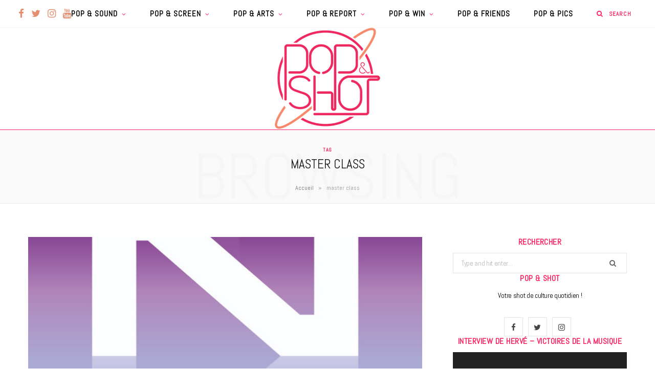

--- FILE ---
content_type: text/html; charset=UTF-8
request_url: https://popnshot.fr/tag/master-class/
body_size: 30079
content:
<!DOCTYPE html>
<html lang="fr-FR" id="arve" prefix="og: https://ogp.me/ns# fb: https://ogp.me/ns/fb# website: https://ogp.me/ns/website#">

<head>

	<meta charset="UTF-8" />
	<meta http-equiv="x-ua-compatible" content="ie=edge" />
	<meta name="viewport" content="width=device-width, initial-scale=1" />
	<link rel="pingback" href="https://popnshot.fr/xmlrpc.php" />
	<link rel="profile" href="http://gmpg.org/xfn/11" />
	
	<meta name='robots' content='index, follow, max-image-preview:large, max-snippet:-1, max-video-preview:-1' />
	<style>img:is([sizes="auto" i], [sizes^="auto," i]) { contain-intrinsic-size: 3000px 1500px }</style>
	
	<!-- This site is optimized with the Yoast SEO plugin v24.5 - https://yoast.com/wordpress/plugins/seo/ -->
	<title>master class Archives - Pop &amp; Shot</title>
	<link rel="canonical" href="https://popnshot.fr/tag/master-class/" />
	<script type="application/ld+json" class="yoast-schema-graph">{"@context":"https://schema.org","@graph":[{"@type":"CollectionPage","@id":"https://popnshot.fr/tag/master-class/","url":"https://popnshot.fr/tag/master-class/","name":"master class Archives - Pop &amp; Shot","isPartOf":{"@id":"https://popnshot.fr/#website"},"primaryImageOfPage":{"@id":"https://popnshot.fr/tag/master-class/#primaryimage"},"image":{"@id":"https://popnshot.fr/tag/master-class/#primaryimage"},"thumbnailUrl":"https://popnshot.fr/wp-content/uploads/2018/11/PUB-A-NOUS-PARIS-1_4-page-PRINT-99Lx130H-mm-JPG-CMJN-300dpi-Magazine-v4-FULL.jpg","breadcrumb":{"@id":"https://popnshot.fr/tag/master-class/#breadcrumb"},"inLanguage":"fr-FR"},{"@type":"ImageObject","inLanguage":"fr-FR","@id":"https://popnshot.fr/tag/master-class/#primaryimage","url":"https://popnshot.fr/wp-content/uploads/2018/11/PUB-A-NOUS-PARIS-1_4-page-PRINT-99Lx130H-mm-JPG-CMJN-300dpi-Magazine-v4-FULL.jpg","contentUrl":"https://popnshot.fr/wp-content/uploads/2018/11/PUB-A-NOUS-PARIS-1_4-page-PRINT-99Lx130H-mm-JPG-CMJN-300dpi-Magazine-v4-FULL.jpg","width":1169,"height":1535},{"@type":"BreadcrumbList","@id":"https://popnshot.fr/tag/master-class/#breadcrumb","itemListElement":[{"@type":"ListItem","position":1,"name":"Accueil","item":"https://popnshot.fr/"},{"@type":"ListItem","position":2,"name":"master class"}]},{"@type":"WebSite","@id":"https://popnshot.fr/#website","url":"https://popnshot.fr/","name":"Pop &amp; Shot","description":"Votre shot de Pop culture quotidien !","potentialAction":[{"@type":"SearchAction","target":{"@type":"EntryPoint","urlTemplate":"https://popnshot.fr/?s={search_term_string}"},"query-input":{"@type":"PropertyValueSpecification","valueRequired":true,"valueName":"search_term_string"}}],"inLanguage":"fr-FR"}]}</script>
	<!-- / Yoast SEO plugin. -->


<link rel='dns-prefetch' href='//fonts.googleapis.com' />
<link rel="alternate" type="application/rss+xml" title="Pop &amp; Shot &raquo; Flux" href="https://popnshot.fr/feed/" />
<link rel="alternate" type="application/rss+xml" title="Pop &amp; Shot &raquo; Flux des commentaires" href="https://popnshot.fr/comments/feed/" />
<link rel="alternate" type="application/rss+xml" title="Pop &amp; Shot &raquo; Flux de l’étiquette master class" href="https://popnshot.fr/tag/master-class/feed/" />
<script type="text/javascript">
/* <![CDATA[ */
window._wpemojiSettings = {"baseUrl":"https:\/\/s.w.org\/images\/core\/emoji\/15.0.3\/72x72\/","ext":".png","svgUrl":"https:\/\/s.w.org\/images\/core\/emoji\/15.0.3\/svg\/","svgExt":".svg","source":{"concatemoji":"https:\/\/popnshot.fr\/wp-includes\/js\/wp-emoji-release.min.js?ver=6.7.4"}};
/*! This file is auto-generated */
!function(i,n){var o,s,e;function c(e){try{var t={supportTests:e,timestamp:(new Date).valueOf()};sessionStorage.setItem(o,JSON.stringify(t))}catch(e){}}function p(e,t,n){e.clearRect(0,0,e.canvas.width,e.canvas.height),e.fillText(t,0,0);var t=new Uint32Array(e.getImageData(0,0,e.canvas.width,e.canvas.height).data),r=(e.clearRect(0,0,e.canvas.width,e.canvas.height),e.fillText(n,0,0),new Uint32Array(e.getImageData(0,0,e.canvas.width,e.canvas.height).data));return t.every(function(e,t){return e===r[t]})}function u(e,t,n){switch(t){case"flag":return n(e,"\ud83c\udff3\ufe0f\u200d\u26a7\ufe0f","\ud83c\udff3\ufe0f\u200b\u26a7\ufe0f")?!1:!n(e,"\ud83c\uddfa\ud83c\uddf3","\ud83c\uddfa\u200b\ud83c\uddf3")&&!n(e,"\ud83c\udff4\udb40\udc67\udb40\udc62\udb40\udc65\udb40\udc6e\udb40\udc67\udb40\udc7f","\ud83c\udff4\u200b\udb40\udc67\u200b\udb40\udc62\u200b\udb40\udc65\u200b\udb40\udc6e\u200b\udb40\udc67\u200b\udb40\udc7f");case"emoji":return!n(e,"\ud83d\udc26\u200d\u2b1b","\ud83d\udc26\u200b\u2b1b")}return!1}function f(e,t,n){var r="undefined"!=typeof WorkerGlobalScope&&self instanceof WorkerGlobalScope?new OffscreenCanvas(300,150):i.createElement("canvas"),a=r.getContext("2d",{willReadFrequently:!0}),o=(a.textBaseline="top",a.font="600 32px Arial",{});return e.forEach(function(e){o[e]=t(a,e,n)}),o}function t(e){var t=i.createElement("script");t.src=e,t.defer=!0,i.head.appendChild(t)}"undefined"!=typeof Promise&&(o="wpEmojiSettingsSupports",s=["flag","emoji"],n.supports={everything:!0,everythingExceptFlag:!0},e=new Promise(function(e){i.addEventListener("DOMContentLoaded",e,{once:!0})}),new Promise(function(t){var n=function(){try{var e=JSON.parse(sessionStorage.getItem(o));if("object"==typeof e&&"number"==typeof e.timestamp&&(new Date).valueOf()<e.timestamp+604800&&"object"==typeof e.supportTests)return e.supportTests}catch(e){}return null}();if(!n){if("undefined"!=typeof Worker&&"undefined"!=typeof OffscreenCanvas&&"undefined"!=typeof URL&&URL.createObjectURL&&"undefined"!=typeof Blob)try{var e="postMessage("+f.toString()+"("+[JSON.stringify(s),u.toString(),p.toString()].join(",")+"));",r=new Blob([e],{type:"text/javascript"}),a=new Worker(URL.createObjectURL(r),{name:"wpTestEmojiSupports"});return void(a.onmessage=function(e){c(n=e.data),a.terminate(),t(n)})}catch(e){}c(n=f(s,u,p))}t(n)}).then(function(e){for(var t in e)n.supports[t]=e[t],n.supports.everything=n.supports.everything&&n.supports[t],"flag"!==t&&(n.supports.everythingExceptFlag=n.supports.everythingExceptFlag&&n.supports[t]);n.supports.everythingExceptFlag=n.supports.everythingExceptFlag&&!n.supports.flag,n.DOMReady=!1,n.readyCallback=function(){n.DOMReady=!0}}).then(function(){return e}).then(function(){var e;n.supports.everything||(n.readyCallback(),(e=n.source||{}).concatemoji?t(e.concatemoji):e.wpemoji&&e.twemoji&&(t(e.twemoji),t(e.wpemoji)))}))}((window,document),window._wpemojiSettings);
/* ]]> */
</script>
<link rel='stylesheet' id='sb_instagram_styles-css' href='https://popnshot.fr/wp-content/plugins/instagram-feed/css/sbi-styles.min.css?ver=2.9.3.1' type='text/css' media='all' />
<style id='wp-emoji-styles-inline-css' type='text/css'>

	img.wp-smiley, img.emoji {
		display: inline !important;
		border: none !important;
		box-shadow: none !important;
		height: 1em !important;
		width: 1em !important;
		margin: 0 0.07em !important;
		vertical-align: -0.1em !important;
		background: none !important;
		padding: 0 !important;
	}
</style>
<link rel='stylesheet' id='wp-block-library-css' href='https://popnshot.fr/wp-includes/css/dist/block-library/style.min.css?ver=6.7.4' type='text/css' media='all' />
<link crossorigin="anonymous" rel='stylesheet' id='ff-google-fonts-css' href='//fonts.googleapis.com/css?family=Raleway%3A400%2C500%2C700&#038;ver=071120180241' type='text/css' media='all' />
<link rel='stylesheet' id='ff-shortcodes-css' href='https://popnshot.fr/wp-content/plugins/fruitful-shortcodes/fruitful-shortcodes-2.0.0/assets/css/front.css?ver=071120180241' type='text/css' media='all' />
<link rel='stylesheet' id='ff-fruitful_alert-css' href='https://popnshot.fr/wp-content/plugins/fruitful-shortcodes/fruitful-shortcodes-2.0.0//assets/shared/fruitful_alert/css/styles.css?ver=071120180241' type='text/css' media='all' />
<link rel='stylesheet' id='ff-fruitful_btn-css' href='https://popnshot.fr/wp-content/plugins/fruitful-shortcodes/fruitful-shortcodes-2.0.0//assets/shared/fruitful_btn/css/styles.css?ver=071120180241' type='text/css' media='all' />
<link rel='stylesheet' id='ff-fruitful_dbox-css' href='https://popnshot.fr/wp-content/plugins/fruitful-shortcodes/fruitful-shortcodes-2.0.0//assets/shared/fruitful_dbox/css/styles.css?ver=071120180241' type='text/css' media='all' />
<link rel='stylesheet' id='ff-fruitful_pbar-css' href='https://popnshot.fr/wp-content/plugins/fruitful-shortcodes/fruitful-shortcodes-2.0.0//assets/shared/fruitful_pbar/css/styles.css?ver=071120180241' type='text/css' media='all' />
<link rel='stylesheet' id='ff-shortcodes-grid-css' href='https://popnshot.fr/wp-content/plugins/fruitful-shortcodes/fruitful-shortcodes-2.0.0/assets/libs/bootstrap/bootstrap-grid.min.css?ver=071120180241' type='text/css' media='all' />
<link rel='stylesheet' id='ff-fruitful_recent_posts-css' href='https://popnshot.fr/wp-content/plugins/fruitful-shortcodes/fruitful-shortcodes-2.0.0//assets/shared/fruitful_recent_posts/css/styles.css?ver=071120180241' type='text/css' media='all' />
<link rel='stylesheet' id='slick-css' href='https://popnshot.fr/wp-content/plugins/fruitful-shortcodes/fruitful-shortcodes-2.0.0/assets/libs/slick/slick.css?ver=071120180241' type='text/css' media='all' />
<link rel='stylesheet' id='ff-fruitful_recent_posts_slider-css' href='https://popnshot.fr/wp-content/plugins/fruitful-shortcodes/fruitful-shortcodes-2.0.0//assets/shared/fruitful_recent_posts_slider/css/styles.css?ver=071120180241' type='text/css' media='all' />
<link rel='stylesheet' id='ff-fruitful_tabs-css' href='https://popnshot.fr/wp-content/plugins/fruitful-shortcodes/fruitful-shortcodes-2.0.0//assets/shared/fruitful_tabs/css/styles.css?ver=071120180241' type='text/css' media='all' />
<style id='classic-theme-styles-inline-css' type='text/css'>
/*! This file is auto-generated */
.wp-block-button__link{color:#fff;background-color:#32373c;border-radius:9999px;box-shadow:none;text-decoration:none;padding:calc(.667em + 2px) calc(1.333em + 2px);font-size:1.125em}.wp-block-file__button{background:#32373c;color:#fff;text-decoration:none}
</style>
<style id='global-styles-inline-css' type='text/css'>
:root{--wp--preset--aspect-ratio--square: 1;--wp--preset--aspect-ratio--4-3: 4/3;--wp--preset--aspect-ratio--3-4: 3/4;--wp--preset--aspect-ratio--3-2: 3/2;--wp--preset--aspect-ratio--2-3: 2/3;--wp--preset--aspect-ratio--16-9: 16/9;--wp--preset--aspect-ratio--9-16: 9/16;--wp--preset--color--black: #000000;--wp--preset--color--cyan-bluish-gray: #abb8c3;--wp--preset--color--white: #ffffff;--wp--preset--color--pale-pink: #f78da7;--wp--preset--color--vivid-red: #cf2e2e;--wp--preset--color--luminous-vivid-orange: #ff6900;--wp--preset--color--luminous-vivid-amber: #fcb900;--wp--preset--color--light-green-cyan: #7bdcb5;--wp--preset--color--vivid-green-cyan: #00d084;--wp--preset--color--pale-cyan-blue: #8ed1fc;--wp--preset--color--vivid-cyan-blue: #0693e3;--wp--preset--color--vivid-purple: #9b51e0;--wp--preset--gradient--vivid-cyan-blue-to-vivid-purple: linear-gradient(135deg,rgba(6,147,227,1) 0%,rgb(155,81,224) 100%);--wp--preset--gradient--light-green-cyan-to-vivid-green-cyan: linear-gradient(135deg,rgb(122,220,180) 0%,rgb(0,208,130) 100%);--wp--preset--gradient--luminous-vivid-amber-to-luminous-vivid-orange: linear-gradient(135deg,rgba(252,185,0,1) 0%,rgba(255,105,0,1) 100%);--wp--preset--gradient--luminous-vivid-orange-to-vivid-red: linear-gradient(135deg,rgba(255,105,0,1) 0%,rgb(207,46,46) 100%);--wp--preset--gradient--very-light-gray-to-cyan-bluish-gray: linear-gradient(135deg,rgb(238,238,238) 0%,rgb(169,184,195) 100%);--wp--preset--gradient--cool-to-warm-spectrum: linear-gradient(135deg,rgb(74,234,220) 0%,rgb(151,120,209) 20%,rgb(207,42,186) 40%,rgb(238,44,130) 60%,rgb(251,105,98) 80%,rgb(254,248,76) 100%);--wp--preset--gradient--blush-light-purple: linear-gradient(135deg,rgb(255,206,236) 0%,rgb(152,150,240) 100%);--wp--preset--gradient--blush-bordeaux: linear-gradient(135deg,rgb(254,205,165) 0%,rgb(254,45,45) 50%,rgb(107,0,62) 100%);--wp--preset--gradient--luminous-dusk: linear-gradient(135deg,rgb(255,203,112) 0%,rgb(199,81,192) 50%,rgb(65,88,208) 100%);--wp--preset--gradient--pale-ocean: linear-gradient(135deg,rgb(255,245,203) 0%,rgb(182,227,212) 50%,rgb(51,167,181) 100%);--wp--preset--gradient--electric-grass: linear-gradient(135deg,rgb(202,248,128) 0%,rgb(113,206,126) 100%);--wp--preset--gradient--midnight: linear-gradient(135deg,rgb(2,3,129) 0%,rgb(40,116,252) 100%);--wp--preset--font-size--small: 13px;--wp--preset--font-size--medium: 20px;--wp--preset--font-size--large: 36px;--wp--preset--font-size--x-large: 42px;--wp--preset--spacing--20: 0.44rem;--wp--preset--spacing--30: 0.67rem;--wp--preset--spacing--40: 1rem;--wp--preset--spacing--50: 1.5rem;--wp--preset--spacing--60: 2.25rem;--wp--preset--spacing--70: 3.38rem;--wp--preset--spacing--80: 5.06rem;--wp--preset--shadow--natural: 6px 6px 9px rgba(0, 0, 0, 0.2);--wp--preset--shadow--deep: 12px 12px 50px rgba(0, 0, 0, 0.4);--wp--preset--shadow--sharp: 6px 6px 0px rgba(0, 0, 0, 0.2);--wp--preset--shadow--outlined: 6px 6px 0px -3px rgba(255, 255, 255, 1), 6px 6px rgba(0, 0, 0, 1);--wp--preset--shadow--crisp: 6px 6px 0px rgba(0, 0, 0, 1);}:where(.is-layout-flex){gap: 0.5em;}:where(.is-layout-grid){gap: 0.5em;}body .is-layout-flex{display: flex;}.is-layout-flex{flex-wrap: wrap;align-items: center;}.is-layout-flex > :is(*, div){margin: 0;}body .is-layout-grid{display: grid;}.is-layout-grid > :is(*, div){margin: 0;}:where(.wp-block-columns.is-layout-flex){gap: 2em;}:where(.wp-block-columns.is-layout-grid){gap: 2em;}:where(.wp-block-post-template.is-layout-flex){gap: 1.25em;}:where(.wp-block-post-template.is-layout-grid){gap: 1.25em;}.has-black-color{color: var(--wp--preset--color--black) !important;}.has-cyan-bluish-gray-color{color: var(--wp--preset--color--cyan-bluish-gray) !important;}.has-white-color{color: var(--wp--preset--color--white) !important;}.has-pale-pink-color{color: var(--wp--preset--color--pale-pink) !important;}.has-vivid-red-color{color: var(--wp--preset--color--vivid-red) !important;}.has-luminous-vivid-orange-color{color: var(--wp--preset--color--luminous-vivid-orange) !important;}.has-luminous-vivid-amber-color{color: var(--wp--preset--color--luminous-vivid-amber) !important;}.has-light-green-cyan-color{color: var(--wp--preset--color--light-green-cyan) !important;}.has-vivid-green-cyan-color{color: var(--wp--preset--color--vivid-green-cyan) !important;}.has-pale-cyan-blue-color{color: var(--wp--preset--color--pale-cyan-blue) !important;}.has-vivid-cyan-blue-color{color: var(--wp--preset--color--vivid-cyan-blue) !important;}.has-vivid-purple-color{color: var(--wp--preset--color--vivid-purple) !important;}.has-black-background-color{background-color: var(--wp--preset--color--black) !important;}.has-cyan-bluish-gray-background-color{background-color: var(--wp--preset--color--cyan-bluish-gray) !important;}.has-white-background-color{background-color: var(--wp--preset--color--white) !important;}.has-pale-pink-background-color{background-color: var(--wp--preset--color--pale-pink) !important;}.has-vivid-red-background-color{background-color: var(--wp--preset--color--vivid-red) !important;}.has-luminous-vivid-orange-background-color{background-color: var(--wp--preset--color--luminous-vivid-orange) !important;}.has-luminous-vivid-amber-background-color{background-color: var(--wp--preset--color--luminous-vivid-amber) !important;}.has-light-green-cyan-background-color{background-color: var(--wp--preset--color--light-green-cyan) !important;}.has-vivid-green-cyan-background-color{background-color: var(--wp--preset--color--vivid-green-cyan) !important;}.has-pale-cyan-blue-background-color{background-color: var(--wp--preset--color--pale-cyan-blue) !important;}.has-vivid-cyan-blue-background-color{background-color: var(--wp--preset--color--vivid-cyan-blue) !important;}.has-vivid-purple-background-color{background-color: var(--wp--preset--color--vivid-purple) !important;}.has-black-border-color{border-color: var(--wp--preset--color--black) !important;}.has-cyan-bluish-gray-border-color{border-color: var(--wp--preset--color--cyan-bluish-gray) !important;}.has-white-border-color{border-color: var(--wp--preset--color--white) !important;}.has-pale-pink-border-color{border-color: var(--wp--preset--color--pale-pink) !important;}.has-vivid-red-border-color{border-color: var(--wp--preset--color--vivid-red) !important;}.has-luminous-vivid-orange-border-color{border-color: var(--wp--preset--color--luminous-vivid-orange) !important;}.has-luminous-vivid-amber-border-color{border-color: var(--wp--preset--color--luminous-vivid-amber) !important;}.has-light-green-cyan-border-color{border-color: var(--wp--preset--color--light-green-cyan) !important;}.has-vivid-green-cyan-border-color{border-color: var(--wp--preset--color--vivid-green-cyan) !important;}.has-pale-cyan-blue-border-color{border-color: var(--wp--preset--color--pale-cyan-blue) !important;}.has-vivid-cyan-blue-border-color{border-color: var(--wp--preset--color--vivid-cyan-blue) !important;}.has-vivid-purple-border-color{border-color: var(--wp--preset--color--vivid-purple) !important;}.has-vivid-cyan-blue-to-vivid-purple-gradient-background{background: var(--wp--preset--gradient--vivid-cyan-blue-to-vivid-purple) !important;}.has-light-green-cyan-to-vivid-green-cyan-gradient-background{background: var(--wp--preset--gradient--light-green-cyan-to-vivid-green-cyan) !important;}.has-luminous-vivid-amber-to-luminous-vivid-orange-gradient-background{background: var(--wp--preset--gradient--luminous-vivid-amber-to-luminous-vivid-orange) !important;}.has-luminous-vivid-orange-to-vivid-red-gradient-background{background: var(--wp--preset--gradient--luminous-vivid-orange-to-vivid-red) !important;}.has-very-light-gray-to-cyan-bluish-gray-gradient-background{background: var(--wp--preset--gradient--very-light-gray-to-cyan-bluish-gray) !important;}.has-cool-to-warm-spectrum-gradient-background{background: var(--wp--preset--gradient--cool-to-warm-spectrum) !important;}.has-blush-light-purple-gradient-background{background: var(--wp--preset--gradient--blush-light-purple) !important;}.has-blush-bordeaux-gradient-background{background: var(--wp--preset--gradient--blush-bordeaux) !important;}.has-luminous-dusk-gradient-background{background: var(--wp--preset--gradient--luminous-dusk) !important;}.has-pale-ocean-gradient-background{background: var(--wp--preset--gradient--pale-ocean) !important;}.has-electric-grass-gradient-background{background: var(--wp--preset--gradient--electric-grass) !important;}.has-midnight-gradient-background{background: var(--wp--preset--gradient--midnight) !important;}.has-small-font-size{font-size: var(--wp--preset--font-size--small) !important;}.has-medium-font-size{font-size: var(--wp--preset--font-size--medium) !important;}.has-large-font-size{font-size: var(--wp--preset--font-size--large) !important;}.has-x-large-font-size{font-size: var(--wp--preset--font-size--x-large) !important;}
:where(.wp-block-post-template.is-layout-flex){gap: 1.25em;}:where(.wp-block-post-template.is-layout-grid){gap: 1.25em;}
:where(.wp-block-columns.is-layout-flex){gap: 2em;}:where(.wp-block-columns.is-layout-grid){gap: 2em;}
:root :where(.wp-block-pullquote){font-size: 1.5em;line-height: 1.6;}
</style>
<link rel='stylesheet' id='contact-form-7-css' href='https://popnshot.fr/wp-content/plugins/contact-form-7/includes/css/styles.css?ver=5.1.7' type='text/css' media='all' />
<link rel='stylesheet' id='ctf_styles-css' href='https://popnshot.fr/wp-content/plugins/custom-twitter-feeds/css/ctf-styles.min.css?ver=1.8.3' type='text/css' media='all' />
<link rel='stylesheet' id='wc-shortcodes-style-css' href='https://popnshot.fr/wp-content/plugins/wc-shortcodes/public/assets/css/style.css?ver=3.46' type='text/css' media='all' />
<link crossorigin="anonymous" rel='stylesheet' id='cheerup-fonts-css' href='https://fonts.googleapis.com/css?family=Poppins%3A400%2C500%2C600%2C700%7CMerriweather%3A300italic%2C400%2C400italic%2C700&#038;subset=latin' type='text/css' media='all' />
<link rel='stylesheet' id='cheerup-core-css' href='https://popnshot.fr/wp-content/themes/cheerup/style.css?ver=7.6.1' type='text/css' media='all' />
<link rel='stylesheet' id='magnific-popup-css' href='https://popnshot.fr/wp-content/themes/cheerup/css/lightbox.css?ver=7.6.1' type='text/css' media='all' />
<link rel='stylesheet' id='cheerup-icons-css' href='https://popnshot.fr/wp-content/themes/cheerup/css/icons/icons.css?ver=7.6.1' type='text/css' media='all' />
<link rel='stylesheet' id='cheerup-skin-css' href='https://popnshot.fr/wp-content/themes/cheerup/css/skin-general.css?ver=7.6.1' type='text/css' media='all' />
<style id='cheerup-skin-inline-css' type='text/css'>
:root { --text-color: #000000;
--text-font: "Abel", system-ui, -apple-system, "Segoe UI", Arial, sans-serif;
--body-font: "Abel", system-ui, -apple-system, "Segoe UI", Arial, sans-serif;
--ui-font: "Abel", system-ui, -apple-system, "Segoe UI", Arial, sans-serif;
--title-font: "Abel", system-ui, -apple-system, "Segoe UI", Arial, sans-serif;
--h-font: "Abel", system-ui, -apple-system, "Segoe UI", Arial, sans-serif;
--alt-font: "Abel", system-ui, -apple-system, "Segoe UI", Arial, sans-serif;
--alt-font2: "Abel", system-ui, -apple-system, "Segoe UI", Arial, sans-serif;
--title-font: "Abel", system-ui, -apple-system, "Segoe UI", Arial, sans-serif;
--title-size-s: 15px;
--nav-color: #000000;
--nav-hover-color: #e58e71;
--nav-blip-hover-color: #e58e71;
--nav-blip-color: #ff1f5e;
--nav-active-color: #000000;
--main-color: #ff1f5e;
--main-color-rgb: 255,31,94;
--title-size-n: 17px;
--title-size-m: 20px;
--title-size-l: 22px;
--topbar-social-color: #e58e71;
--nav-drop-sep-color: #ffffff;
--title-font: "Abel", system-ui, -apple-system, "Segoe UI", Arial, sans-serif;
--h-font: "Abel", system-ui, -apple-system, "Segoe UI", Arial, sans-serif;
--text-color: #000000; }
body { color: #000000; }
.post-title, 
.post-title-alt, 
.post-title a, 
.post-title-alt a { color: #e58e71; }
.post-title, .post-title-alt { letter-spacing: 0.07em; text-transform: initial; font-weight: 600; font-style: normal; }
.main-head:not(.simple):not(.compact):not(.logo-left) .title { padding-top: 0px !important; }
.navigation { font-family: "Abel", system-ui, -apple-system, "Segoe UI", Arial, sans-serif; }
.navigation:not(.inline) .menu > li > a { font-family: "Abel", system-ui, -apple-system, "Segoe UI", Arial, sans-serif; font-size: 15px; font-weight: 600; font-style: normal; text-transform: uppercase; }
.navigation:not(.inline) .menu > li li a { font-family: "Abel", system-ui, -apple-system, "Segoe UI", Arial, sans-serif; font-size: 15px; }
.main-head:not(.simple):not(.compact):not(.logo-left) .title { padding-bottom: 0px !important; }
.navigation { --nav-drop-color: #000000; }
.navigation .mega-menu .recent-posts .post-title { color: #ff1f5e; }
.main-head .search-submit, .main-head .search-link .tsi { color: #ff1f5e !important; }
.main-head, .main-head.dark { border-bottom-color: #ff1f5e; }
.main-head .social-icons a { font-size: 19px; }
.main-head .search-field { color: #ff1f5e; }
.main-head .top-bar { --topbar-height: 53px; }
.navigation { --nav-drop-active-color: #ff1f5e; }
.sidebar .widget-title { background-color: #ffffff; color: #ff1f5e; }
.sidebar .widget-title { text-align: center; }
.main-head .top-bar, .search-alt .dark, .main-head.compact .dark .social-icons { --topbar-social-color: #e58e71; }
.common-slider .post-title, .common-slider .heading { font-family: "Abel", system-ui, -apple-system, "Segoe UI", Arial, sans-serif; font-weight: normal; font-style: normal; text-transform: initial; line-height: 0; letter-spacing: 0em; }
.main-footer .upper-footer { background-color: #ffffff; border-top: none; }
.main-footer .post-title, .main-footer .product-title { color: #ff1f5e !important; }
.sidebar .widget-title { --block-head-bc: #ffffff; margin-bottom: 0px; }
.top-bar.light { --topbar-bg: #ffffff; --topbar-bc: #ffffff; }
.main-head .logo-wrap { background-repeat: no-repeat; background-image: url(http://popnshot.fr/wp-content/uploads/2020/03/fondblanc.006.jpeg); background-position: top center; }
.main-head > .inner { background-repeat: no-repeat; background-position: center center; background-size: cover; background-image: url(http://popnshot.fr/wp-content/uploads/2020/03/fondblanc.006.jpeg); }
.navigation { --nav-drop-bg: #ffffff; }
.navigation .menu ul, .navigation .menu .sub-menu { border-color: #ffffff; }
.post-excerpt { font-family: "Abel", system-ui, -apple-system, "Segoe UI", Arial, sans-serif; font-size: 15px; }
.block-head-widget { --block-head-bc: #ffffff; }
.block-head-widget .title { font-family: "Abel", system-ui, -apple-system, "Segoe UI", Arial, sans-serif; }
.block-head-widget { margin-bottom: 0px; background-color: #ffffff; color: #000000; }
.post-excerpt { letter-spacing: 0em; }
.entry-content { font-family: "Abel", system-ui, -apple-system, "Segoe UI", Arial, sans-serif; font-size: 17px; }
.post-content h4 { font-size: 0px; }
.entry-content { letter-spacing: 0.01em; color: #161616; }
.post-content h1 { font-size: 22px; }
.post-content h2 { font-size: 20px; }
.post-content h3 { font-size: 18px; }
.post-meta, .cat-label a { font-family: "Abel", system-ui, -apple-system, "Segoe UI", Arial, sans-serif; }
.entry-content { line-height: 1.45; }
.post-content { --h-color: #0a0808; }
@media (min-width: 1200px) { .sidebar .widget { margin-bottom: 0px; } }
@media (min-width: 940px) and (max-width: 1200px) { .navigation:not(.inline) .menu > li > a { font-size: calc(10px + (15px - 10px) * .7); } }


</style>
<link crossorigin="anonymous" rel='stylesheet' id='cheerup-gfonts-custom-css' href='https://fonts.googleapis.com/css?family=Abel%3A400%2C500%2C600%2C700%2Cnormal&#038;subset=latin' type='text/css' media='all' />
<link rel='stylesheet' id='__EPYT__style-css' href='https://popnshot.fr/wp-content/plugins/youtube-embed-plus/styles/ytprefs.min.css?ver=12.2' type='text/css' media='all' />
<style id='__EPYT__style-inline-css' type='text/css'>

                .epyt-gallery-thumb {
                        width: 33.333%;
                }
                
</style>
<link rel='stylesheet' id='wordpresscanvas-font-awesome-css' href='https://popnshot.fr/wp-content/plugins/wc-shortcodes/public/assets/css/font-awesome.min.css?ver=4.7.0' type='text/css' media='all' />
<script type="text/javascript" id="jquery-core-js-extra">
/* <![CDATA[ */
var Sphere_Plugin = {"ajaxurl":"https:\/\/popnshot.fr\/wp-admin\/admin-ajax.php"};
/* ]]> */
</script>
<script type="text/javascript" src="https://popnshot.fr/wp-includes/js/jquery/jquery.min.js?ver=3.7.1" id="jquery-core-js"></script>
<script type="text/javascript" src="https://popnshot.fr/wp-includes/js/jquery/jquery-migrate.min.js?ver=3.4.1" id="jquery-migrate-js"></script>
<script nomodule type="text/javascript" src="https://popnshot.fr/wp-content/themes/cheerup/js/ie-polyfills.js?ver=7.6.1" id="cheerup-ie-polyfills-js"></script>
<script type="text/javascript" id="__ytprefs__-js-extra">
/* <![CDATA[ */
var _EPYT_ = {"ajaxurl":"https:\/\/popnshot.fr\/wp-admin\/admin-ajax.php","security":"f171830a87","gallery_scrolloffset":"20","eppathtoscripts":"https:\/\/popnshot.fr\/wp-content\/plugins\/youtube-embed-plus\/scripts\/","epresponsiveselector":"[\"iframe.__youtube_prefs__\"]","epdovol":"1","version":"13.2.3","evselector":"iframe.__youtube_prefs__[src], iframe[src*=\"youtube.com\/embed\/\"], iframe[src*=\"youtube-nocookie.com\/embed\/\"]","ajax_compat":"","ytapi_load":"light","stopMobileBuffer":"1","vi_active":"","vi_js_posttypes":[]};
/* ]]> */
</script>
<script type="text/javascript" src="https://popnshot.fr/wp-content/plugins/youtube-embed-plus/scripts/ytprefs.min.js?ver=12.2" id="__ytprefs__-js"></script>
<link rel="https://api.w.org/" href="https://popnshot.fr/wp-json/" /><link rel="alternate" title="JSON" type="application/json" href="https://popnshot.fr/wp-json/wp/v2/tags/629" /><link rel="EditURI" type="application/rsd+xml" title="RSD" href="https://popnshot.fr/xmlrpc.php?rsd" />
<meta name="generator" content="WordPress 6.7.4" />


<!-- social and search optimization by WPSSO Core v8.11.1 - https://wpsso.com/ -->
<!-- wpsso meta tags begin -->
<meta name="wpsso:mark:begin" content="wpsso meta tags begin"/>
<!-- generator:1 --><meta name="generator" content="WPSSO Core 8.11.1/S"/>
<meta property="fb:app_id" content="2026522490933445"/>
<meta property="og:type" content="website"/>
<meta property="og:url" content="https://popnshot.fr/tag/master-class/"/>
<meta property="og:locale" content="fr_FR"/>
<meta property="og:site_name" content="Pop &amp; Shot"/>
<meta property="og:title" content="master class"/>
<meta property="og:description" content="Archive de tags pour master class."/>
<meta name="twitter:domain" content="popnshot.fr"/>
<meta name="twitter:site" content="@PopnShot"/>
<meta name="twitter:title" content="master class"/>
<meta name="twitter:description" content="Archive de tags pour master class."/>
<meta name="twitter:card" content="summary"/>
<link itemprop="url" href="https://popnshot.fr/tag/master-class/"/>
<meta itemprop="name" content="master class"/>
<meta itemprop="description" content="Archive de tags pour master class."/>
<meta name="wpsso:mark:end" content="wpsso meta tags end"/>
<!-- wpsso meta tags end -->
<!-- added on 2025-11-01T10:59:29+00:00 in 0.002918 secs from https://popnshot.fr -->

<!-- There is no amphtml version available for this URL. --><link rel="icon" href="https://popnshot.fr/wp-content/uploads/2020/03/cropped-LOGO-pop-n-shot-new.001-32x32.jpeg" sizes="32x32" />
<link rel="icon" href="https://popnshot.fr/wp-content/uploads/2020/03/cropped-LOGO-pop-n-shot-new.001-192x192.jpeg" sizes="192x192" />
<link rel="apple-touch-icon" href="https://popnshot.fr/wp-content/uploads/2020/03/cropped-LOGO-pop-n-shot-new.001-180x180.jpeg" />
<meta name="msapplication-TileImage" content="https://popnshot.fr/wp-content/uploads/2020/03/cropped-LOGO-pop-n-shot-new.001-270x270.jpeg" />
<link rel="alternate" type="application/rss+xml" title="RSS" href="https://popnshot.fr/rsslatest.xml" /><noscript><style> .wpb_animate_when_almost_visible { opacity: 1; }</style></noscript>
</head>

<body class="archive tag tag-master-class tag-629 wc-shortcodes-font-awesome-enabled right-sidebar lazy-normal skin-general has-lb has-lb-s wpb-js-composer js-comp-ver-6.1 vc_responsive">


<div class="main-wrap">

	
	
	<header id="main-head" class="main-head full-top has-bg">
	
		
	<div class="top-bar light cf">
	
		<div class="top-bar-content ts-contain" data-sticky-bar="1">
			<div class="wrap cf">
			
			<span class="mobile-nav"><i class="tsi tsi-bars"></i></span>
			
			
	
		<ul class="social-icons cf">
		
					
			<li><a href="https://www.facebook.com/popnshotmag/" class="tsi tsi-facebook" target="_blank"><span class="visuallyhidden">Facebook</span></a></li>
									
					
			<li><a href="https://twitter.com/PopnShot" class="tsi tsi-twitter" target="_blank"><span class="visuallyhidden">Twitter</span></a></li>
									
					
			<li><a href="https://www.instagram.com/pop_n_shot/?" class="tsi tsi-instagram" target="_blank"><span class="visuallyhidden">Instagram</span></a></li>
									
					
			<li><a href="https://www.youtube.com/channel/UC8G7uTq-QedbulsBURJj--Q" class="tsi tsi-youtube" target="_blank"><span class="visuallyhidden">YouTube</span></a></li>
									
					
		</ul>
	
				
							
										
				<nav class="navigation nav-relative light">					
					<div class="menu-menu-1-container"><ul id="menu-menu-1" class="menu"><li id="menu-item-30" class="menu-item menu-item-type-taxonomy menu-item-object-category menu-cat-3 menu-item-has-children item-mega-menu menu-item-30"><a href="https://popnshot.fr/category/musique/">POP &#038; SOUND</a>
<div class="sub-menu mega-menu wrap">

		
	
	<section class="column recent-posts">
	
						
						
			<div class="ts-row posts cf" data-id="3">
			
						
				<div class="column one-fifth post">

					<a href="https://popnshot.fr/2025/10/30/barbara-pravi-ou-es-tu-se-re-trouver-quand-lamour-est-perdu/" class="image-link media-ratio ratio-3-2"><span data-bgsrc="https://popnshot.fr/wp-content/uploads/2025/10/barbara-pravi-ou-es-tu.jpg" class="img bg-cover wp-post-image attachment-large size-large lazyload" role="img" data-bgset="https://popnshot.fr/wp-content/uploads/2025/10/barbara-pravi-ou-es-tu.jpg 600w, https://popnshot.fr/wp-content/uploads/2025/10/barbara-pravi-ou-es-tu-450x236.jpg 450w" data-sizes="(max-width: 270px) 100vw, 270px" aria-label="Barabra Pravi"></span></a>					
					<a href="https://popnshot.fr/2025/10/30/barbara-pravi-ou-es-tu-se-re-trouver-quand-lamour-est-perdu/" class="post-title">Barbara Pravi : « Où es-tu ?», se re-trouver quand l’amour est perdu</a>
					
					<div class="post-meta post-meta-a has-below"><div class="below meta-below"><a href="https://popnshot.fr/2025/10/30/barbara-pravi-ou-es-tu-se-re-trouver-quand-lamour-est-perdu/" class="meta-item date-link">
						<time class="post-date" datetime="2025-10-30T16:37:36+01:00">30 octobre 2025</time>
					</a></div></div>
				</div>
			
						
				<div class="column one-fifth post">

					<a href="https://popnshot.fr/2025/10/07/octobre-2025/" class="image-link media-ratio ratio-3-2"><span data-bgsrc="https://popnshot.fr/wp-content/uploads/2025/10/Fred-Again-Amyl-and-the-Sniffer-You-re-a-Star-768x512.jpg" class="img bg-cover wp-post-image attachment-cheerup-768 size-cheerup-768 lazyload" role="img" data-bgset="https://popnshot.fr/wp-content/uploads/2025/10/Fred-Again-Amyl-and-the-Sniffer-You-re-a-Star-768x512.jpg 768w, https://popnshot.fr/wp-content/uploads/2025/10/Fred-Again-Amyl-and-the-Sniffer-You-re-a-Star-300x200.jpg 300w, https://popnshot.fr/wp-content/uploads/2025/10/Fred-Again-Amyl-and-the-Sniffer-You-re-a-Star-1024x682.jpg 1024w, https://popnshot.fr/wp-content/uploads/2025/10/Fred-Again-Amyl-and-the-Sniffer-You-re-a-Star-1536x1024.jpg 1536w, https://popnshot.fr/wp-content/uploads/2025/10/Fred-Again-Amyl-and-the-Sniffer-You-re-a-Star-2048x1365.jpg 2048w, https://popnshot.fr/wp-content/uploads/2025/10/Fred-Again-Amyl-and-the-Sniffer-You-re-a-Star-175x117.jpg 175w, https://popnshot.fr/wp-content/uploads/2025/10/Fred-Again-Amyl-and-the-Sniffer-You-re-a-Star-450x300.jpg 450w, https://popnshot.fr/wp-content/uploads/2025/10/Fred-Again-Amyl-and-the-Sniffer-You-re-a-Star-1170x780.jpg 1170w, https://popnshot.fr/wp-content/uploads/2025/10/Fred-Again-Amyl-and-the-Sniffer-You-re-a-Star-270x180.jpg 270w, https://popnshot.fr/wp-content/uploads/2025/10/Fred-Again-Amyl-and-the-Sniffer-You-re-a-Star-1200x800.jpg 1200w" data-sizes="(max-width: 270px) 100vw, 270px" aria-label="Fred Again + Amyl and the Sniffer : You’re a Star"></span></a>					
					<a href="https://popnshot.fr/2025/10/07/octobre-2025/" class="post-title">On met quoi dans nos oreilles en octobre 2025 ?</a>
					
					<div class="post-meta post-meta-a has-below"><div class="below meta-below"><a href="https://popnshot.fr/2025/10/07/octobre-2025/" class="meta-item date-link">
						<time class="post-date" datetime="2025-10-07T12:46:22+02:00">7 octobre 2025</time>
					</a></div></div>
				</div>
			
						
				<div class="column one-fifth post">

					<a href="https://popnshot.fr/2025/10/01/oklou-et-theodora-grandes-gagnantes-du-prix-josephine-2025/" class="image-link media-ratio ratio-3-2"><span data-bgsrc="https://popnshot.fr/wp-content/uploads/2025/10/PRIX_JOSEPHINE_2025_OKLOUS_OLYMPIA_LOUIS-COMAR-768x512.jpg" class="img bg-cover wp-post-image attachment-cheerup-768 size-cheerup-768 lazyload" role="img" data-bgset="https://popnshot.fr/wp-content/uploads/2025/10/PRIX_JOSEPHINE_2025_OKLOUS_OLYMPIA_LOUIS-COMAR-768x512.jpg 768w, https://popnshot.fr/wp-content/uploads/2025/10/PRIX_JOSEPHINE_2025_OKLOUS_OLYMPIA_LOUIS-COMAR-300x200.jpg 300w, https://popnshot.fr/wp-content/uploads/2025/10/PRIX_JOSEPHINE_2025_OKLOUS_OLYMPIA_LOUIS-COMAR-1024x683.jpg 1024w, https://popnshot.fr/wp-content/uploads/2025/10/PRIX_JOSEPHINE_2025_OKLOUS_OLYMPIA_LOUIS-COMAR-1536x1024.jpg 1536w, https://popnshot.fr/wp-content/uploads/2025/10/PRIX_JOSEPHINE_2025_OKLOUS_OLYMPIA_LOUIS-COMAR-2048x1365.jpg 2048w, https://popnshot.fr/wp-content/uploads/2025/10/PRIX_JOSEPHINE_2025_OKLOUS_OLYMPIA_LOUIS-COMAR-175x117.jpg 175w, https://popnshot.fr/wp-content/uploads/2025/10/PRIX_JOSEPHINE_2025_OKLOUS_OLYMPIA_LOUIS-COMAR-450x300.jpg 450w, https://popnshot.fr/wp-content/uploads/2025/10/PRIX_JOSEPHINE_2025_OKLOUS_OLYMPIA_LOUIS-COMAR-1170x780.jpg 1170w, https://popnshot.fr/wp-content/uploads/2025/10/PRIX_JOSEPHINE_2025_OKLOUS_OLYMPIA_LOUIS-COMAR-270x180.jpg 270w, https://popnshot.fr/wp-content/uploads/2025/10/PRIX_JOSEPHINE_2025_OKLOUS_OLYMPIA_LOUIS-COMAR-1200x800.jpg 1200w" data-sizes="(max-width: 270px) 100vw, 270px" aria-label="Oklou Prix Josephine"></span></a>					
					<a href="https://popnshot.fr/2025/10/01/oklou-et-theodora-grandes-gagnantes-du-prix-josephine-2025/" class="post-title">Oklou et Theodora : grandes gagnantes du Prix Joséphine 2025</a>
					
					<div class="post-meta post-meta-a has-below"><div class="below meta-below"><a href="https://popnshot.fr/2025/10/01/oklou-et-theodora-grandes-gagnantes-du-prix-josephine-2025/" class="meta-item date-link">
						<time class="post-date" datetime="2025-10-01T13:47:23+02:00">1 octobre 2025</time>
					</a></div></div>
				</div>
			
						
				<div class="column one-fifth post">

					<a href="https://popnshot.fr/2025/10/01/biffy-clyro/" class="image-link media-ratio ratio-3-2"><span data-bgsrc="https://popnshot.fr/wp-content/uploads/2025/09/biffy-clyro-768x446.png" class="img bg-cover wp-post-image attachment-cheerup-768 size-cheerup-768 lazyload" role="img" data-bgset="https://popnshot.fr/wp-content/uploads/2025/09/biffy-clyro-768x446.png 768w, https://popnshot.fr/wp-content/uploads/2025/09/biffy-clyro-300x174.png 300w, https://popnshot.fr/wp-content/uploads/2025/09/biffy-clyro-1024x595.png 1024w, https://popnshot.fr/wp-content/uploads/2025/09/biffy-clyro-450x261.png 450w, https://popnshot.fr/wp-content/uploads/2025/09/biffy-clyro.png 1123w" data-sizes="(max-width: 270px) 100vw, 270px" aria-label="Biffy Clyro album"></span></a>					
					<a href="https://popnshot.fr/2025/10/01/biffy-clyro/" class="post-title">Biffy Clyro : « Futique » conjugue le passé du rock alternatif au futur</a>
					
					<div class="post-meta post-meta-a has-below"><div class="below meta-below"><a href="https://popnshot.fr/2025/10/01/biffy-clyro/" class="meta-item date-link">
						<time class="post-date" datetime="2025-10-01T12:35:01+02:00">1 octobre 2025</time>
					</a></div></div>
				</div>
			
						
				<div class="column one-fifth post">

					<a href="https://popnshot.fr/2025/09/15/prix-josephine-2025-un-olympia-et-un-superbe-palmares/" class="image-link media-ratio ratio-3-2"><span data-bgsrc="https://popnshot.fr/wp-content/uploads/2025/09/prix-josephine-2025-768x1396.jpg" class="img bg-cover wp-post-image attachment-cheerup-768 size-cheerup-768 lazyload" role="img" data-bgset="https://popnshot.fr/wp-content/uploads/2025/09/prix-josephine-2025-768x1396.jpg 768w, https://popnshot.fr/wp-content/uploads/2025/09/prix-josephine-2025-165x300.jpg 165w, https://popnshot.fr/wp-content/uploads/2025/09/prix-josephine-2025-563x1024.jpg 563w, https://popnshot.fr/wp-content/uploads/2025/09/prix-josephine-2025-845x1536.jpg 845w, https://popnshot.fr/wp-content/uploads/2025/09/prix-josephine-2025-175x318.jpg 175w, https://popnshot.fr/wp-content/uploads/2025/09/prix-josephine-2025-450x818.jpg 450w, https://popnshot.fr/wp-content/uploads/2025/09/prix-josephine-2025-990x1800.jpg 990w, https://popnshot.fr/wp-content/uploads/2025/09/prix-josephine-2025.jpg 1100w" data-sizes="(max-width: 270px) 100vw, 270px" aria-label="Prix Josephine 2025"></span></a>					
					<a href="https://popnshot.fr/2025/09/15/prix-josephine-2025-un-olympia-et-un-superbe-palmares/" class="post-title">Prix Joséphine 2025 : Un Olympia et un superbe palmarès !</a>
					
					<div class="post-meta post-meta-a has-below"><div class="below meta-below"><a href="https://popnshot.fr/2025/09/15/prix-josephine-2025-un-olympia-et-un-superbe-palmares/" class="meta-item date-link">
						<time class="post-date" datetime="2025-09-15T12:23:43+02:00">15 septembre 2025</time>
					</a></div></div>
				</div>
			
						
				<div class="column one-fifth post">

					<a href="https://popnshot.fr/2025/09/12/mama-music-et-convention/" class="image-link media-ratio ratio-3-2"><span data-bgsrc="https://popnshot.fr/wp-content/uploads/2025/09/mama-2025-768x435.jpg" class="img bg-cover wp-post-image attachment-cheerup-768 size-cheerup-768 lazyload" role="img" data-bgset="https://popnshot.fr/wp-content/uploads/2025/09/mama-2025-768x435.jpg 768w, https://popnshot.fr/wp-content/uploads/2025/09/mama-2025-300x170.jpg 300w, https://popnshot.fr/wp-content/uploads/2025/09/mama-2025-1024x580.jpg 1024w, https://popnshot.fr/wp-content/uploads/2025/09/mama-2025-450x255.jpg 450w, https://popnshot.fr/wp-content/uploads/2025/09/mama-2025-1170x663.jpg 1170w, https://popnshot.fr/wp-content/uploads/2025/09/mama-2025.jpg 1200w" data-sizes="(max-width: 270px) 100vw, 270px" title="MaMA Music et Convention 2025 : la programmation complète a été dévoilée !"></span></a>					
					<a href="https://popnshot.fr/2025/09/12/mama-music-et-convention/" class="post-title">MaMA Music et Convention 2025 : la programmation complète a été dévoilée !</a>
					
					<div class="post-meta post-meta-a has-below"><div class="below meta-below"><a href="https://popnshot.fr/2025/09/12/mama-music-et-convention/" class="meta-item date-link">
						<time class="post-date" datetime="2025-09-12T18:59:24+02:00">12 septembre 2025</time>
					</a></div></div>
				</div>
			
						
				<div class="column one-fifth post">

					<a href="https://popnshot.fr/2025/09/09/sombr/" class="image-link media-ratio ratio-3-2"><span data-bgsrc="https://popnshot.fr/wp-content/uploads/2025/09/sombr-I-Barely-Know-Her_album-768x512.webp" class="img bg-cover wp-post-image attachment-cheerup-768 size-cheerup-768 lazyload" role="img" data-bgset="https://popnshot.fr/wp-content/uploads/2025/09/sombr-I-Barely-Know-Her_album-768x512.webp 768w, https://popnshot.fr/wp-content/uploads/2025/09/sombr-I-Barely-Know-Her_album-300x200.webp 300w, https://popnshot.fr/wp-content/uploads/2025/09/sombr-I-Barely-Know-Her_album-1024x683.webp 1024w, https://popnshot.fr/wp-content/uploads/2025/09/sombr-I-Barely-Know-Her_album-1536x1024.webp 1536w, https://popnshot.fr/wp-content/uploads/2025/09/sombr-I-Barely-Know-Her_album-175x117.webp 175w, https://popnshot.fr/wp-content/uploads/2025/09/sombr-I-Barely-Know-Her_album-450x300.webp 450w, https://popnshot.fr/wp-content/uploads/2025/09/sombr-I-Barely-Know-Her_album-1170x780.webp 1170w, https://popnshot.fr/wp-content/uploads/2025/09/sombr-I-Barely-Know-Her_album-270x180.webp 270w, https://popnshot.fr/wp-content/uploads/2025/09/sombr-I-Barely-Know-Her_album-1200x800.webp 1200w, https://popnshot.fr/wp-content/uploads/2025/09/sombr-I-Barely-Know-Her_album.webp 1581w" data-sizes="(max-width: 270px) 100vw, 270px" aria-label="sombr I Barely Know Her"></span></a>					
					<a href="https://popnshot.fr/2025/09/09/sombr/" class="post-title">Sombr : ascension à la vitesse de la lumière de Tik Tok aux MTV VMA</a>
					
					<div class="post-meta post-meta-a has-below"><div class="below meta-below"><a href="https://popnshot.fr/2025/09/09/sombr/" class="meta-item date-link">
						<time class="post-date" datetime="2025-09-09T18:29:30+02:00">9 septembre 2025</time>
					</a></div></div>
				</div>
			
						
				<div class="column one-fifth post">

					<a href="https://popnshot.fr/2025/08/29/euro-country-de-cmat-manifeste-irlandais-et-feministe/" class="image-link media-ratio ratio-3-2"><span data-bgsrc="https://popnshot.fr/wp-content/uploads/2025/08/unnamed90.jpg-768x768.webp" class="img bg-cover wp-post-image attachment-cheerup-768 size-cheerup-768 lazyload" role="img" data-bgset="https://popnshot.fr/wp-content/uploads/2025/08/unnamed90.jpg-768x768.webp 768w, https://popnshot.fr/wp-content/uploads/2025/08/unnamed90.jpg-300x300.webp 300w, https://popnshot.fr/wp-content/uploads/2025/08/unnamed90.jpg-450x450.webp 450w, https://popnshot.fr/wp-content/uploads/2025/08/unnamed90.jpg-600x600.webp 600w, https://popnshot.fr/wp-content/uploads/2025/08/unnamed90.jpg.webp 1000w" data-sizes="(max-width: 270px) 100vw, 270px" aria-label="CMAT - Euro-Country (2025)"></span></a>					
					<a href="https://popnshot.fr/2025/08/29/euro-country-de-cmat-manifeste-irlandais-et-feministe/" class="post-title">Euro-Country de CMAT : manifeste irlandais et féministe</a>
					
					<div class="post-meta post-meta-a has-below"><div class="below meta-below"><a href="https://popnshot.fr/2025/08/29/euro-country-de-cmat-manifeste-irlandais-et-feministe/" class="meta-item date-link">
						<time class="post-date" datetime="2025-08-29T15:12:58+02:00">29 août 2025</time>
					</a></div></div>
				</div>
			
						
				<div class="column one-fifth post">

					<a href="https://popnshot.fr/2025/08/15/playlist-a-la-rentree/" class="image-link media-ratio ratio-3-2"><span data-bgsrc="https://popnshot.fr/wp-content/uploads/2025/08/playlist-rentree-Ethel-Cain-Willoughby-Tucker-Ill-Always-Love-You-768x768.png" class="img bg-cover wp-post-image attachment-cheerup-768 size-cheerup-768 lazyload" role="img" data-bgset="https://popnshot.fr/wp-content/uploads/2025/08/playlist-rentree-Ethel-Cain-Willoughby-Tucker-Ill-Always-Love-You-768x768.png 768w, https://popnshot.fr/wp-content/uploads/2025/08/playlist-rentree-Ethel-Cain-Willoughby-Tucker-Ill-Always-Love-You-300x300.png 300w, https://popnshot.fr/wp-content/uploads/2025/08/playlist-rentree-Ethel-Cain-Willoughby-Tucker-Ill-Always-Love-You-1024x1024.png 1024w, https://popnshot.fr/wp-content/uploads/2025/08/playlist-rentree-Ethel-Cain-Willoughby-Tucker-Ill-Always-Love-You-450x450.png 450w, https://popnshot.fr/wp-content/uploads/2025/08/playlist-rentree-Ethel-Cain-Willoughby-Tucker-Ill-Always-Love-You-600x600.png 600w, https://popnshot.fr/wp-content/uploads/2025/08/playlist-rentree-Ethel-Cain-Willoughby-Tucker-Ill-Always-Love-You.png 1056w" data-sizes="(max-width: 270px) 100vw, 270px" aria-label="playlist rentrée"></span></a>					
					<a href="https://popnshot.fr/2025/08/15/playlist-a-la-rentree/" class="post-title">On met quoi dans notre playlist à la rentrée ?</a>
					
					<div class="post-meta post-meta-a has-below"><div class="below meta-below"><a href="https://popnshot.fr/2025/08/15/playlist-a-la-rentree/" class="meta-item date-link">
						<time class="post-date" datetime="2025-08-15T14:49:52+02:00">15 août 2025</time>
					</a></div></div>
				</div>
			
						
				<div class="column one-fifth post">

					<a href="https://popnshot.fr/2025/08/02/playlist-ete/" class="image-link media-ratio ratio-3-2"><span data-bgsrc="https://popnshot.fr/wp-content/uploads/2025/08/PLAYLIST_ETE_2025_IDLES_RABBIT_RUN-768x768.jpg" class="img bg-cover wp-post-image attachment-cheerup-768 size-cheerup-768 lazyload" role="img" data-bgset="https://popnshot.fr/wp-content/uploads/2025/08/PLAYLIST_ETE_2025_IDLES_RABBIT_RUN-768x768.jpg 768w, https://popnshot.fr/wp-content/uploads/2025/08/PLAYLIST_ETE_2025_IDLES_RABBIT_RUN-300x300.jpg 300w, https://popnshot.fr/wp-content/uploads/2025/08/PLAYLIST_ETE_2025_IDLES_RABBIT_RUN-450x450.jpg 450w, https://popnshot.fr/wp-content/uploads/2025/08/PLAYLIST_ETE_2025_IDLES_RABBIT_RUN-600x600.jpg 600w, https://popnshot.fr/wp-content/uploads/2025/08/PLAYLIST_ETE_2025_IDLES_RABBIT_RUN.jpg 1000w" data-sizes="(max-width: 270px) 100vw, 270px" aria-label="PLAYLIST ETE 2025"></span></a>					
					<a href="https://popnshot.fr/2025/08/02/playlist-ete/" class="post-title">Cinq titres sortis cet été à mettre d’urgence dans ta playlist !</a>
					
					<div class="post-meta post-meta-a has-below"><div class="below meta-below"><a href="https://popnshot.fr/2025/08/02/playlist-ete/" class="meta-item date-link">
						<time class="post-date" datetime="2025-08-02T17:03:05+02:00">2 août 2025</time>
					</a></div></div>
				</div>
			
						
			</div> <!-- .posts -->
		
				
		<div class="navigate">
			<a href="#" class="show-prev"><i class="tsi tsi-angle-left"></i><span class="visuallyhidden">Previous</span></a>
			<a href="#" class="show-next"><i class="tsi tsi-angle-right"></i><span class="visuallyhidden">Next</span></a>
		</div>
		
	</section>

</div></li>
<li id="menu-item-28" class="menu-item menu-item-type-taxonomy menu-item-object-category menu-cat-4 menu-item-has-children item-mega-menu menu-item-28"><a href="https://popnshot.fr/category/cinema-et-series/">POP &#038; SCREEN</a>
<div class="sub-menu mega-menu wrap">

		
	
	<section class="column recent-posts">
	
						
						
			<div class="ts-row posts cf" data-id="4">
			
						
				<div class="column one-fifth post">

					<a href="https://popnshot.fr/2025/10/19/el-refugio-atomico-quelle-catastrophe-nucleaire-critique-de-la-serie-netflix/" class="image-link media-ratio ratio-3-2"><span data-bgsrc="https://popnshot.fr/wp-content/uploads/2025/10/El-refugio-atomico-serie-768x432.jpg" class="img bg-cover wp-post-image attachment-cheerup-768 size-cheerup-768 lazyload" role="img" data-bgset="https://popnshot.fr/wp-content/uploads/2025/10/El-refugio-atomico-serie-768x432.jpg 768w, https://popnshot.fr/wp-content/uploads/2025/10/El-refugio-atomico-serie-300x169.jpg 300w, https://popnshot.fr/wp-content/uploads/2025/10/El-refugio-atomico-serie-1024x576.jpg 1024w, https://popnshot.fr/wp-content/uploads/2025/10/El-refugio-atomico-serie-1536x864.jpg 1536w, https://popnshot.fr/wp-content/uploads/2025/10/El-refugio-atomico-serie-450x253.jpg 450w, https://popnshot.fr/wp-content/uploads/2025/10/El-refugio-atomico-serie-1170x658.jpg 1170w, https://popnshot.fr/wp-content/uploads/2025/10/El-refugio-atomico-serie-1200x675.jpg 1200w, https://popnshot.fr/wp-content/uploads/2025/10/El-refugio-atomico-serie.jpg 2048w" data-sizes="(max-width: 270px) 100vw, 270px" aria-label="El refugio atomico"></span></a>					
					<a href="https://popnshot.fr/2025/10/19/el-refugio-atomico-quelle-catastrophe-nucleaire-critique-de-la-serie-netflix/" class="post-title">El refugio atómico : une catastrophe nucléaire ! (critique de la série Netflix)</a>
					
					<div class="post-meta post-meta-a has-below"><div class="below meta-below"><a href="https://popnshot.fr/2025/10/19/el-refugio-atomico-quelle-catastrophe-nucleaire-critique-de-la-serie-netflix/" class="meta-item date-link">
						<time class="post-date" datetime="2025-10-19T14:34:37+02:00">19 octobre 2025</time>
					</a></div></div>
				</div>
			
						
				<div class="column one-fifth post">

					<a href="https://popnshot.fr/2025/10/18/paper-moon/" class="image-link media-ratio ratio-3-2"><span data-bgsrc="https://popnshot.fr/wp-content/uploads/2025/10/Capture-decran-2025-10-15-a-13.37.14-768x434.jpg" class="img bg-cover wp-post-image attachment-cheerup-768 size-cheerup-768 lazyload" role="img" data-bgset="https://popnshot.fr/wp-content/uploads/2025/10/Capture-decran-2025-10-15-a-13.37.14-768x434.jpg 768w, https://popnshot.fr/wp-content/uploads/2025/10/Capture-decran-2025-10-15-a-13.37.14-300x170.jpg 300w, https://popnshot.fr/wp-content/uploads/2025/10/Capture-decran-2025-10-15-a-13.37.14-1024x579.jpg 1024w, https://popnshot.fr/wp-content/uploads/2025/10/Capture-decran-2025-10-15-a-13.37.14-1536x869.jpg 1536w, https://popnshot.fr/wp-content/uploads/2025/10/Capture-decran-2025-10-15-a-13.37.14-2048x1158.jpg 2048w, https://popnshot.fr/wp-content/uploads/2025/10/Capture-decran-2025-10-15-a-13.37.14-450x254.jpg 450w, https://popnshot.fr/wp-content/uploads/2025/10/Capture-decran-2025-10-15-a-13.37.14-1170x662.jpg 1170w, https://popnshot.fr/wp-content/uploads/2025/10/Capture-decran-2025-10-15-a-13.37.14-1200x679.jpg 1200w" data-sizes="(max-width: 270px) 100vw, 270px" aria-label="Paper Moon (1973) de Peter Bogdanovitch"></span></a>					
					<a href="https://popnshot.fr/2025/10/18/paper-moon/" class="post-title">Paper Moon de Peter Bogdanovitch : La tendresse en contrebande</a>
					
					<div class="post-meta post-meta-a has-below"><div class="below meta-below"><a href="https://popnshot.fr/2025/10/18/paper-moon/" class="meta-item date-link">
						<time class="post-date" datetime="2025-10-18T18:56:51+02:00">18 octobre 2025</time>
					</a></div></div>
				</div>
			
						
				<div class="column one-fifth post">

					<a href="https://popnshot.fr/2025/09/30/else/" class="image-link media-ratio ratio-3-2"><span data-bgsrc="https://popnshot.fr/wp-content/uploads/2025/09/MV5BNmZiZGM1ZWYtMWFiNS00NDhiLThhNzYtYzY2M2Q0YjM1YWM5XkEyXkFqcGc@._V1_FMjpg_UX1000_-768x1097.jpg" class="img bg-cover wp-post-image attachment-cheerup-768 size-cheerup-768 lazyload" role="img" data-bgset="https://popnshot.fr/wp-content/uploads/2025/09/MV5BNmZiZGM1ZWYtMWFiNS00NDhiLThhNzYtYzY2M2Q0YjM1YWM5XkEyXkFqcGc@._V1_FMjpg_UX1000_-768x1097.jpg 768w, https://popnshot.fr/wp-content/uploads/2025/09/MV5BNmZiZGM1ZWYtMWFiNS00NDhiLThhNzYtYzY2M2Q0YjM1YWM5XkEyXkFqcGc@._V1_FMjpg_UX1000_-210x300.jpg 210w, https://popnshot.fr/wp-content/uploads/2025/09/MV5BNmZiZGM1ZWYtMWFiNS00NDhiLThhNzYtYzY2M2Q0YjM1YWM5XkEyXkFqcGc@._V1_FMjpg_UX1000_-717x1024.jpg 717w, https://popnshot.fr/wp-content/uploads/2025/09/MV5BNmZiZGM1ZWYtMWFiNS00NDhiLThhNzYtYzY2M2Q0YjM1YWM5XkEyXkFqcGc@._V1_FMjpg_UX1000_-175x250.jpg 175w, https://popnshot.fr/wp-content/uploads/2025/09/MV5BNmZiZGM1ZWYtMWFiNS00NDhiLThhNzYtYzY2M2Q0YjM1YWM5XkEyXkFqcGc@._V1_FMjpg_UX1000_-450x643.jpg 450w, https://popnshot.fr/wp-content/uploads/2025/09/MV5BNmZiZGM1ZWYtMWFiNS00NDhiLThhNzYtYzY2M2Q0YjM1YWM5XkEyXkFqcGc@._V1_FMjpg_UX1000_.jpg 1000w" data-sizes="(max-width: 270px) 100vw, 270px" aria-label="Else fim"></span></a>					
					<a href="https://popnshot.fr/2025/09/30/else/" class="post-title">Else, un film pas b&rsquo;anal</a>
					
					<div class="post-meta post-meta-a has-below"><div class="below meta-below"><a href="https://popnshot.fr/2025/09/30/else/" class="meta-item date-link">
						<time class="post-date" datetime="2025-09-30T17:50:45+02:00">30 septembre 2025</time>
					</a></div></div>
				</div>
			
						
				<div class="column one-fifth post">

					<a href="https://popnshot.fr/2025/09/14/mercredi-saison-2/" class="image-link media-ratio ratio-3-2"><span data-bgsrc="https://popnshot.fr/wp-content/uploads/2025/09/wednesday-enid-agnes--768x512.jpeg" class="img bg-cover wp-post-image attachment-cheerup-768 size-cheerup-768 lazyload" role="img" data-bgset="https://popnshot.fr/wp-content/uploads/2025/09/wednesday-enid-agnes--768x512.jpeg 768w, https://popnshot.fr/wp-content/uploads/2025/09/wednesday-enid-agnes--300x200.jpeg 300w, https://popnshot.fr/wp-content/uploads/2025/09/wednesday-enid-agnes--1024x683.jpeg 1024w, https://popnshot.fr/wp-content/uploads/2025/09/wednesday-enid-agnes--1536x1024.jpeg 1536w, https://popnshot.fr/wp-content/uploads/2025/09/wednesday-enid-agnes--2048x1365.jpeg 2048w, https://popnshot.fr/wp-content/uploads/2025/09/wednesday-enid-agnes--175x117.jpeg 175w, https://popnshot.fr/wp-content/uploads/2025/09/wednesday-enid-agnes--450x300.jpeg 450w, https://popnshot.fr/wp-content/uploads/2025/09/wednesday-enid-agnes--1170x780.jpeg 1170w, https://popnshot.fr/wp-content/uploads/2025/09/wednesday-enid-agnes--270x180.jpeg 270w, https://popnshot.fr/wp-content/uploads/2025/09/wednesday-enid-agnes--1200x800.jpeg 1200w" data-sizes="(max-width: 270px) 100vw, 270px" aria-label="mercredi enid agnes"></span></a>					
					<a href="https://popnshot.fr/2025/09/14/mercredi-saison-2/" class="post-title">Mercredi saison 2 : M&rsquo;Addams histories</a>
					
					<div class="post-meta post-meta-a has-below"><div class="below meta-below"><a href="https://popnshot.fr/2025/09/14/mercredi-saison-2/" class="meta-item date-link">
						<time class="post-date" datetime="2025-09-14T17:24:33+02:00">14 septembre 2025</time>
					</a></div></div>
				</div>
			
						
				<div class="column one-fifth post">

					<a href="https://popnshot.fr/2025/08/05/the-sandman-saison-2/" class="image-link media-ratio ratio-3-2"><span data-bgsrc="https://popnshot.fr/wp-content/uploads/2025/08/sandman-season-2-netflix-768x432.jpg" class="img bg-cover wp-post-image attachment-cheerup-768 size-cheerup-768 lazyload" role="img" data-bgset="https://popnshot.fr/wp-content/uploads/2025/08/sandman-season-2-netflix-768x432.jpg 768w, https://popnshot.fr/wp-content/uploads/2025/08/sandman-season-2-netflix-300x169.jpg 300w, https://popnshot.fr/wp-content/uploads/2025/08/sandman-season-2-netflix-1024x576.jpg 1024w, https://popnshot.fr/wp-content/uploads/2025/08/sandman-season-2-netflix-1536x864.jpg 1536w, https://popnshot.fr/wp-content/uploads/2025/08/sandman-season-2-netflix-2048x1152.jpg 2048w, https://popnshot.fr/wp-content/uploads/2025/08/sandman-season-2-netflix-450x253.jpg 450w, https://popnshot.fr/wp-content/uploads/2025/08/sandman-season-2-netflix-1170x658.jpg 1170w, https://popnshot.fr/wp-content/uploads/2025/08/sandman-season-2-netflix-1200x675.jpg 1200w" data-sizes="(max-width: 270px) 100vw, 270px" aria-label="the sandman season 2"></span></a>					
					<a href="https://popnshot.fr/2025/08/05/the-sandman-saison-2/" class="post-title">The Sandman saison 2 pique les yeux mais pas la curiosité</a>
					
					<div class="post-meta post-meta-a has-below"><div class="below meta-below"><a href="https://popnshot.fr/2025/08/05/the-sandman-saison-2/" class="meta-item date-link">
						<time class="post-date" datetime="2025-08-05T18:57:52+02:00">5 août 2025</time>
					</a></div></div>
				</div>
			
						
				<div class="column one-fifth post">

					<a href="https://popnshot.fr/2025/07/17/we-were-liars-joli-petit-mensonge-pour-la-serie-damazon-prime/" class="image-link media-ratio ratio-3-2"><span data-bgsrc="https://popnshot.fr/wp-content/uploads/2025/07/we-were-liars-amazon-prime-768x512.jpg" class="img bg-cover wp-post-image attachment-cheerup-768 size-cheerup-768 lazyload" role="img" data-bgset="https://popnshot.fr/wp-content/uploads/2025/07/we-were-liars-amazon-prime-768x512.jpg 768w, https://popnshot.fr/wp-content/uploads/2025/07/we-were-liars-amazon-prime-300x200.jpg 300w, https://popnshot.fr/wp-content/uploads/2025/07/we-were-liars-amazon-prime-175x117.jpg 175w, https://popnshot.fr/wp-content/uploads/2025/07/we-were-liars-amazon-prime-450x300.jpg 450w, https://popnshot.fr/wp-content/uploads/2025/07/we-were-liars-amazon-prime-270x180.jpg 270w, https://popnshot.fr/wp-content/uploads/2025/07/we-were-liars-amazon-prime.jpg 824w" data-sizes="(max-width: 270px) 100vw, 270px" aria-label="we were liars série amazon prime"></span></a>					
					<a href="https://popnshot.fr/2025/07/17/we-were-liars-joli-petit-mensonge-pour-la-serie-damazon-prime/" class="post-title">We were liars : joli petit mensonge pour la série d&rsquo;Amazon Prime</a>
					
					<div class="post-meta post-meta-a has-below"><div class="below meta-below"><a href="https://popnshot.fr/2025/07/17/we-were-liars-joli-petit-mensonge-pour-la-serie-damazon-prime/" class="meta-item date-link">
						<time class="post-date" datetime="2025-07-17T17:43:48+02:00">17 juillet 2025</time>
					</a></div></div>
				</div>
			
						
				<div class="column one-fifth post">

					<a href="https://popnshot.fr/2025/06/20/ginny-and-georgia-saison-3/" class="image-link media-ratio ratio-3-2"><span data-bgsrc="https://popnshot.fr/wp-content/uploads/2025/06/ginny-georgia-abby-768x512.jpg" class="img bg-cover wp-post-image attachment-cheerup-768 size-cheerup-768 lazyload" role="img" data-bgset="https://popnshot.fr/wp-content/uploads/2025/06/ginny-georgia-abby-768x512.jpg 768w, https://popnshot.fr/wp-content/uploads/2025/06/ginny-georgia-abby-300x200.jpg 300w, https://popnshot.fr/wp-content/uploads/2025/06/ginny-georgia-abby-1024x683.jpg 1024w, https://popnshot.fr/wp-content/uploads/2025/06/ginny-georgia-abby-175x117.jpg 175w, https://popnshot.fr/wp-content/uploads/2025/06/ginny-georgia-abby-450x300.jpg 450w, https://popnshot.fr/wp-content/uploads/2025/06/ginny-georgia-abby-1170x780.jpg 1170w, https://popnshot.fr/wp-content/uploads/2025/06/ginny-georgia-abby-270x180.jpg 270w, https://popnshot.fr/wp-content/uploads/2025/06/ginny-georgia-abby.jpg 1200w" data-sizes="(max-width: 270px) 100vw, 270px" aria-label="ginny &amp; georgia abby norah max ginny"></span></a>					
					<a href="https://popnshot.fr/2025/06/20/ginny-and-georgia-saison-3/" class="post-title">Ginny and Georgia, saison 3 : séance de psychanalyse pour changement imminent</a>
					
					<div class="post-meta post-meta-a has-below"><div class="below meta-below"><a href="https://popnshot.fr/2025/06/20/ginny-and-georgia-saison-3/" class="meta-item date-link">
						<time class="post-date" datetime="2025-06-20T12:13:17+02:00">20 juin 2025</time>
					</a></div></div>
				</div>
			
						
				<div class="column one-fifth post">

					<a href="https://popnshot.fr/2025/05/06/john-waters-genie-du-sale-retour-sur-un-cineaste-dexception/" class="image-link media-ratio ratio-3-2"><span data-bgsrc="https://popnshot.fr/wp-content/uploads/2025/05/John-Waters03-1-768x561.jpg" class="img bg-cover wp-post-image attachment-cheerup-768 size-cheerup-768 lazyload" role="img" data-bgset="https://popnshot.fr/wp-content/uploads/2025/05/John-Waters03-1-768x561.jpg 768w, https://popnshot.fr/wp-content/uploads/2025/05/John-Waters03-1-300x219.jpg 300w, https://popnshot.fr/wp-content/uploads/2025/05/John-Waters03-1-1024x747.jpg 1024w, https://popnshot.fr/wp-content/uploads/2025/05/John-Waters03-1-175x128.jpg 175w, https://popnshot.fr/wp-content/uploads/2025/05/John-Waters03-1-450x328.jpg 450w, https://popnshot.fr/wp-content/uploads/2025/05/John-Waters03-1.jpg 1096w" data-sizes="(max-width: 270px) 100vw, 270px" aria-label="John Waters"></span></a>					
					<a href="https://popnshot.fr/2025/05/06/john-waters-genie-du-sale-retour-sur-un-cineaste-dexception/" class="post-title">John Waters, Génie du Sale : Retour sur un cinéaste d&rsquo;exception</a>
					
					<div class="post-meta post-meta-a has-below"><div class="below meta-below"><a href="https://popnshot.fr/2025/05/06/john-waters-genie-du-sale-retour-sur-un-cineaste-dexception/" class="meta-item date-link">
						<time class="post-date" datetime="2025-05-06T20:11:34+02:00">6 mai 2025</time>
					</a></div></div>
				</div>
			
						
				<div class="column one-fifth post">

					<a href="https://popnshot.fr/2025/04/28/you-netflix/" class="image-link media-ratio ratio-3-2"><span data-bgsrc="https://popnshot.fr/wp-content/uploads/2025/04/You-season5-Netflix-PennBadgley-finale-edit-e74ea6b-768x513.jpg" class="img bg-cover wp-post-image attachment-cheerup-768 size-cheerup-768 lazyload" role="img" data-bgset="https://popnshot.fr/wp-content/uploads/2025/04/You-season5-Netflix-PennBadgley-finale-edit-e74ea6b-768x513.jpg 768w, https://popnshot.fr/wp-content/uploads/2025/04/You-season5-Netflix-PennBadgley-finale-edit-e74ea6b-300x200.jpg 300w, https://popnshot.fr/wp-content/uploads/2025/04/You-season5-Netflix-PennBadgley-finale-edit-e74ea6b-175x117.jpg 175w, https://popnshot.fr/wp-content/uploads/2025/04/You-season5-Netflix-PennBadgley-finale-edit-e74ea6b-450x300.jpg 450w, https://popnshot.fr/wp-content/uploads/2025/04/You-season5-Netflix-PennBadgley-finale-edit-e74ea6b-270x180.jpg 270w, https://popnshot.fr/wp-content/uploads/2025/04/You-season5-Netflix-PennBadgley-finale-edit-e74ea6b.jpg 980w" data-sizes="(max-width: 270px) 100vw, 270px" title="You : The Rise and Fall of Joe Goldberg (en cinq actes)"></span></a>					
					<a href="https://popnshot.fr/2025/04/28/you-netflix/" class="post-title">You : The Rise and Fall of Joe Goldberg (en cinq actes)</a>
					
					<div class="post-meta post-meta-a has-below"><div class="below meta-below"><a href="https://popnshot.fr/2025/04/28/you-netflix/" class="meta-item date-link">
						<time class="post-date" datetime="2025-04-28T13:47:59+02:00">28 avril 2025</time>
					</a></div></div>
				</div>
			
						
				<div class="column one-fifth post">

					<a href="https://popnshot.fr/2025/04/21/final-girls/" class="image-link media-ratio ratio-3-2"><span data-bgsrc="https://popnshot.fr/wp-content/uploads/2025/04/final-girl-laurie-halloween-768x432.jpeg" class="img bg-cover wp-post-image attachment-cheerup-768 size-cheerup-768 lazyload" role="img" data-bgset="https://popnshot.fr/wp-content/uploads/2025/04/final-girl-laurie-halloween-768x432.jpeg 768w, https://popnshot.fr/wp-content/uploads/2025/04/final-girl-laurie-halloween-300x169.jpeg 300w, https://popnshot.fr/wp-content/uploads/2025/04/final-girl-laurie-halloween-1024x576.jpeg 1024w, https://popnshot.fr/wp-content/uploads/2025/04/final-girl-laurie-halloween-1536x864.jpeg 1536w, https://popnshot.fr/wp-content/uploads/2025/04/final-girl-laurie-halloween-450x253.jpeg 450w, https://popnshot.fr/wp-content/uploads/2025/04/final-girl-laurie-halloween-1170x658.jpeg 1170w, https://popnshot.fr/wp-content/uploads/2025/04/final-girl-laurie-halloween-1200x675.jpeg 1200w, https://popnshot.fr/wp-content/uploads/2025/04/final-girl-laurie-halloween.jpeg 2000w" data-sizes="(max-width: 270px) 100vw, 270px" aria-label="final girl laurie halloween"></span></a>					
					<a href="https://popnshot.fr/2025/04/21/final-girls/" class="post-title">Final girls du cinéma d&rsquo;horreur : Sidney, Laurie, Sienna et le féminisme</a>
					
					<div class="post-meta post-meta-a has-below"><div class="below meta-below"><a href="https://popnshot.fr/2025/04/21/final-girls/" class="meta-item date-link">
						<time class="post-date" datetime="2025-04-21T18:25:22+02:00">21 avril 2025</time>
					</a></div></div>
				</div>
			
						
			</div> <!-- .posts -->
		
				
		<div class="navigate">
			<a href="#" class="show-prev"><i class="tsi tsi-angle-left"></i><span class="visuallyhidden">Previous</span></a>
			<a href="#" class="show-next"><i class="tsi tsi-angle-right"></i><span class="visuallyhidden">Next</span></a>
		</div>
		
	</section>

</div></li>
<li id="menu-item-29" class="menu-item menu-item-type-taxonomy menu-item-object-category menu-cat-5 menu-item-has-children item-mega-menu menu-item-29"><a href="https://popnshot.fr/category/lifestyle/">POP &#038; ARTS</a>
<div class="sub-menu mega-menu wrap">

		
	
	<section class="column recent-posts">
	
						
						
			<div class="ts-row posts cf" data-id="5">
			
						
				<div class="column one-fifth post">

					<a href="https://popnshot.fr/2025/04/21/catarina-et-la-beaute-de-tuer-des-fascistes/" class="image-link media-ratio ratio-3-2"><span data-bgsrc="https://popnshot.fr/wp-content/uploads/2025/04/Catarina_Joseph-Banderet-2-768x529.jpeg" class="img bg-cover wp-post-image attachment-cheerup-768 size-cheerup-768 lazyload" role="img" data-bgset="https://popnshot.fr/wp-content/uploads/2025/04/Catarina_Joseph-Banderet-2-768x529.jpeg 768w, https://popnshot.fr/wp-content/uploads/2025/04/Catarina_Joseph-Banderet-2-300x207.jpeg 300w, https://popnshot.fr/wp-content/uploads/2025/04/Catarina_Joseph-Banderet-2-175x121.jpeg 175w, https://popnshot.fr/wp-content/uploads/2025/04/Catarina_Joseph-Banderet-2-450x310.jpeg 450w, https://popnshot.fr/wp-content/uploads/2025/04/Catarina_Joseph-Banderet-2.jpeg 856w" data-sizes="(max-width: 270px) 100vw, 270px" aria-label="Catarina et la beauté de tuer des fascistes"></span></a>					
					<a href="https://popnshot.fr/2025/04/21/catarina-et-la-beaute-de-tuer-des-fascistes/" class="post-title">« Catarina et la beauté de tuer des fascistes » : un fasciste peut-il débattre ?</a>
					
					<div class="post-meta post-meta-a has-below"><div class="below meta-below"><a href="https://popnshot.fr/2025/04/21/catarina-et-la-beaute-de-tuer-des-fascistes/" class="meta-item date-link">
						<time class="post-date" datetime="2025-04-21T13:06:52+02:00">21 avril 2025</time>
					</a></div></div>
				</div>
			
						
				<div class="column one-fifth post">

					<a href="https://popnshot.fr/2025/04/19/carmen-en-demi-teinte-avec-le-ballet-julien-lestel/" class="image-link media-ratio ratio-3-2"><span data-bgsrc="https://popnshot.fr/wp-content/uploads/2025/04/Affiche-Carmen-Ballet-Julien-Lestel-e1743598165974-768x1088.png" class="img bg-cover wp-post-image attachment-cheerup-768 size-cheerup-768 lazyload" role="img" data-bgset="https://popnshot.fr/wp-content/uploads/2025/04/Affiche-Carmen-Ballet-Julien-Lestel-e1743598165974-768x1088.png 768w, https://popnshot.fr/wp-content/uploads/2025/04/Affiche-Carmen-Ballet-Julien-Lestel-e1743598165974-212x300.png 212w, https://popnshot.fr/wp-content/uploads/2025/04/Affiche-Carmen-Ballet-Julien-Lestel-e1743598165974-723x1024.png 723w, https://popnshot.fr/wp-content/uploads/2025/04/Affiche-Carmen-Ballet-Julien-Lestel-e1743598165974-1084x1536.png 1084w, https://popnshot.fr/wp-content/uploads/2025/04/Affiche-Carmen-Ballet-Julien-Lestel-e1743598165974-175x248.png 175w, https://popnshot.fr/wp-content/uploads/2025/04/Affiche-Carmen-Ballet-Julien-Lestel-e1743598165974-450x638.png 450w, https://popnshot.fr/wp-content/uploads/2025/04/Affiche-Carmen-Ballet-Julien-Lestel-e1743598165974-1170x1658.png 1170w, https://popnshot.fr/wp-content/uploads/2025/04/Affiche-Carmen-Ballet-Julien-Lestel-e1743598165974-1200x1700.png 1200w, https://popnshot.fr/wp-content/uploads/2025/04/Affiche-Carmen-Ballet-Julien-Lestel-e1743598165974.png 1230w" data-sizes="(max-width: 270px) 100vw, 270px" aria-label="Carmen - Ballet Julien Lestel"></span></a>					
					<a href="https://popnshot.fr/2025/04/19/carmen-en-demi-teinte-avec-le-ballet-julien-lestel/" class="post-title">Carmen en demi-teinte avec le Ballet Julien Lestel</a>
					
					<div class="post-meta post-meta-a has-below"><div class="below meta-below"><a href="https://popnshot.fr/2025/04/19/carmen-en-demi-teinte-avec-le-ballet-julien-lestel/" class="meta-item date-link">
						<time class="post-date" datetime="2025-04-19T16:14:53+02:00">19 avril 2025</time>
					</a></div></div>
				</div>
			
						
				<div class="column one-fifth post">

					<a href="https://popnshot.fr/2025/04/04/carmen/" class="image-link media-ratio ratio-3-2"><span data-bgsrc="https://popnshot.fr/wp-content/uploads/2025/04/Affiche-Carmen-Ballet-Julien-Lestel-e1743598165974-768x1088.png" class="img bg-cover wp-post-image attachment-cheerup-768 size-cheerup-768 lazyload" role="img" data-bgset="https://popnshot.fr/wp-content/uploads/2025/04/Affiche-Carmen-Ballet-Julien-Lestel-e1743598165974-768x1088.png 768w, https://popnshot.fr/wp-content/uploads/2025/04/Affiche-Carmen-Ballet-Julien-Lestel-e1743598165974-212x300.png 212w, https://popnshot.fr/wp-content/uploads/2025/04/Affiche-Carmen-Ballet-Julien-Lestel-e1743598165974-723x1024.png 723w, https://popnshot.fr/wp-content/uploads/2025/04/Affiche-Carmen-Ballet-Julien-Lestel-e1743598165974-1084x1536.png 1084w, https://popnshot.fr/wp-content/uploads/2025/04/Affiche-Carmen-Ballet-Julien-Lestel-e1743598165974-175x248.png 175w, https://popnshot.fr/wp-content/uploads/2025/04/Affiche-Carmen-Ballet-Julien-Lestel-e1743598165974-450x638.png 450w, https://popnshot.fr/wp-content/uploads/2025/04/Affiche-Carmen-Ballet-Julien-Lestel-e1743598165974-1170x1658.png 1170w, https://popnshot.fr/wp-content/uploads/2025/04/Affiche-Carmen-Ballet-Julien-Lestel-e1743598165974-1200x1700.png 1200w, https://popnshot.fr/wp-content/uploads/2025/04/Affiche-Carmen-Ballet-Julien-Lestel-e1743598165974.png 1230w" data-sizes="(max-width: 270px) 100vw, 270px" aria-label="Carmen - Ballet Julien Lestel"></span></a>					
					<a href="https://popnshot.fr/2025/04/04/carmen/" class="post-title">Carmen au Théâtre Libre en Avril (Ballet Julien Lestel) : Réservez vos places !</a>
					
					<div class="post-meta post-meta-a has-below"><div class="below meta-below"><a href="https://popnshot.fr/2025/04/04/carmen/" class="meta-item date-link">
						<time class="post-date" datetime="2025-04-04T14:46:19+02:00">4 avril 2025</time>
					</a></div></div>
				</div>
			
						
				<div class="column one-fifth post">

					<a href="https://popnshot.fr/2025/02/28/sans-tambour-m-e-s-samuel/" class="image-link media-ratio ratio-3-2"><span data-bgsrc="https://popnshot.fr/wp-content/uploads/2025/02/sans-tambour-christophe-raynaud-de-lage-768x512.jpeg" class="img bg-cover wp-post-image attachment-cheerup-768 size-cheerup-768 lazyload" role="img" data-bgset="https://popnshot.fr/wp-content/uploads/2025/02/sans-tambour-christophe-raynaud-de-lage-768x512.jpeg 768w, https://popnshot.fr/wp-content/uploads/2025/02/sans-tambour-christophe-raynaud-de-lage-300x200.jpeg 300w, https://popnshot.fr/wp-content/uploads/2025/02/sans-tambour-christophe-raynaud-de-lage-1024x683.jpeg 1024w, https://popnshot.fr/wp-content/uploads/2025/02/sans-tambour-christophe-raynaud-de-lage-1536x1024.jpeg 1536w, https://popnshot.fr/wp-content/uploads/2025/02/sans-tambour-christophe-raynaud-de-lage-175x117.jpeg 175w, https://popnshot.fr/wp-content/uploads/2025/02/sans-tambour-christophe-raynaud-de-lage-450x300.jpeg 450w, https://popnshot.fr/wp-content/uploads/2025/02/sans-tambour-christophe-raynaud-de-lage-1170x780.jpeg 1170w, https://popnshot.fr/wp-content/uploads/2025/02/sans-tambour-christophe-raynaud-de-lage-270x180.jpeg 270w, https://popnshot.fr/wp-content/uploads/2025/02/sans-tambour-christophe-raynaud-de-lage-1200x800.jpeg 1200w, https://popnshot.fr/wp-content/uploads/2025/02/sans-tambour-christophe-raynaud-de-lage.jpeg 1840w" data-sizes="(max-width: 270px) 100vw, 270px" title="Sans tambour (m.e.s Samuel Achache), prendre la note au mot. (théâtre)"></span></a>					
					<a href="https://popnshot.fr/2025/02/28/sans-tambour-m-e-s-samuel/" class="post-title">Sans tambour (m.e.s Samuel Achache), prendre la note au mot. (théâtre)</a>
					
					<div class="post-meta post-meta-a has-below"><div class="below meta-below"><a href="https://popnshot.fr/2025/02/28/sans-tambour-m-e-s-samuel/" class="meta-item date-link">
						<time class="post-date" datetime="2025-02-28T16:22:46+01:00">28 février 2025</time>
					</a></div></div>
				</div>
			
						
				<div class="column one-fifth post">

					<a href="https://popnshot.fr/2025/02/14/requin-velours-sorry-mom/" class="image-link media-ratio ratio-3-2"><span data-bgsrc="https://popnshot.fr/wp-content/uploads/2025/02/250205_RdL_0037-768x512.jpg" class="img bg-cover wp-post-image attachment-cheerup-768 size-cheerup-768 lazyload" role="img" data-bgset="https://popnshot.fr/wp-content/uploads/2025/02/250205_RdL_0037-768x512.jpg 768w, https://popnshot.fr/wp-content/uploads/2025/02/250205_RdL_0037-300x200.jpg 300w, https://popnshot.fr/wp-content/uploads/2025/02/250205_RdL_0037-1024x683.jpg 1024w, https://popnshot.fr/wp-content/uploads/2025/02/250205_RdL_0037-1536x1025.jpg 1536w, https://popnshot.fr/wp-content/uploads/2025/02/250205_RdL_0037-2048x1366.jpg 2048w, https://popnshot.fr/wp-content/uploads/2025/02/250205_RdL_0037-175x117.jpg 175w, https://popnshot.fr/wp-content/uploads/2025/02/250205_RdL_0037-450x300.jpg 450w, https://popnshot.fr/wp-content/uploads/2025/02/250205_RdL_0037-1170x780.jpg 1170w, https://popnshot.fr/wp-content/uploads/2025/02/250205_RdL_0037-270x180.jpg 270w, https://popnshot.fr/wp-content/uploads/2025/02/250205_RdL_0037-1200x800.jpg 1200w" data-sizes="(max-width: 270px) 100vw, 270px" aria-label="REQUIN VELOURS"></span></a>					
					<a href="https://popnshot.fr/2025/02/14/requin-velours-sorry-mom/" class="post-title">Requin Velours (Sorry Mom, Gaëlle Axelbrun) : Réparer les vivantes</a>
					
					<div class="post-meta post-meta-a has-below"><div class="below meta-below"><a href="https://popnshot.fr/2025/02/14/requin-velours-sorry-mom/" class="meta-item date-link">
						<time class="post-date" datetime="2025-02-14T18:27:01+01:00">14 février 2025</time>
					</a></div></div>
				</div>
			
						
				<div class="column one-fifth post">

					<a href="https://popnshot.fr/2023/01/18/monte-ton-groupe-le-jeu-le-plus-rock-du-moment-cree-par-le-supersonic/" class="image-link media-ratio ratio-3-2"><span data-bgsrc="https://popnshot.fr/wp-content/uploads/2023/01/2-MTG-768x768.jpg" class="img bg-cover wp-post-image attachment-cheerup-768 size-cheerup-768 lazyload" role="img" data-bgset="https://popnshot.fr/wp-content/uploads/2023/01/2-MTG-768x768.jpg 768w, https://popnshot.fr/wp-content/uploads/2023/01/2-MTG-300x300.jpg 300w, https://popnshot.fr/wp-content/uploads/2023/01/2-MTG-1024x1024.jpg 1024w, https://popnshot.fr/wp-content/uploads/2023/01/2-MTG-1536x1536.jpg 1536w, https://popnshot.fr/wp-content/uploads/2023/01/2-MTG-2048x2048.jpg 2048w, https://popnshot.fr/wp-content/uploads/2023/01/2-MTG-450x450.jpg 450w, https://popnshot.fr/wp-content/uploads/2023/01/2-MTG-1170x1170.jpg 1170w, https://popnshot.fr/wp-content/uploads/2023/01/2-MTG-1200x1200.jpg 1200w, https://popnshot.fr/wp-content/uploads/2023/01/2-MTG-600x600.jpg 600w" data-sizes="(max-width: 270px) 100vw, 270px" aria-label="Monte ton groupe"></span></a>					
					<a href="https://popnshot.fr/2023/01/18/monte-ton-groupe-le-jeu-le-plus-rock-du-moment-cree-par-le-supersonic/" class="post-title">Monte ton groupe : Le jeu le plus rock du moment créé par le Supersonic</a>
					
					<div class="post-meta post-meta-a has-below"><div class="below meta-below"><a href="https://popnshot.fr/2023/01/18/monte-ton-groupe-le-jeu-le-plus-rock-du-moment-cree-par-le-supersonic/" class="meta-item date-link">
						<time class="post-date" datetime="2023-01-18T15:57:50+01:00">18 janvier 2023</time>
					</a></div></div>
				</div>
			
						
				<div class="column one-fifth post">

					<a href="https://popnshot.fr/2022/06/19/35-minutes-dolivier-maillet-jespere-que-vous-avez-trouve-ma-tragedie-drole-theatre/" class="image-link media-ratio ratio-3-2"><span data-bgsrc="https://popnshot.fr/wp-content/uploads/2022/06/©-Simone-Perolari-T6A4748-768x512.jpg" class="img bg-cover wp-post-image attachment-cheerup-768 size-cheerup-768 lazyload" role="img" data-bgset="https://popnshot.fr/wp-content/uploads/2022/06/©-Simone-Perolari-T6A4748-768x512.jpg 768w, https://popnshot.fr/wp-content/uploads/2022/06/©-Simone-Perolari-T6A4748-300x200.jpg 300w, https://popnshot.fr/wp-content/uploads/2022/06/©-Simone-Perolari-T6A4748-1024x683.jpg 1024w, https://popnshot.fr/wp-content/uploads/2022/06/©-Simone-Perolari-T6A4748-1536x1024.jpg 1536w, https://popnshot.fr/wp-content/uploads/2022/06/©-Simone-Perolari-T6A4748-2048x1365.jpg 2048w, https://popnshot.fr/wp-content/uploads/2022/06/©-Simone-Perolari-T6A4748-175x117.jpg 175w, https://popnshot.fr/wp-content/uploads/2022/06/©-Simone-Perolari-T6A4748-450x300.jpg 450w, https://popnshot.fr/wp-content/uploads/2022/06/©-Simone-Perolari-T6A4748-1170x780.jpg 1170w, https://popnshot.fr/wp-content/uploads/2022/06/©-Simone-Perolari-T6A4748-270x180.jpg 270w, https://popnshot.fr/wp-content/uploads/2022/06/©-Simone-Perolari-T6A4748-1200x800.jpg 1200w" data-sizes="(max-width: 270px) 100vw, 270px" aria-label="Olivier Maillet - 35 Minutes"></span></a>					
					<a href="https://popnshot.fr/2022/06/19/35-minutes-dolivier-maillet-jespere-que-vous-avez-trouve-ma-tragedie-drole-theatre/" class="post-title">35 Minutes d&rsquo;Olivier Maillet : « J&rsquo;espère que vous avez trouvé ma tragédie drôle » (Théâtre)</a>
					
					<div class="post-meta post-meta-a has-below"><div class="below meta-below"><a href="https://popnshot.fr/2022/06/19/35-minutes-dolivier-maillet-jespere-que-vous-avez-trouve-ma-tragedie-drole-theatre/" class="meta-item date-link">
						<time class="post-date" datetime="2022-06-19T14:43:09+02:00">19 juin 2022</time>
					</a></div></div>
				</div>
			
						
				<div class="column one-fifth post">

					<a href="https://popnshot.fr/2021/04/26/florian-zeller-apres-ses-oscars-on-vous-parle-de-ses-superbes-ecrits/" class="image-link media-ratio ratio-3-2"><span data-bgsrc="https://popnshot.fr/wp-content/uploads/2021/04/zeller-oscars.jpeg" class="img bg-cover wp-post-image attachment-large size-large lazyload" role="img" data-bgset="https://popnshot.fr/wp-content/uploads/2021/04/zeller-oscars.jpeg 630w, https://popnshot.fr/wp-content/uploads/2021/04/zeller-oscars-300x191.jpeg 300w, https://popnshot.fr/wp-content/uploads/2021/04/zeller-oscars-175x112.jpeg 175w, https://popnshot.fr/wp-content/uploads/2021/04/zeller-oscars-450x287.jpeg 450w" data-sizes="(max-width: 270px) 100vw, 270px" title="Florian Zeller, après ses Oscars, on vous parle de ses superbes écrits"></span></a>					
					<a href="https://popnshot.fr/2021/04/26/florian-zeller-apres-ses-oscars-on-vous-parle-de-ses-superbes-ecrits/" class="post-title">Florian Zeller, après ses Oscars, on vous parle de ses superbes écrits</a>
					
					<div class="post-meta post-meta-a has-below"><div class="below meta-below"><a href="https://popnshot.fr/2021/04/26/florian-zeller-apres-ses-oscars-on-vous-parle-de-ses-superbes-ecrits/" class="meta-item date-link">
						<time class="post-date" datetime="2021-04-26T17:03:09+02:00">26 avril 2021</time>
					</a></div></div>
				</div>
			
						
				<div class="column one-fifth post">

					<a href="https://popnshot.fr/2021/02/18/serge-gainsbourg-toute-une-vie-france-3/" class="image-link media-ratio ratio-3-2"><span data-bgsrc="https://popnshot.fr/wp-content/uploads/2021/02/gainsbourg-toute-une-vie-france-3-768x432.jpg" class="img bg-cover wp-post-image attachment-cheerup-768 size-cheerup-768 lazyload" role="img" data-bgset="https://popnshot.fr/wp-content/uploads/2021/02/gainsbourg-toute-une-vie-france-3-768x432.jpg 768w, https://popnshot.fr/wp-content/uploads/2021/02/gainsbourg-toute-une-vie-france-3-300x169.jpg 300w, https://popnshot.fr/wp-content/uploads/2021/02/gainsbourg-toute-une-vie-france-3-1024x576.jpg 1024w, https://popnshot.fr/wp-content/uploads/2021/02/gainsbourg-toute-une-vie-france-3-1536x864.jpg 1536w, https://popnshot.fr/wp-content/uploads/2021/02/gainsbourg-toute-une-vie-france-3-450x253.jpg 450w, https://popnshot.fr/wp-content/uploads/2021/02/gainsbourg-toute-une-vie-france-3-1170x658.jpg 1170w, https://popnshot.fr/wp-content/uploads/2021/02/gainsbourg-toute-une-vie-france-3-1200x675.jpg 1200w, https://popnshot.fr/wp-content/uploads/2021/02/gainsbourg-toute-une-vie-france-3.jpg 1600w" data-sizes="(max-width: 270px) 100vw, 270px" aria-label="serge gainsbourg documentaire france 3"></span></a>					
					<a href="https://popnshot.fr/2021/02/18/serge-gainsbourg-toute-une-vie-france-3/" class="post-title">Gainsbourg, toute une vie : documentaire plus Ginsburg que Gainsbarre à ne pas manquer sur France 3</a>
					
					<div class="post-meta post-meta-a has-below"><div class="below meta-below"><a href="https://popnshot.fr/2021/02/18/serge-gainsbourg-toute-une-vie-france-3/" class="meta-item date-link">
						<time class="post-date" datetime="2021-02-18T15:50:33+01:00">18 février 2021</time>
					</a></div></div>
				</div>
			
						
				<div class="column one-fifth post">

					<a href="https://popnshot.fr/2020/10/16/stephen-king-margaret-atwood-et-plus-de-1000-auteurs-se-mobilisent-contre-la-transophobie/" class="image-link media-ratio ratio-3-2"><span data-bgsrc="https://popnshot.fr/wp-content/uploads/2020/10/sk.jpg" class="img bg-cover wp-post-image attachment-large size-large lazyload" role="img" data-bgset="https://popnshot.fr/wp-content/uploads/2020/10/sk.jpg 474w, https://popnshot.fr/wp-content/uploads/2020/10/sk-300x225.jpg 300w, https://popnshot.fr/wp-content/uploads/2020/10/sk-450x337.jpg 450w" data-sizes="(max-width: 270px) 100vw, 270px" aria-label="Stephen King"></span></a>					
					<a href="https://popnshot.fr/2020/10/16/stephen-king-margaret-atwood-et-plus-de-1000-auteurs-se-mobilisent-contre-la-transophobie/" class="post-title">Stephen King, Margaret Atwood et plus de 1000 auteurs se mobilisent contre la transphobie</a>
					
					<div class="post-meta post-meta-a has-below"><div class="below meta-below"><a href="https://popnshot.fr/2020/10/16/stephen-king-margaret-atwood-et-plus-de-1000-auteurs-se-mobilisent-contre-la-transophobie/" class="meta-item date-link">
						<time class="post-date" datetime="2020-10-16T15:38:54+02:00">16 octobre 2020</time>
					</a></div></div>
				</div>
			
						
			</div> <!-- .posts -->
		
				
		<div class="navigate">
			<a href="#" class="show-prev"><i class="tsi tsi-angle-left"></i><span class="visuallyhidden">Previous</span></a>
			<a href="#" class="show-next"><i class="tsi tsi-angle-right"></i><span class="visuallyhidden">Next</span></a>
		</div>
		
	</section>

</div></li>
<li id="menu-item-31" class="menu-item menu-item-type-taxonomy menu-item-object-category menu-cat-6 menu-item-has-children item-mega-menu menu-item-31"><a href="https://popnshot.fr/category/reportages-et-interviews/">POP &#038; REPORT</a>
<div class="sub-menu mega-menu wrap">

		
	
	<section class="column recent-posts">
	
						
						
			<div class="ts-row posts cf" data-id="6">
			
						
				<div class="column one-fifth post">

					<a href="https://popnshot.fr/2025/10/28/wet-leg-un-olympia-a-toutes-jambes-le-27-10-26/" class="image-link media-ratio ratio-3-2"><span data-bgsrc="https://popnshot.fr/wp-content/uploads/2025/10/Wet-Leg-Olympia-Paris-2025_LOUIS-COMAR-4-768x512.jpg" class="img bg-cover wp-post-image attachment-cheerup-768 size-cheerup-768 lazyload" role="img" data-bgset="https://popnshot.fr/wp-content/uploads/2025/10/Wet-Leg-Olympia-Paris-2025_LOUIS-COMAR-4-768x512.jpg 768w, https://popnshot.fr/wp-content/uploads/2025/10/Wet-Leg-Olympia-Paris-2025_LOUIS-COMAR-4-300x200.jpg 300w, https://popnshot.fr/wp-content/uploads/2025/10/Wet-Leg-Olympia-Paris-2025_LOUIS-COMAR-4-1024x683.jpg 1024w, https://popnshot.fr/wp-content/uploads/2025/10/Wet-Leg-Olympia-Paris-2025_LOUIS-COMAR-4-1536x1024.jpg 1536w, https://popnshot.fr/wp-content/uploads/2025/10/Wet-Leg-Olympia-Paris-2025_LOUIS-COMAR-4-175x117.jpg 175w, https://popnshot.fr/wp-content/uploads/2025/10/Wet-Leg-Olympia-Paris-2025_LOUIS-COMAR-4-450x300.jpg 450w, https://popnshot.fr/wp-content/uploads/2025/10/Wet-Leg-Olympia-Paris-2025_LOUIS-COMAR-4-1170x780.jpg 1170w, https://popnshot.fr/wp-content/uploads/2025/10/Wet-Leg-Olympia-Paris-2025_LOUIS-COMAR-4-270x180.jpg 270w, https://popnshot.fr/wp-content/uploads/2025/10/Wet-Leg-Olympia-Paris-2025_LOUIS-COMAR-4-1200x800.jpg 1200w, https://popnshot.fr/wp-content/uploads/2025/10/Wet-Leg-Olympia-Paris-2025_LOUIS-COMAR-4.jpg 1800w" data-sizes="(max-width: 270px) 100vw, 270px" aria-label="Wet Leg - Olympia Paris 2025 - Crédit Photo : Louis Comar"></span></a>					
					<a href="https://popnshot.fr/2025/10/28/wet-leg-un-olympia-a-toutes-jambes-le-27-10-26/" class="post-title">Wet Leg : Un Olympia à toutes jambes le 27/10/26</a>
					
					<div class="post-meta post-meta-a has-below"><div class="below meta-below"><a href="https://popnshot.fr/2025/10/28/wet-leg-un-olympia-a-toutes-jambes-le-27-10-26/" class="meta-item date-link">
						<time class="post-date" datetime="2025-10-28T15:44:30+01:00">28 octobre 2025</time>
					</a></div></div>
				</div>
			
						
				<div class="column one-fifth post">

					<a href="https://popnshot.fr/2025/10/28/baxter-dury-a-la-gaite-lyrique-arte-concert-festival/" class="image-link media-ratio ratio-3-2"><span data-bgsrc="https://popnshot.fr/wp-content/uploads/2025/10/565904814_1225639412925425_8770385913668591180_n-768x1024.jpg" class="img bg-cover wp-post-image attachment-cheerup-768 size-cheerup-768 lazyload" role="img" data-bgset="https://popnshot.fr/wp-content/uploads/2025/10/565904814_1225639412925425_8770385913668591180_n-768x1024.jpg 768w, https://popnshot.fr/wp-content/uploads/2025/10/565904814_1225639412925425_8770385913668591180_n-225x300.jpg 225w, https://popnshot.fr/wp-content/uploads/2025/10/565904814_1225639412925425_8770385913668591180_n-1152x1536.jpg 1152w, https://popnshot.fr/wp-content/uploads/2025/10/565904814_1225639412925425_8770385913668591180_n-175x233.jpg 175w, https://popnshot.fr/wp-content/uploads/2025/10/565904814_1225639412925425_8770385913668591180_n-450x600.jpg 450w, https://popnshot.fr/wp-content/uploads/2025/10/565904814_1225639412925425_8770385913668591180_n-1170x1560.jpg 1170w, https://popnshot.fr/wp-content/uploads/2025/10/565904814_1225639412925425_8770385913668591180_n-1200x1600.jpg 1200w, https://popnshot.fr/wp-content/uploads/2025/10/565904814_1225639412925425_8770385913668591180_n.jpg 1536w" data-sizes="(max-width: 270px) 100vw, 270px" aria-label="Baxter Dury - Arte Concert Festival"></span></a>					
					<a href="https://popnshot.fr/2025/10/28/baxter-dury-a-la-gaite-lyrique-arte-concert-festival/" class="post-title">Baxter Dury à La Gaité Lyrique : Attention, Chien Gentil (Arte Concert Festival)</a>
					
					<div class="post-meta post-meta-a has-below"><div class="below meta-below"><a href="https://popnshot.fr/2025/10/28/baxter-dury-a-la-gaite-lyrique-arte-concert-festival/" class="meta-item date-link">
						<time class="post-date" datetime="2025-10-28T11:35:58+01:00">28 octobre 2025</time>
					</a></div></div>
				</div>
			
						
				<div class="column one-fifth post">

					<a href="https://popnshot.fr/2025/10/21/mama-music-convention-2025-decouvertes-musicales-et-rituels-dautomne/" class="image-link media-ratio ratio-3-2"><span data-bgsrc="https://popnshot.fr/wp-content/uploads/2025/10/MaMA-Festival-2025_LOUIS-COMAR-3-768x512.jpg" class="img bg-cover wp-post-image attachment-cheerup-768 size-cheerup-768 lazyload" role="img" data-bgset="https://popnshot.fr/wp-content/uploads/2025/10/MaMA-Festival-2025_LOUIS-COMAR-3-768x512.jpg 768w, https://popnshot.fr/wp-content/uploads/2025/10/MaMA-Festival-2025_LOUIS-COMAR-3-300x200.jpg 300w, https://popnshot.fr/wp-content/uploads/2025/10/MaMA-Festival-2025_LOUIS-COMAR-3-1024x683.jpg 1024w, https://popnshot.fr/wp-content/uploads/2025/10/MaMA-Festival-2025_LOUIS-COMAR-3-1536x1024.jpg 1536w, https://popnshot.fr/wp-content/uploads/2025/10/MaMA-Festival-2025_LOUIS-COMAR-3-175x117.jpg 175w, https://popnshot.fr/wp-content/uploads/2025/10/MaMA-Festival-2025_LOUIS-COMAR-3-450x300.jpg 450w, https://popnshot.fr/wp-content/uploads/2025/10/MaMA-Festival-2025_LOUIS-COMAR-3-1170x780.jpg 1170w, https://popnshot.fr/wp-content/uploads/2025/10/MaMA-Festival-2025_LOUIS-COMAR-3-270x180.jpg 270w, https://popnshot.fr/wp-content/uploads/2025/10/MaMA-Festival-2025_LOUIS-COMAR-3-1200x800.jpg 1200w, https://popnshot.fr/wp-content/uploads/2025/10/MaMA-Festival-2025_LOUIS-COMAR-3.jpg 1800w" data-sizes="(max-width: 270px) 100vw, 270px" aria-label="MaMA Festival 2025 - Crédit photo : Louis Comar"></span></a>					
					<a href="https://popnshot.fr/2025/10/21/mama-music-convention-2025-decouvertes-musicales-et-rituels-dautomne/" class="post-title">MaMA Music &#038; Convention 2025 : découvertes musicales et rituels d&rsquo;automne</a>
					
					<div class="post-meta post-meta-a has-below"><div class="below meta-below"><a href="https://popnshot.fr/2025/10/21/mama-music-convention-2025-decouvertes-musicales-et-rituels-dautomne/" class="meta-item date-link">
						<time class="post-date" datetime="2025-10-21T15:31:04+02:00">21 octobre 2025</time>
					</a></div></div>
				</div>
			
						
				<div class="column one-fifth post">

					<a href="https://popnshot.fr/2025/10/10/yungblud-adidas-arena/" class="image-link media-ratio ratio-3-2"><span data-bgsrc="https://popnshot.fr/wp-content/uploads/2025/10/IMG_7748-768x576.jpg" class="img bg-cover wp-post-image attachment-cheerup-768 size-cheerup-768 lazyload" role="img" data-bgset="https://popnshot.fr/wp-content/uploads/2025/10/IMG_7748-768x576.jpg 768w, https://popnshot.fr/wp-content/uploads/2025/10/IMG_7748-300x225.jpg 300w, https://popnshot.fr/wp-content/uploads/2025/10/IMG_7748-1024x768.jpg 1024w, https://popnshot.fr/wp-content/uploads/2025/10/IMG_7748-1536x1152.jpg 1536w, https://popnshot.fr/wp-content/uploads/2025/10/IMG_7748-2048x1536.jpg 2048w, https://popnshot.fr/wp-content/uploads/2025/10/IMG_7748-450x338.jpg 450w, https://popnshot.fr/wp-content/uploads/2025/10/IMG_7748-1170x878.jpg 1170w, https://popnshot.fr/wp-content/uploads/2025/10/IMG_7748-1200x900.jpg 1200w" data-sizes="(max-width: 270px) 100vw, 270px" aria-label="Yungblud - adidas arena Paris 2025 - Photo : Louis Comar"></span></a>					
					<a href="https://popnshot.fr/2025/10/10/yungblud-adidas-arena/" class="post-title">Yungblud à l&rsquo;Adidas Arena : sang show pour l&rsquo;idol du rock</a>
					
					<div class="post-meta post-meta-a has-below"><div class="below meta-below"><a href="https://popnshot.fr/2025/10/10/yungblud-adidas-arena/" class="meta-item date-link">
						<time class="post-date" datetime="2025-10-10T16:07:44+02:00">10 octobre 2025</time>
					</a></div></div>
				</div>
			
						
				<div class="column one-fifth post">

					<a href="https://popnshot.fr/2025/10/06/burning-festival/" class="image-link media-ratio ratio-3-2"><span data-bgsrc="https://popnshot.fr/wp-content/uploads/2025/10/BW_header_j14qme-768x432.png" class="img bg-cover wp-post-image attachment-cheerup-768 size-cheerup-768 lazyload" role="img" data-bgset="https://popnshot.fr/wp-content/uploads/2025/10/BW_header_j14qme-768x432.png 768w, https://popnshot.fr/wp-content/uploads/2025/10/BW_header_j14qme-300x169.png 300w, https://popnshot.fr/wp-content/uploads/2025/10/BW_header_j14qme-1024x576.png 1024w, https://popnshot.fr/wp-content/uploads/2025/10/BW_header_j14qme-450x253.png 450w, https://popnshot.fr/wp-content/uploads/2025/10/BW_header_j14qme.png 1080w" data-sizes="(max-width: 270px) 100vw, 270px" aria-label="Burning Festival (2025)"></span></a>					
					<a href="https://popnshot.fr/2025/10/06/burning-festival/" class="post-title">Quand l&rsquo;artisanat se met au service du féminisme (Burning Festival)</a>
					
					<div class="post-meta post-meta-a has-below"><div class="below meta-below"><a href="https://popnshot.fr/2025/10/06/burning-festival/" class="meta-item date-link">
						<time class="post-date" datetime="2025-10-06T20:21:22+02:00">6 octobre 2025</time>
					</a></div></div>
				</div>
			
						
				<div class="column one-fifth post">

					<a href="https://popnshot.fr/2025/10/01/the-sophs-portrait-de-la-pepite-rock-incisive-made-in-usa-video/" class="image-link media-ratio ratio-3-2"><span data-bgsrc="https://popnshot.fr/wp-content/uploads/2025/10/The-Sophs-credit-theophile-lemaitre-768x576.jpg" class="img bg-cover wp-post-image attachment-cheerup-768 size-cheerup-768 lazyload" role="img" data-bgset="https://popnshot.fr/wp-content/uploads/2025/10/The-Sophs-credit-theophile-lemaitre-768x576.jpg 768w, https://popnshot.fr/wp-content/uploads/2025/10/The-Sophs-credit-theophile-lemaitre-300x225.jpg 300w, https://popnshot.fr/wp-content/uploads/2025/10/The-Sophs-credit-theophile-lemaitre-1024x768.jpg 1024w, https://popnshot.fr/wp-content/uploads/2025/10/The-Sophs-credit-theophile-lemaitre-1536x1152.jpg 1536w, https://popnshot.fr/wp-content/uploads/2025/10/The-Sophs-credit-theophile-lemaitre-2048x1536.jpg 2048w, https://popnshot.fr/wp-content/uploads/2025/10/The-Sophs-credit-theophile-lemaitre-450x338.jpg 450w, https://popnshot.fr/wp-content/uploads/2025/10/The-Sophs-credit-theophile-lemaitre-1170x878.jpg 1170w, https://popnshot.fr/wp-content/uploads/2025/10/The-Sophs-credit-theophile-lemaitre-1200x900.jpg 1200w" data-sizes="(max-width: 270px) 100vw, 270px" aria-label="The Sophs"></span></a>					
					<a href="https://popnshot.fr/2025/10/01/the-sophs-portrait-de-la-pepite-rock-incisive-made-in-usa-video/" class="post-title">The Sophs : portrait de la pépite rock incisive made in USA (Vidéo)</a>
					
					<div class="post-meta post-meta-a has-below"><div class="below meta-below"><a href="https://popnshot.fr/2025/10/01/the-sophs-portrait-de-la-pepite-rock-incisive-made-in-usa-video/" class="meta-item date-link">
						<time class="post-date" datetime="2025-10-01T13:10:54+02:00">1 octobre 2025</time>
					</a></div></div>
				</div>
			
						
				<div class="column one-fifth post">

					<a href="https://popnshot.fr/2025/09/23/sprints-all-that-is-over-album-interview/" class="image-link media-ratio ratio-3-2"><span data-bgsrc="https://popnshot.fr/wp-content/uploads/2025/08/sprints-scaled-e1754416760839-768x520.jpg" class="img bg-cover wp-post-image attachment-cheerup-768 size-cheerup-768 lazyload" role="img" data-bgset="https://popnshot.fr/wp-content/uploads/2025/08/sprints-scaled-e1754416760839-768x520.jpg 768w, https://popnshot.fr/wp-content/uploads/2025/08/sprints-scaled-e1754416760839-300x203.jpg 300w, https://popnshot.fr/wp-content/uploads/2025/08/sprints-scaled-e1754416760839-1024x693.jpg 1024w, https://popnshot.fr/wp-content/uploads/2025/08/sprints-scaled-e1754416760839-1536x1039.jpg 1536w, https://popnshot.fr/wp-content/uploads/2025/08/sprints-scaled-e1754416760839-2048x1386.jpg 2048w, https://popnshot.fr/wp-content/uploads/2025/08/sprints-scaled-e1754416760839-175x118.jpg 175w, https://popnshot.fr/wp-content/uploads/2025/08/sprints-scaled-e1754416760839-450x304.jpg 450w, https://popnshot.fr/wp-content/uploads/2025/08/sprints-scaled-e1754416760839-1170x792.jpg 1170w, https://popnshot.fr/wp-content/uploads/2025/08/sprints-scaled-e1754416760839-1200x812.jpg 1200w" data-sizes="(max-width: 270px) 100vw, 270px" aria-label="Sprints, Juillet 2025, Paris - Crédit Photo : Pénélope Bonneau Rouis"></span></a>					
					<a href="https://popnshot.fr/2025/09/23/sprints-all-that-is-over-album-interview/" class="post-title">Sprints : « All That Is Over, c&rsquo;est notre deuxième chance à un premier album » (interview)</a>
					
					<div class="post-meta post-meta-a has-below"><div class="below meta-below"><a href="https://popnshot.fr/2025/09/23/sprints-all-that-is-over-album-interview/" class="meta-item date-link">
						<time class="post-date" datetime="2025-09-23T12:48:48+02:00">23 septembre 2025</time>
					</a></div></div>
				</div>
			
						
				<div class="column one-fifth post">

					<a href="https://popnshot.fr/2025/09/18/zaho-de-sagazan-olympia/" class="image-link media-ratio ratio-3-2"><span data-bgsrc="https://popnshot.fr/wp-content/uploads/2025/09/ZAHO-DE-SAGAZAN_OLYMPIA-PARIS_2025_LOUIS-COMAR-1-768x512.jpg" class="img bg-cover wp-post-image attachment-cheerup-768 size-cheerup-768 lazyload" role="img" data-bgset="https://popnshot.fr/wp-content/uploads/2025/09/ZAHO-DE-SAGAZAN_OLYMPIA-PARIS_2025_LOUIS-COMAR-1-768x512.jpg 768w, https://popnshot.fr/wp-content/uploads/2025/09/ZAHO-DE-SAGAZAN_OLYMPIA-PARIS_2025_LOUIS-COMAR-1-300x200.jpg 300w, https://popnshot.fr/wp-content/uploads/2025/09/ZAHO-DE-SAGAZAN_OLYMPIA-PARIS_2025_LOUIS-COMAR-1-1024x683.jpg 1024w, https://popnshot.fr/wp-content/uploads/2025/09/ZAHO-DE-SAGAZAN_OLYMPIA-PARIS_2025_LOUIS-COMAR-1-1536x1024.jpg 1536w, https://popnshot.fr/wp-content/uploads/2025/09/ZAHO-DE-SAGAZAN_OLYMPIA-PARIS_2025_LOUIS-COMAR-1-175x117.jpg 175w, https://popnshot.fr/wp-content/uploads/2025/09/ZAHO-DE-SAGAZAN_OLYMPIA-PARIS_2025_LOUIS-COMAR-1-450x300.jpg 450w, https://popnshot.fr/wp-content/uploads/2025/09/ZAHO-DE-SAGAZAN_OLYMPIA-PARIS_2025_LOUIS-COMAR-1-1170x780.jpg 1170w, https://popnshot.fr/wp-content/uploads/2025/09/ZAHO-DE-SAGAZAN_OLYMPIA-PARIS_2025_LOUIS-COMAR-1-270x180.jpg 270w, https://popnshot.fr/wp-content/uploads/2025/09/ZAHO-DE-SAGAZAN_OLYMPIA-PARIS_2025_LOUIS-COMAR-1-1200x800.jpg 1200w, https://popnshot.fr/wp-content/uploads/2025/09/ZAHO-DE-SAGAZAN_OLYMPIA-PARIS_2025_LOUIS-COMAR-1.jpg 1800w" data-sizes="(max-width: 270px) 100vw, 270px" aria-label="Zaho de Sagazan - Olympia Paris 2025 - Crédit photo : Louis Comar"></span></a>					
					<a href="https://popnshot.fr/2025/09/18/zaho-de-sagazan-olympia/" class="post-title">Zaho de Sagazan : Symphonie en ombres claires pour un dernier Olympia (report du 16/09/25)</a>
					
					<div class="post-meta post-meta-a has-below"><div class="below meta-below"><a href="https://popnshot.fr/2025/09/18/zaho-de-sagazan-olympia/" class="meta-item date-link">
						<time class="post-date" datetime="2025-09-18T12:18:55+02:00">18 septembre 2025</time>
					</a></div></div>
				</div>
			
						
				<div class="column one-fifth post">

					<a href="https://popnshot.fr/2025/09/06/baxter-dury-interview-allbarone/" class="image-link media-ratio ratio-3-2"><span data-bgsrc="https://popnshot.fr/wp-content/uploads/2025/08/TomBeard_070425_-001-768x458.jpg" class="img bg-cover wp-post-image attachment-cheerup-768 size-cheerup-768 lazyload" role="img" data-bgset="https://popnshot.fr/wp-content/uploads/2025/08/TomBeard_070425_-001-768x458.jpg 768w, https://popnshot.fr/wp-content/uploads/2025/08/TomBeard_070425_-001-300x179.jpg 300w, https://popnshot.fr/wp-content/uploads/2025/08/TomBeard_070425_-001-1024x611.jpg 1024w, https://popnshot.fr/wp-content/uploads/2025/08/TomBeard_070425_-001-1536x917.jpg 1536w, https://popnshot.fr/wp-content/uploads/2025/08/TomBeard_070425_-001-450x269.jpg 450w, https://popnshot.fr/wp-content/uploads/2025/08/TomBeard_070425_-001-1170x698.jpg 1170w, https://popnshot.fr/wp-content/uploads/2025/08/TomBeard_070425_-001-1200x716.jpg 1200w, https://popnshot.fr/wp-content/uploads/2025/08/TomBeard_070425_-001.jpg 1560w" data-sizes="(max-width: 270px) 100vw, 270px" aria-label="Baxter Dury - Crédit Photo @Tom Beard"></span></a>					
					<a href="https://popnshot.fr/2025/09/06/baxter-dury-interview-allbarone/" class="post-title">Baxter Dury : « C&rsquo;est beaucoup de conneries, cette question de douleur qu&rsquo;on est censés traverser. »</a>
					
					<div class="post-meta post-meta-a has-below"><div class="below meta-below"><a href="https://popnshot.fr/2025/09/06/baxter-dury-interview-allbarone/" class="meta-item date-link">
						<time class="post-date" datetime="2025-09-06T17:31:09+02:00">6 septembre 2025</time>
					</a></div></div>
				</div>
			
						
				<div class="column one-fifth post">

					<a href="https://popnshot.fr/2025/08/27/fontaines-d-c-kneecap-rock-en-seine-up-to-90-comme-on-dit-en-irlande/" class="image-link media-ratio ratio-3-2"><span data-bgsrc="https://popnshot.fr/wp-content/uploads/2025/08/fat-dog-rock-en-seine-768x513.jpg" class="img bg-cover wp-post-image attachment-cheerup-768 size-cheerup-768 lazyload" role="img" data-bgset="https://popnshot.fr/wp-content/uploads/2025/08/fat-dog-rock-en-seine-768x513.jpg 768w, https://popnshot.fr/wp-content/uploads/2025/08/fat-dog-rock-en-seine-300x200.jpg 300w, https://popnshot.fr/wp-content/uploads/2025/08/fat-dog-rock-en-seine-1024x684.jpg 1024w, https://popnshot.fr/wp-content/uploads/2025/08/fat-dog-rock-en-seine-1536x1025.jpg 1536w, https://popnshot.fr/wp-content/uploads/2025/08/fat-dog-rock-en-seine-2048x1367.jpg 2048w, https://popnshot.fr/wp-content/uploads/2025/08/fat-dog-rock-en-seine-175x117.jpg 175w, https://popnshot.fr/wp-content/uploads/2025/08/fat-dog-rock-en-seine-450x300.jpg 450w, https://popnshot.fr/wp-content/uploads/2025/08/fat-dog-rock-en-seine-1170x781.jpg 1170w, https://popnshot.fr/wp-content/uploads/2025/08/fat-dog-rock-en-seine-270x180.jpg 270w, https://popnshot.fr/wp-content/uploads/2025/08/fat-dog-rock-en-seine-1200x801.jpg 1200w" data-sizes="(max-width: 270px) 100vw, 270px" aria-label="fat dog rock en seine"></span></a>					
					<a href="https://popnshot.fr/2025/08/27/fontaines-d-c-kneecap-rock-en-seine-up-to-90-comme-on-dit-en-irlande/" class="post-title">Fontaines D.C, Kneecap : Rock en Seine &lsquo;Up to 90&rsquo; (comme on dit en Irlande)</a>
					
					<div class="post-meta post-meta-a has-below"><div class="below meta-below"><a href="https://popnshot.fr/2025/08/27/fontaines-d-c-kneecap-rock-en-seine-up-to-90-comme-on-dit-en-irlande/" class="meta-item date-link">
						<time class="post-date" datetime="2025-08-27T14:57:32+02:00">27 août 2025</time>
					</a></div></div>
				</div>
			
						
			</div> <!-- .posts -->
		
				
		<div class="navigate">
			<a href="#" class="show-prev"><i class="tsi tsi-angle-left"></i><span class="visuallyhidden">Previous</span></a>
			<a href="#" class="show-next"><i class="tsi tsi-angle-right"></i><span class="visuallyhidden">Next</span></a>
		</div>
		
	</section>

</div></li>
<li id="menu-item-139" class="menu-item menu-item-type-taxonomy menu-item-object-category menu-cat-9 menu-item-has-children item-mega-menu menu-item-139"><a href="https://popnshot.fr/category/bons-plans/">POP &#038; WIN</a>
<div class="sub-menu mega-menu wrap">

		
	
	<section class="column recent-posts">
	
						
						
			<div class="ts-row posts cf" data-id="9">
			
						
				<div class="column one-fifth post">

					<a href="https://popnshot.fr/2025/10/22/nemo-a-lalhambra/" class="image-link media-ratio ratio-3-2"><span data-bgsrc="https://popnshot.fr/wp-content/uploads/2025/10/NEMO-paris-4x5-1-768x960.jpg" class="img bg-cover wp-post-image attachment-cheerup-768 size-cheerup-768 lazyload" role="img" data-bgset="https://popnshot.fr/wp-content/uploads/2025/10/NEMO-paris-4x5-1-768x960.jpg 768w, https://popnshot.fr/wp-content/uploads/2025/10/NEMO-paris-4x5-1-240x300.jpg 240w, https://popnshot.fr/wp-content/uploads/2025/10/NEMO-paris-4x5-1-819x1024.jpg 819w, https://popnshot.fr/wp-content/uploads/2025/10/NEMO-paris-4x5-1-175x219.jpg 175w, https://popnshot.fr/wp-content/uploads/2025/10/NEMO-paris-4x5-1-450x563.jpg 450w, https://popnshot.fr/wp-content/uploads/2025/10/NEMO-paris-4x5-1.jpg 1080w" data-sizes="(max-width: 270px) 100vw, 270px" aria-label="Nemo Alhambra"></span></a>					
					<a href="https://popnshot.fr/2025/10/22/nemo-a-lalhambra/" class="post-title">Gagne tes places pour le concert de Nemo à l’Alhambra !</a>
					
					<div class="post-meta post-meta-a has-below"><div class="below meta-below"><a href="https://popnshot.fr/2025/10/22/nemo-a-lalhambra/" class="meta-item date-link">
						<time class="post-date" datetime="2025-10-22T17:42:35+02:00">22 octobre 2025</time>
					</a></div></div>
				</div>
			
						
				<div class="column one-fifth post">

					<a href="https://popnshot.fr/2025/06/11/jeu-concours-wicked/" class="image-link media-ratio ratio-3-2"><span data-bgsrc="https://popnshot.fr/wp-content/uploads/2025/06/jeu_concours_wicked_rsd_record_store_day-768x960.png" class="img bg-cover wp-post-image attachment-cheerup-768 size-cheerup-768 lazyload" role="img" data-bgset="https://popnshot.fr/wp-content/uploads/2025/06/jeu_concours_wicked_rsd_record_store_day-768x960.png 768w, https://popnshot.fr/wp-content/uploads/2025/06/jeu_concours_wicked_rsd_record_store_day-240x300.png 240w, https://popnshot.fr/wp-content/uploads/2025/06/jeu_concours_wicked_rsd_record_store_day-819x1024.png 819w, https://popnshot.fr/wp-content/uploads/2025/06/jeu_concours_wicked_rsd_record_store_day-175x219.png 175w, https://popnshot.fr/wp-content/uploads/2025/06/jeu_concours_wicked_rsd_record_store_day-450x563.png 450w, https://popnshot.fr/wp-content/uploads/2025/06/jeu_concours_wicked_rsd_record_store_day.png 1080w" data-sizes="(max-width: 270px) 100vw, 270px" aria-label="Jeu concours wicked record store day"></span></a>					
					<a href="https://popnshot.fr/2025/06/11/jeu-concours-wicked/" class="post-title">Jeu-Concours : Wicked, l&rsquo;édition limitée du Record Store Day à gagner !</a>
					
					<div class="post-meta post-meta-a has-below"><div class="below meta-below"><a href="https://popnshot.fr/2025/06/11/jeu-concours-wicked/" class="meta-item date-link">
						<time class="post-date" datetime="2025-06-11T18:20:10+02:00">11 juin 2025</time>
					</a></div></div>
				</div>
			
						
				<div class="column one-fifth post">

					<a href="https://popnshot.fr/2024/10/07/jeu-concours-vinyle-katy-perry-nelly-furtado-gagner/" class="image-link media-ratio ratio-3-2"><span data-bgsrc="https://popnshot.fr/wp-content/uploads/2024/10/JEU_CONCOURS_NOEL_VINYLE_KATY_PERRY_NELLY_FURTADO-768x960.jpg" class="img bg-cover wp-post-image attachment-cheerup-768 size-cheerup-768 lazyload" role="img" data-bgset="https://popnshot.fr/wp-content/uploads/2024/10/JEU_CONCOURS_NOEL_VINYLE_KATY_PERRY_NELLY_FURTADO-768x960.jpg 768w, https://popnshot.fr/wp-content/uploads/2024/10/JEU_CONCOURS_NOEL_VINYLE_KATY_PERRY_NELLY_FURTADO-240x300.jpg 240w, https://popnshot.fr/wp-content/uploads/2024/10/JEU_CONCOURS_NOEL_VINYLE_KATY_PERRY_NELLY_FURTADO-819x1024.jpg 819w, https://popnshot.fr/wp-content/uploads/2024/10/JEU_CONCOURS_NOEL_VINYLE_KATY_PERRY_NELLY_FURTADO-175x219.jpg 175w, https://popnshot.fr/wp-content/uploads/2024/10/JEU_CONCOURS_NOEL_VINYLE_KATY_PERRY_NELLY_FURTADO-450x563.jpg 450w, https://popnshot.fr/wp-content/uploads/2024/10/JEU_CONCOURS_NOEL_VINYLE_KATY_PERRY_NELLY_FURTADO.jpg 1080w" data-sizes="(max-width: 270px) 100vw, 270px" aria-label="JEU CONCOURS NOEL VINYLE KATY PERRY NELLY FURTADO"></span></a>					
					<a href="https://popnshot.fr/2024/10/07/jeu-concours-vinyle-katy-perry-nelly-furtado-gagner/" class="post-title">Jeu Concours : les vinyles de Katy Perry et Nelly Furtado à gagner !</a>
					
					<div class="post-meta post-meta-a has-below"><div class="below meta-below"><a href="https://popnshot.fr/2024/10/07/jeu-concours-vinyle-katy-perry-nelly-furtado-gagner/" class="meta-item date-link">
						<time class="post-date" datetime="2024-10-07T18:47:55+02:00">7 octobre 2024</time>
					</a></div></div>
				</div>
			
						
				<div class="column one-fifth post">

					<a href="https://popnshot.fr/2022/12/14/les-eclatantes-cite-des-sciences/" class="image-link media-ratio ratio-3-2"><span data-bgsrc="https://popnshot.fr/wp-content/uploads/2022/12/les-eclatantes.jpeg" class="img bg-cover wp-post-image attachment-large size-large lazyload" role="img" data-bgset="https://popnshot.fr/wp-content/uploads/2022/12/les-eclatantes.jpeg 600w, https://popnshot.fr/wp-content/uploads/2022/12/les-eclatantes-300x250.jpeg 300w, https://popnshot.fr/wp-content/uploads/2022/12/les-eclatantes-450x375.jpeg 450w" data-sizes="(max-width: 270px) 100vw, 270px" aria-label="les eclatantes"></span></a>					
					<a href="https://popnshot.fr/2022/12/14/les-eclatantes-cite-des-sciences/" class="post-title">Les Eclatantes : une soirée entre concerts, expos, kart, aéroplume&#8230; à la Cité des Sciences</a>
					
					<div class="post-meta post-meta-a has-below"><div class="below meta-below"><a href="https://popnshot.fr/2022/12/14/les-eclatantes-cite-des-sciences/" class="meta-item date-link">
						<time class="post-date" datetime="2022-12-14T13:59:09+01:00">14 décembre 2022</time>
					</a></div></div>
				</div>
			
						
				<div class="column one-fifth post">

					<a href="https://popnshot.fr/2022/05/18/jeu-concours-big-thief/" class="image-link media-ratio ratio-3-2"><span data-bgsrc="https://popnshot.fr/wp-content/uploads/2022/05/BIGTHIEF-SITE.001-768x576.jpeg" class="img bg-cover wp-post-image attachment-cheerup-768 size-cheerup-768 lazyload" role="img" data-bgset="https://popnshot.fr/wp-content/uploads/2022/05/BIGTHIEF-SITE.001-768x576.jpeg 768w, https://popnshot.fr/wp-content/uploads/2022/05/BIGTHIEF-SITE.001-300x225.jpeg 300w, https://popnshot.fr/wp-content/uploads/2022/05/BIGTHIEF-SITE.001-450x338.jpeg 450w, https://popnshot.fr/wp-content/uploads/2022/05/BIGTHIEF-SITE.001.jpeg 1024w" data-sizes="(max-width: 270px) 100vw, 270px" aria-label="Big Thief jeu concours"></span></a>					
					<a href="https://popnshot.fr/2022/05/18/jeu-concours-big-thief/" class="post-title">Jeu concours : Big Thief, gagne tes places pour le concert Parisien</a>
					
					<div class="post-meta post-meta-a has-below"><div class="below meta-below"><a href="https://popnshot.fr/2022/05/18/jeu-concours-big-thief/" class="meta-item date-link">
						<time class="post-date" datetime="2022-05-18T17:57:37+02:00">18 mai 2022</time>
					</a></div></div>
				</div>
			
						
				<div class="column one-fifth post">

					<a href="https://popnshot.fr/2022/02/26/concours-h-burns/" class="image-link media-ratio ratio-3-2"><span data-bgsrc="https://popnshot.fr/wp-content/uploads/2022/02/Visuel-annonce-Trianon-768x768.jpeg" class="img bg-cover wp-post-image attachment-cheerup-768 size-cheerup-768 lazyload" role="img" data-bgset="https://popnshot.fr/wp-content/uploads/2022/02/Visuel-annonce-Trianon-768x768.jpeg 768w, https://popnshot.fr/wp-content/uploads/2022/02/Visuel-annonce-Trianon-300x300.jpeg 300w, https://popnshot.fr/wp-content/uploads/2022/02/Visuel-annonce-Trianon-450x450.jpeg 450w, https://popnshot.fr/wp-content/uploads/2022/02/Visuel-annonce-Trianon-600x600.jpeg 600w, https://popnshot.fr/wp-content/uploads/2022/02/Visuel-annonce-Trianon.jpeg 960w" data-sizes="(max-width: 270px) 100vw, 270px" aria-label="H-Burn Trianon"></span></a>					
					<a href="https://popnshot.fr/2022/02/26/concours-h-burns/" class="post-title">Jeu concours : Gagnez vos places pour le concert de H-Burns &#038;  The Stranger Quartet</a>
					
					<div class="post-meta post-meta-a has-below"><div class="below meta-below"><a href="https://popnshot.fr/2022/02/26/concours-h-burns/" class="meta-item date-link">
						<time class="post-date" datetime="2022-02-26T18:15:55+01:00">26 février 2022</time>
					</a></div></div>
				</div>
			
						
				<div class="column one-fifth post">

					<a href="https://popnshot.fr/2022/01/25/jeu-concours-concert-pop-rock-60s-le-27-janvier-aux-disquaires/" class="image-link media-ratio ratio-3-2"><span data-bgsrc="https://popnshot.fr/wp-content/uploads/2022/01/Yard-On-768x402.png" class="img bg-cover wp-post-image attachment-cheerup-768 size-cheerup-768 lazyload" role="img" data-bgset="https://popnshot.fr/wp-content/uploads/2022/01/Yard-On-768x402.png 768w, https://popnshot.fr/wp-content/uploads/2022/01/Yard-On-1024x536.png 1024w, https://popnshot.fr/wp-content/uploads/2022/01/Yard-On-450x236.png 450w, https://popnshot.fr/wp-content/uploads/2022/01/Yard-On-1170x612.png 1170w, https://popnshot.fr/wp-content/uploads/2022/01/Yard-On-600x315-cropped.png 600w, https://popnshot.fr/wp-content/uploads/2022/01/Yard-On.png 1200w" data-sizes="(max-width: 270px) 100vw, 270px" aria-label="Yard On jeu concours"></span></a>					
					<a href="https://popnshot.fr/2022/01/25/jeu-concours-concert-pop-rock-60s-le-27-janvier-aux-disquaires/" class="post-title">Jeu Concours : Gagnez vos places pour un concert 100% pop rock 60&rsquo;s le 27 janvier aux Disquaires</a>
					
					<div class="post-meta post-meta-a has-below"><div class="below meta-below"><a href="https://popnshot.fr/2022/01/25/jeu-concours-concert-pop-rock-60s-le-27-janvier-aux-disquaires/" class="meta-item date-link">
						<time class="post-date" datetime="2022-01-25T18:26:42+01:00">25 janvier 2022</time>
					</a></div></div>
				</div>
			
						
				<div class="column one-fifth post">

					<a href="https://popnshot.fr/2022/01/05/jeu-concours-gagnez-vos-places-pour-aller-voir-au-cinema-le-film-luzzu/" class="image-link media-ratio ratio-3-2"><span data-bgsrc="https://popnshot.fr/wp-content/uploads/2022/01/LuzzuBoatposter-768x1137.jpg" class="img bg-cover wp-post-image attachment-cheerup-768 size-cheerup-768 lazyload" role="img" data-bgset="https://popnshot.fr/wp-content/uploads/2022/01/LuzzuBoatposter-768x1137.jpg 768w, https://popnshot.fr/wp-content/uploads/2022/01/LuzzuBoatposter-203x300.jpg 203w, https://popnshot.fr/wp-content/uploads/2022/01/LuzzuBoatposter-691x1024.jpg 691w, https://popnshot.fr/wp-content/uploads/2022/01/LuzzuBoatposter-175x259.jpg 175w, https://popnshot.fr/wp-content/uploads/2022/01/LuzzuBoatposter-450x666.jpg 450w, https://popnshot.fr/wp-content/uploads/2022/01/LuzzuBoatposter.jpg 1000w" data-sizes="(max-width: 270px) 100vw, 270px" aria-label="jeu concours Luzzu film"></span></a>					
					<a href="https://popnshot.fr/2022/01/05/jeu-concours-gagnez-vos-places-pour-aller-voir-au-cinema-le-film-luzzu/" class="post-title">Jeu Concours : Gagnez vos places pour aller voir au cinéma le film « Luzzu »</a>
					
					<div class="post-meta post-meta-a has-below"><div class="below meta-below"><a href="https://popnshot.fr/2022/01/05/jeu-concours-gagnez-vos-places-pour-aller-voir-au-cinema-le-film-luzzu/" class="meta-item date-link">
						<time class="post-date" datetime="2022-01-05T15:30:10+01:00">5 janvier 2022</time>
					</a></div></div>
				</div>
			
						
				<div class="column one-fifth post">

					<a href="https://popnshot.fr/2021/11/19/de-bars-en-bars-gagne-tes-places-paris/" class="image-link media-ratio ratio-3-2"><span data-bgsrc="https://popnshot.fr/wp-content/uploads/2021/11/affiche-web-de-bars-en-bars-1-768x992.png" class="img bg-cover wp-post-image attachment-cheerup-768 size-cheerup-768 lazyload" role="img" data-bgset="https://popnshot.fr/wp-content/uploads/2021/11/affiche-web-de-bars-en-bars-1-768x992.png 768w, https://popnshot.fr/wp-content/uploads/2021/11/affiche-web-de-bars-en-bars-1-232x300.png 232w, https://popnshot.fr/wp-content/uploads/2021/11/affiche-web-de-bars-en-bars-1-793x1024.png 793w, https://popnshot.fr/wp-content/uploads/2021/11/affiche-web-de-bars-en-bars-1-1189x1536.png 1189w, https://popnshot.fr/wp-content/uploads/2021/11/affiche-web-de-bars-en-bars-1-1585x2048.png 1585w, https://popnshot.fr/wp-content/uploads/2021/11/affiche-web-de-bars-en-bars-1-175x226.png 175w, https://popnshot.fr/wp-content/uploads/2021/11/affiche-web-de-bars-en-bars-1-450x581.png 450w, https://popnshot.fr/wp-content/uploads/2021/11/affiche-web-de-bars-en-bars-1-1170x1512.png 1170w, https://popnshot.fr/wp-content/uploads/2021/11/affiche-web-de-bars-en-bars-1-1200x1550.png 1200w, https://popnshot.fr/wp-content/uploads/2021/11/affiche-web-de-bars-en-bars-1.png 2000w" data-sizes="(max-width: 270px) 100vw, 270px" aria-label="affiche de bars en bars"></span></a>					
					<a href="https://popnshot.fr/2021/11/19/de-bars-en-bars-gagne-tes-places-paris/" class="post-title">De bars en bars : Gagne tes places pour les soirées du 29 &#038; 30 novembre au Point Ephémère de Paris</a>
					
					<div class="post-meta post-meta-a has-below"><div class="below meta-below"><a href="https://popnshot.fr/2021/11/19/de-bars-en-bars-gagne-tes-places-paris/" class="meta-item date-link">
						<time class="post-date" datetime="2021-11-19T15:39:27+01:00">19 novembre 2021</time>
					</a></div></div>
				</div>
			
						
				<div class="column one-fifth post">

					<a href="https://popnshot.fr/2021/09/24/dime-on-music-club/" class="image-link media-ratio ratio-3-2"><span data-bgsrc="https://popnshot.fr/wp-content/uploads/2021/09/FB-EVENT-New-768x403.png" class="img bg-cover wp-post-image attachment-cheerup-768 size-cheerup-768 lazyload" role="img" data-bgset="https://popnshot.fr/wp-content/uploads/2021/09/FB-EVENT-New-768x403.png 768w, https://popnshot.fr/wp-content/uploads/2021/09/FB-EVENT-New-1024x538.png 1024w, https://popnshot.fr/wp-content/uploads/2021/09/FB-EVENT-New-450x236.png 450w, https://popnshot.fr/wp-content/uploads/2021/09/FB-EVENT-New-1170x614.png 1170w, https://popnshot.fr/wp-content/uploads/2021/09/FB-EVENT-New-600x315-cropped.png 600w, https://popnshot.fr/wp-content/uploads/2021/09/FB-EVENT-New.png 1200w" data-sizes="(max-width: 270px) 100vw, 270px" title="Jeu Concours : tentez de gagner vos places pour la soirée Dime On Music Club le 29 septembre à la Boule Noire"></span></a>					
					<a href="https://popnshot.fr/2021/09/24/dime-on-music-club/" class="post-title">Jeu Concours : tentez de gagner vos places pour la soirée Dime On Music Club le 29 septembre à la Boule Noire</a>
					
					<div class="post-meta post-meta-a has-below"><div class="below meta-below"><a href="https://popnshot.fr/2021/09/24/dime-on-music-club/" class="meta-item date-link">
						<time class="post-date" datetime="2021-09-24T16:26:55+02:00">24 septembre 2021</time>
					</a></div></div>
				</div>
			
						
			</div> <!-- .posts -->
		
				
		<div class="navigate">
			<a href="#" class="show-prev"><i class="tsi tsi-angle-left"></i><span class="visuallyhidden">Previous</span></a>
			<a href="#" class="show-next"><i class="tsi tsi-angle-right"></i><span class="visuallyhidden">Next</span></a>
		</div>
		
	</section>

</div></li>
<li id="menu-item-1807" class="menu-item menu-item-type-custom menu-item-object-custom menu-item-1807"><a href="http://popnshot.fr/popnfriends/">POP &#038; FRIENDS</a></li>
<li id="menu-item-12830" class="menu-item menu-item-type-taxonomy menu-item-object-category menu-cat-3434 menu-item-12830"><a href="https://popnshot.fr/category/photos/">POP &#038; PICS</a></li>
</ul></div>				</nav>
				
								
							
			
				<div class="actions">
					
										
										
					
										
					<div class="search-action cf">
					
						<form method="get" class="search-form" action="https://popnshot.fr/">
						
							<button type="submit" class="search-submit"><i class="tsi tsi-search"></i></button>
							<input type="search" class="search-field" name="s" placeholder="Search" value="" required />
							
						</form>
								
					</div>
					
									
				</div>
				
			</div>			
		</div>
		
	</div>
	
		<div class="inner ts-contain">	
			<div class="wrap logo-wrap cf">
			
						<div class="title">
			
			<a href="https://popnshot.fr/" title="Pop &amp; Shot" rel="home">
			
							
								
				<img src="http://popnshot.fr/wp-content/uploads/2020/03/LOGO-pop-n-shot-new.001.jpeg" class="logo-image" alt="Pop &amp; Shot" />

						
			</a>
		
		</div>				
							
			</div>
		</div>
		
	</header> <!-- .main-head -->
	
		
	
	<div class="archive-head ts-contain">
	
		
			
	
		<span class="sub-title">Tag</span>
		<h2 class="title">master class</h2>
		
		<i class="background">Browsing</i>
		
		
		<nav class="breadcrumbs ts-contain" id="breadcrumb"><div class="inner wrap"><span><span><a href="https://popnshot.fr/">Accueil</a></span> <span class="delim">»</span> <span class="breadcrumb_last" aria-current="page">master class</span></span></div></nav>	
	</div>


	<div class="main wrap">
		<div class="ts-row cf">
			<div class="col-8 main-content cf">
		
			
	<div class="posts-dynamic posts-container ts-row grid count-3 has-grid-2 mixed">
			
					
						
							
								<div class="col-12 large">
					
<article id="post-3912" class="post-main large-post post-3912 post type-post status-publish format-standard has-post-thumbnail category-bons-plans category-musique tag-connectes tag-cuisine tag-electro tag-inasound tag-jean-michel-jarre tag-kiddy-smile tag-master-class tag-musique-electronique">
	
	<header class="post-header cf">

			<div class="featured">
	
				
			<a href="https://popnshot.fr/2018/11/23/inasound-festival-met-la-musique-electronique-a-lhonneur-et-invite-jean-michel-jarre-et-kiddy-smile-a-paris/" class="image-link media-ratio ratio-3-2"><img width="770" height="515" src="[data-uri]" class="attachment-large size-large lazyload wp-post-image" alt="" sizes="(max-width: 768px) 100vw, 768px" title="INASOUND Festival met la musique électronique à l&rsquo;honneur et invite Jean-Michel Jarre et Kiddy Smile à Paris!" decoding="async" data-srcset="https://popnshot.fr/wp-content/uploads/2018/11/PUB-A-NOUS-PARIS-1_4-page-PRINT-99Lx130H-mm-JPG-CMJN-300dpi-Magazine-v4-FULL-780x1024.jpg 780w, https://popnshot.fr/wp-content/uploads/2018/11/PUB-A-NOUS-PARIS-1_4-page-PRINT-99Lx130H-mm-JPG-CMJN-300dpi-Magazine-v4-FULL-768x1008.jpg 768w, https://popnshot.fr/wp-content/uploads/2018/11/PUB-A-NOUS-PARIS-1_4-page-PRINT-99Lx130H-mm-JPG-CMJN-300dpi-Magazine-v4-FULL-800x1050.jpg 800w, https://popnshot.fr/wp-content/uploads/2018/11/PUB-A-NOUS-PARIS-1_4-page-PRINT-99Lx130H-mm-JPG-CMJN-300dpi-Magazine-v4-FULL.jpg 1169w" data-src="https://popnshot.fr/wp-content/uploads/2018/11/PUB-A-NOUS-PARIS-1_4-page-PRINT-99Lx130H-mm-JPG-CMJN-300dpi-Magazine-v4-FULL-780x1024.jpg" data-wp-pid="3953" data-pin-nopin="nopin" /></a>			
				
	</div>
		
		<div class="post-meta post-meta-a post-meta-center post-meta-divider has-below"><div class="meta-above"><span class="post-cat">
						
						<a href="https://popnshot.fr/category/bons-plans/" class="category" rel="category">Bons Plans</a>
					</span>
					 <span class="meta-sep"></span> <a href="https://popnshot.fr/2018/11/23/inasound-festival-met-la-musique-electronique-a-lhonneur-et-invite-jean-michel-jarre-et-kiddy-smile-a-paris/" class="meta-item date-link">
						<time class="post-date" datetime="2018-11-23T11:29:34+01:00">23 novembre 2018</time>
					</a></div><h2 class="is-title post-title-alt"><a href="https://popnshot.fr/2018/11/23/inasound-festival-met-la-musique-electronique-a-lhonneur-et-invite-jean-michel-jarre-et-kiddy-smile-a-paris/">INASOUND Festival met la musique électronique à l&rsquo;honneur et invite Jean-Michel Jarre et Kiddy Smile à Paris!</a></h2><div class="below meta-below"><span class="meta-item post-author"><span class="by">By</span> <a href="https://popnshot.fr/author/admin/" title="Articles par Julia Escudero" rel="author">Julia Escudero</a></span></div></div>		
	</header><!-- .post-header -->

	<div class="post-content description cf entry-content">
		
		
<!-- wpsso pinterest pin it image added on 2025-11-01T10:59:30+00:00 -->
<div class="wpsso-pinterest-pin-it-image" style="display:none !important;">
	<img src="https://popnshot.fr/wp-content/uploads/2018/11/nef-etage-rdc_30389293434_o-1200x800.jpg" width="0" height="0" class="skip-lazy" style="width:0;height:0;" alt="" data-pin-description="&nbsp; Les 8 et 9 d&eacute;cembre 2018, le rendez-vous est donn&eacute; pour la premi&egrave;re fois au Palais Brongniart! Sous l&#039;&eacute;gide du grand Jean-Michel Jarre qui f&ecirc;tera ses 50 ans de carri&egrave;re en novembre, l&#039;&eacute;v&egrave;nement rassemblera tous les acteurs de cette sc&egrave;ne de l&#039;innovation au... #connect&eacute;s #cuisine #electro" />
</div><!-- .wpsso-pinterest-pin-it-image -->

<p>&nbsp;</p>
<p><img decoding="async" class="aligncenter wp-image-3949" src="http://popnshot.fr/wp-content/uploads/2018/11/Inasound-festival.png" alt="Inasound festival" width="1034" height="391" data-wp-pid="3949" srcset="https://popnshot.fr/wp-content/uploads/2018/11/Inasound-festival.png 820w, https://popnshot.fr/wp-content/uploads/2018/11/Inasound-festival-300x113.png 300w, https://popnshot.fr/wp-content/uploads/2018/11/Inasound-festival-768x290.png 768w, https://popnshot.fr/wp-content/uploads/2018/11/Inasound-festival-800x302.png 800w" sizes="(max-width: 1034px) 100vw, 1034px" /></p>
<p>Les 8 et 9 décembre 2018, le rendez-vous est donné pour la première fois au<span style="color: #ff1f5e;"><strong> Palais Brongniart!</strong></span> Sous l&rsquo;égide du grand <strong>Jean-Michel Jarre</strong> qui fêtera ses 50 ans de carrière en novembre, l&rsquo;évènement rassemblera tous les acteurs de cette scène de l&rsquo;innovation au numérique en passant par le son.</p>
<p>Créateurs, clubbeurs, artistes, médias, fabricants, starts-up, tout ce beau monde sera de la partie. De quoi défendre les belles couleurs de cette scène à part deux jours durant. Pour ce qui est des activités en plus des concerts, le festival promet des DJ sets, live machines, de l&rsquo;art numérique, des productions audiovisuelles, de la mode, du gaming, de la cuisine, de la photographie, des sports, de l&rsquo;humour. Bref tout un programme pour un festival entier.</p>
<p>&nbsp;</p>
<p>[divider style= »solid » color= »#eeeeee » width= »1px »]</p>
<h1><span style="color: #ff1f5e;">Un programme complet!</span></h1>
<p>Côté artistes, c&rsquo;est du très lourd qui attend les festivaliers puisque sont déjà programmés<span style="color: #ff1f5e;"><strong>  Kiddy Smile, NSDOS, Matt Black, la moitié de Air aka Jean-Benoît Dunckel, Clozee, Erol Alkan, Kiasmos, Sara Zinger, The Supermen Lovers …</strong></span></p>
<p>Jean-Michel Jarre ne sera pas en retrait puisqu&rsquo;il profitera d&rsquo;une exposition photos connectées pour parler de la culture électro via une application dédiée.</p>
<p>Il vous en faut plus? Voilà qui tombe bien puisque des master class sont aussi programmées. La parole sera en effet donnée aux animateurs-Dj électros des radios qui font vivre le genre. Ils dévoileront les coulisses de leur métiers. Une deuxième masterclass permettra de parler de la place occupée par la musique électro dans le paysage radiophonique français. L&rsquo;icone<strong> Laurent Garnier</strong> présentera également sa propre master class.</p>
<p>Pas besoin de laisser les enfants à la maison, une partie du festival leur est également consacré. Au programme: ateliers de créations sonores et atelier d&rsquo;initiation GRM Tools occuperont les petites têtes blondes pendant que vous pourrez tranquillement festoyer comme il se doit.</p>
<p>Oui c&rsquo;est super mais je pourrai aussi faire du shopping et manger un bout parce que c&rsquo;est sympa aussi? Me demanderez-vous. Et bien oui en plus d&rsquo;un espace fooding, une place des marché fera la part belle aux créateurs et une boutique mettra en avant la culture électronique. De quoi revenir les bras pleins!</p>
<figure id="attachment_3950" aria-describedby="caption-attachment-3950" style="width: 1049px" class="wp-caption aligncenter"><img decoding="async" class=" wp-image-3950" src="http://popnshot.fr/wp-content/uploads/2018/11/nef-etage-rdc_30389293434_o-1024x683.jpg" alt="Palais Brongniart" width="1049" height="699" data-wp-pid="3950" srcset="https://popnshot.fr/wp-content/uploads/2018/11/nef-etage-rdc_30389293434_o-1024x683.jpg 1024w, https://popnshot.fr/wp-content/uploads/2018/11/nef-etage-rdc_30389293434_o-300x200.jpg 300w, https://popnshot.fr/wp-content/uploads/2018/11/nef-etage-rdc_30389293434_o-768x512.jpg 768w, https://popnshot.fr/wp-content/uploads/2018/11/nef-etage-rdc_30389293434_o-800x533.jpg 800w, https://popnshot.fr/wp-content/uploads/2018/11/nef-etage-rdc_30389293434_o-1200x800.jpg 1200w" sizes="(max-width: 1049px) 100vw, 1049px" /><figcaption id="caption-attachment-3950" class="wp-caption-text">Le Palais Brongniart, lieu du festival</figcaption></figure>
<p>Pour<span style="color: #ff1f5e;"><strong> vous procurer vos places</strong> </span>et pour plus d&rsquo;informations sur cet évènement tout simplement immanquable, rendez-vous<a href="http://www.inasound.fr/fr/"> sur le site de l&rsquo;INASOUND.</a></p>
		
		
	</div><!-- .post-content -->
	
	
				
	<div class="post-footer large-post-footer">
	
					<div class="col col-4 author">by <a href="https://popnshot.fr/author/admin/" title="Articles par Julia Escudero" rel="author">Julia Escudero</a></div>
				
					<div class="col col-4 read-more"><a href="https://popnshot.fr/2018/11/23/inasound-festival-met-la-musique-electronique-a-lhonneur-et-invite-jean-michel-jarre-et-kiddy-smile-a-paris/" class="read-more-link">Lire plus</a></div>
				
					<div class="col col-4 social-icons">
		
									
	
	
	<ul class="social-share">

					<li>		
		<a href="#" class="likes-count tsi tsi-heart-o" data-id="3912" title=""><span class="number">0</span></a>
		
		</li>
		

				
			<li>
				<a href="https://www.facebook.com/sharer.php?u=https%3A%2F%2Fpopnshot.fr%2F2018%2F11%2F23%2Finasound-festival-met-la-musique-electronique-a-lhonneur-et-invite-jean-michel-jarre-et-kiddy-smile-a-paris%2F" class="tsi tsi-facebook" target="_blank" title="Share on Facebook"></a>
			</li>
				
				
			<li>
				<a href="https://twitter.com/intent/tweet?url=https%3A%2F%2Fpopnshot.fr%2F2018%2F11%2F23%2Finasound-festival-met-la-musique-electronique-a-lhonneur-et-invite-jean-michel-jarre-et-kiddy-smile-a-paris%2F&#038;text=INASOUND%20Festival%20met%20la%20musique%20%C3%A9lectronique%20%C3%A0%20l%27honneur%20et%20invite%20Jean-Michel%20Jarre%20et%20Kiddy%20Smile%20%C3%A0%20Paris%21" class="tsi tsi-twitter" target="_blank" title="Share on Twitter"></a>
			</li>
				
				
			<li>
				<a href="https://pinterest.com/pin/create/button/?url=https%3A%2F%2Fpopnshot.fr%2F2018%2F11%2F23%2Finasound-festival-met-la-musique-electronique-a-lhonneur-et-invite-jean-michel-jarre-et-kiddy-smile-a-paris%2F&#038;media=https%3A%2F%2Fpopnshot.fr%2Fwp-content%2Fuploads%2F2018%2F11%2FPUB-A-NOUS-PARIS-1_4-page-PRINT-99Lx130H-mm-JPG-CMJN-300dpi-Magazine-v4-FULL.jpg&#038;description=INASOUND%20Festival%20met%20la%20musique%20%C3%A9lectronique%20%C3%A0%20l%27honneur%20et%20invite%20Jean-Michel%20Jarre%20et%20Kiddy%20Smile%20%C3%A0%20Paris%21" class="tsi tsi-pinterest-p" target="_blank" title="Pinterest"></a>
			</li>
				
				
			<li>
				<a href="mailto:?subject=INASOUND%20Festival%20met%20la%20musique%20%C3%A9lectronique%20%C3%A0%20l%27honneur%20et%20invite%20Jean-Michel%20Jarre%20et%20Kiddy%20Smile%20%C3%A0%20Paris%21&#038;body=https%3A%2F%2Fpopnshot.fr%2F2018%2F11%2F23%2Finasound-festival-met-la-musique-electronique-a-lhonneur-et-invite-jean-michel-jarre-et-kiddy-smile-a-paris%2F" class="tsi tsi-envelope-o" target="_blank" title="Email"></a>
			</li>
				
		
		
	</ul>

						
			</div>
				
	</div>
	
			
</article>
				</div>
								
								
						
						
				
		
	</div>
	
	
	

	<nav class="main-pagination">
		<div class="previous"></div>
		<div class="next"></div>
	</nav>
	

	
			</div> <!-- .main-content -->
			
				<aside class="col-4 sidebar">
		
		<div class="inner">
		
					<ul>
				<li id="search-2" class="widget widget_search"><h5 class="widget-title block-head-d has-style"><span class="title">Rechercher</span></h5>
	
	<form method="get" class="search-form" action="https://popnshot.fr/">
		<label>
			<span class="screen-reader-text">Search for:</span>
			<input type="search" class="search-field" placeholder="Type and hit enter..." value="" name="s" title="Search for:" />
		</label>
		<button type="submit" class="search-submit"><i class="tsi tsi-search"></i></button>
	</form>

</li>

		<li id="bunyad-widget-about-3" class="widget widget-about">		
							
				<h5 class="widget-title block-head-d has-style"><span class="title">Pop &amp; Shot</span></h5>				
					
						
			<div class="text about-text"><p>Votre shot de culture quotidien !</p>
</div>
			
						
			
						<div class="social-icons">
				
									<a href="https://www.facebook.com/popnshotmag/" class="social-btn" target="_blank"><i class="tsi tsi-facebook"></i>
						<span class="visuallyhidden">Facebook</span></a>
				
									<a href="https://twitter.com/PopnShot" class="social-btn" target="_blank"><i class="tsi tsi-twitter"></i>
						<span class="visuallyhidden">Twitter</span></a>
				
									<a href="https://www.instagram.com/pop_n_shot/?" class="social-btn" target="_blank"><i class="tsi tsi-instagram"></i>
						<span class="visuallyhidden">Instagram</span></a>
				
								
			</div>
						
			
					
		</li>
		
		<li id="media_video-2" class="widget widget_media_video"><h5 class="widget-title block-head-d has-style"><span class="title">Interview de Hervé &#8211; Victoires de la Musique</span></h5><div style="width:100%;" class="wp-video"><!--[if lt IE 9]><script>document.createElement('video');</script><![endif]-->
<video class="wp-video-shortcode" id="video-3912-1" preload="metadata" controls="controls"><source type="video/youtube" src="https://www.youtube.com/watch?v=3t_x7SxIKuk&#038;_=1" /><a href="https://www.youtube.com/watch?v=3t_x7SxIKuk">https://www.youtube.com/watch?v=3t_x7SxIKuk</a></video></div></li>
<li id="pages-15" class="widget widget_pages"><h5 class="widget-title block-head-d has-style"><span class="title">Equipe &#038; Partenaires</span></h5>
			<ul>
				<li class="page_item page-item-2"><a href="https://popnshot.fr/popnfriends/">Pop &#038; Friends</a></li>
<li class="page_item page-item-1894"><a href="https://popnshot.fr/pop-team/">Pop &#038; Team</a></li>
			</ul>

			</li>

		<li id="bunyad-slider-widget-7" class="widget widget-slider">		
							
				<h5 class="widget-title block-head-d has-style"><span class="title">Tous nos bon plans</span></h5>				
						
			<div class="slides">
			
							
					<div class="item">
						<a href="https://popnshot.fr/2025/10/22/nemo-a-lalhambra/" class="image-link media-ratio ar-cheerup-widget-slider"><span data-bgsrc="https://popnshot.fr/wp-content/uploads/2025/10/NEMO-paris-4x5-1-768x960.jpg" class="img bg-cover wp-post-image attachment-cheerup-768 size-cheerup-768 lazyload" role="img" data-bgset="https://popnshot.fr/wp-content/uploads/2025/10/NEMO-paris-4x5-1-768x960.jpg 768w, https://popnshot.fr/wp-content/uploads/2025/10/NEMO-paris-4x5-1-240x300.jpg 240w, https://popnshot.fr/wp-content/uploads/2025/10/NEMO-paris-4x5-1-819x1024.jpg 819w, https://popnshot.fr/wp-content/uploads/2025/10/NEMO-paris-4x5-1-175x219.jpg 175w, https://popnshot.fr/wp-content/uploads/2025/10/NEMO-paris-4x5-1-450x563.jpg 450w, https://popnshot.fr/wp-content/uploads/2025/10/NEMO-paris-4x5-1.jpg 1080w" data-sizes="(max-width: 340px) 100vw, 340px" aria-label="Nemo Alhambra"></span></a>						
						<div class="content cf">
						
							<div class="post-meta post-meta-a post-meta-center has-below"><div class="meta-above"><span class="post-cat">
						
						<a href="https://popnshot.fr/category/bons-plans/" class="category" rel="category">Bons Plans</a>
					</span>
					</div><h2 class="is-title post-title"><a href="https://popnshot.fr/2025/10/22/nemo-a-lalhambra/">Gagne tes places pour le concert de Nemo à l’Alhambra !</a></h2><div class="below meta-below"><a href="https://popnshot.fr/2025/10/22/nemo-a-lalhambra/" class="meta-item date-link">
						<time class="post-date" datetime="2025-10-22T17:42:35+02:00">22 octobre 2025</time>
					</a></div></div>							
						</div>
						
					</div>
					
							
					<div class="item">
						<a href="https://popnshot.fr/2025/06/11/jeu-concours-wicked/" class="image-link media-ratio ar-cheerup-widget-slider"><span data-bgsrc="https://popnshot.fr/wp-content/uploads/2025/06/jeu_concours_wicked_rsd_record_store_day-768x960.png" class="img bg-cover wp-post-image attachment-cheerup-768 size-cheerup-768 lazyload" role="img" data-bgset="https://popnshot.fr/wp-content/uploads/2025/06/jeu_concours_wicked_rsd_record_store_day-768x960.png 768w, https://popnshot.fr/wp-content/uploads/2025/06/jeu_concours_wicked_rsd_record_store_day-240x300.png 240w, https://popnshot.fr/wp-content/uploads/2025/06/jeu_concours_wicked_rsd_record_store_day-819x1024.png 819w, https://popnshot.fr/wp-content/uploads/2025/06/jeu_concours_wicked_rsd_record_store_day-175x219.png 175w, https://popnshot.fr/wp-content/uploads/2025/06/jeu_concours_wicked_rsd_record_store_day-450x563.png 450w, https://popnshot.fr/wp-content/uploads/2025/06/jeu_concours_wicked_rsd_record_store_day.png 1080w" data-sizes="(max-width: 340px) 100vw, 340px" aria-label="Jeu concours wicked record store day"></span></a>						
						<div class="content cf">
						
							<div class="post-meta post-meta-a post-meta-center has-below"><div class="meta-above"><span class="post-cat">
						
						<a href="https://popnshot.fr/category/bons-plans/" class="category" rel="category">Bons Plans</a>
					</span>
					</div><h2 class="is-title post-title"><a href="https://popnshot.fr/2025/06/11/jeu-concours-wicked/">Jeu-Concours : Wicked, l&rsquo;édition limitée du Record Store Day à gagner !</a></h2><div class="below meta-below"><a href="https://popnshot.fr/2025/06/11/jeu-concours-wicked/" class="meta-item date-link">
						<time class="post-date" datetime="2025-06-11T18:20:10+02:00">11 juin 2025</time>
					</a></div></div>							
						</div>
						
					</div>
					
							
					<div class="item">
						<a href="https://popnshot.fr/2024/10/07/jeu-concours-vinyle-katy-perry-nelly-furtado-gagner/" class="image-link media-ratio ar-cheerup-widget-slider"><span data-bgsrc="https://popnshot.fr/wp-content/uploads/2024/10/JEU_CONCOURS_NOEL_VINYLE_KATY_PERRY_NELLY_FURTADO-768x960.jpg" class="img bg-cover wp-post-image attachment-cheerup-768 size-cheerup-768 lazyload" role="img" data-bgset="https://popnshot.fr/wp-content/uploads/2024/10/JEU_CONCOURS_NOEL_VINYLE_KATY_PERRY_NELLY_FURTADO-768x960.jpg 768w, https://popnshot.fr/wp-content/uploads/2024/10/JEU_CONCOURS_NOEL_VINYLE_KATY_PERRY_NELLY_FURTADO-240x300.jpg 240w, https://popnshot.fr/wp-content/uploads/2024/10/JEU_CONCOURS_NOEL_VINYLE_KATY_PERRY_NELLY_FURTADO-819x1024.jpg 819w, https://popnshot.fr/wp-content/uploads/2024/10/JEU_CONCOURS_NOEL_VINYLE_KATY_PERRY_NELLY_FURTADO-175x219.jpg 175w, https://popnshot.fr/wp-content/uploads/2024/10/JEU_CONCOURS_NOEL_VINYLE_KATY_PERRY_NELLY_FURTADO-450x563.jpg 450w, https://popnshot.fr/wp-content/uploads/2024/10/JEU_CONCOURS_NOEL_VINYLE_KATY_PERRY_NELLY_FURTADO.jpg 1080w" data-sizes="(max-width: 340px) 100vw, 340px" aria-label="JEU CONCOURS NOEL VINYLE KATY PERRY NELLY FURTADO"></span></a>						
						<div class="content cf">
						
							<div class="post-meta post-meta-a post-meta-center has-below"><div class="meta-above"><span class="post-cat">
						
						<a href="https://popnshot.fr/category/bons-plans/" class="category" rel="category">Bons Plans</a>
					</span>
					</div><h2 class="is-title post-title"><a href="https://popnshot.fr/2024/10/07/jeu-concours-vinyle-katy-perry-nelly-furtado-gagner/">Jeu Concours : les vinyles de Katy Perry et Nelly Furtado à gagner !</a></h2><div class="below meta-below"><a href="https://popnshot.fr/2024/10/07/jeu-concours-vinyle-katy-perry-nelly-furtado-gagner/" class="meta-item date-link">
						<time class="post-date" datetime="2024-10-07T18:47:55+02:00">7 octobre 2024</time>
					</a></div></div>							
						</div>
						
					</div>
					
							
					<div class="item">
						<a href="https://popnshot.fr/2022/12/14/les-eclatantes-cite-des-sciences/" class="image-link media-ratio ar-cheerup-widget-slider"><span data-bgsrc="https://popnshot.fr/wp-content/uploads/2022/12/les-eclatantes.jpeg" class="img bg-cover wp-post-image attachment-large size-large lazyload" role="img" data-bgset="https://popnshot.fr/wp-content/uploads/2022/12/les-eclatantes.jpeg 600w, https://popnshot.fr/wp-content/uploads/2022/12/les-eclatantes-450x375.jpeg 450w" data-sizes="(max-width: 340px) 100vw, 340px" aria-label="les eclatantes"></span></a>						
						<div class="content cf">
						
							<div class="post-meta post-meta-a post-meta-center has-below"><div class="meta-above"><span class="post-cat">
						
						<a href="https://popnshot.fr/category/bons-plans/" class="category" rel="category">Bons Plans</a>
					</span>
					</div><h2 class="is-title post-title"><a href="https://popnshot.fr/2022/12/14/les-eclatantes-cite-des-sciences/">Les Eclatantes : une soirée entre concerts, expos, kart, aéroplume&#8230; à la Cité des Sciences</a></h2><div class="below meta-below"><a href="https://popnshot.fr/2022/12/14/les-eclatantes-cite-des-sciences/" class="meta-item date-link">
						<time class="post-date" datetime="2022-12-14T13:59:09+01:00">14 décembre 2022</time>
					</a></div></div>							
						</div>
						
					</div>
					
							</div>
		
		</li>
		
		
		<li id="bunyad-slider-widget-5" class="widget widget-slider">		
							
				<h5 class="widget-title block-head-d has-style"><span class="title">Nos dernières découvertes musicales</span></h5>				
						
			<div class="slides">
			
							
					<div class="item">
						<a href="https://popnshot.fr/2025/10/30/barbara-pravi-ou-es-tu-se-re-trouver-quand-lamour-est-perdu/" class="image-link media-ratio ar-cheerup-widget-slider"><span data-bgsrc="https://popnshot.fr/wp-content/uploads/2025/10/barbara-pravi-ou-es-tu.jpg" class="img bg-cover wp-post-image attachment-large size-large lazyload" role="img" aria-label="Barabra Pravi"></span></a>						
						<div class="content cf">
						
							<div class="post-meta post-meta-a post-meta-center has-below"><div class="meta-above"><span class="post-cat">
						
						<a href="https://popnshot.fr/category/musique/" class="category" rel="category">Musique</a>
					</span>
					</div><h2 class="is-title post-title"><a href="https://popnshot.fr/2025/10/30/barbara-pravi-ou-es-tu-se-re-trouver-quand-lamour-est-perdu/">Barbara Pravi : « Où es-tu ?», se re-trouver quand l’amour est perdu</a></h2><div class="below meta-below"><a href="https://popnshot.fr/2025/10/30/barbara-pravi-ou-es-tu-se-re-trouver-quand-lamour-est-perdu/" class="meta-item date-link">
						<time class="post-date" datetime="2025-10-30T16:37:36+01:00">30 octobre 2025</time>
					</a></div></div>							
						</div>
						
					</div>
					
							
					<div class="item">
						<a href="https://popnshot.fr/2025/10/07/octobre-2025/" class="image-link media-ratio ar-cheerup-widget-slider"><span data-bgsrc="https://popnshot.fr/wp-content/uploads/2025/10/Fred-Again-Amyl-and-the-Sniffer-You-re-a-Star-768x512.jpg" class="img bg-cover wp-post-image attachment-cheerup-768 size-cheerup-768 lazyload" role="img" data-bgset="https://popnshot.fr/wp-content/uploads/2025/10/Fred-Again-Amyl-and-the-Sniffer-You-re-a-Star-768x512.jpg 768w, https://popnshot.fr/wp-content/uploads/2025/10/Fred-Again-Amyl-and-the-Sniffer-You-re-a-Star-1024x682.jpg 1024w, https://popnshot.fr/wp-content/uploads/2025/10/Fred-Again-Amyl-and-the-Sniffer-You-re-a-Star-1536x1024.jpg 1536w, https://popnshot.fr/wp-content/uploads/2025/10/Fred-Again-Amyl-and-the-Sniffer-You-re-a-Star-2048x1365.jpg 2048w, https://popnshot.fr/wp-content/uploads/2025/10/Fred-Again-Amyl-and-the-Sniffer-You-re-a-Star-450x300.jpg 450w, https://popnshot.fr/wp-content/uploads/2025/10/Fred-Again-Amyl-and-the-Sniffer-You-re-a-Star-1170x780.jpg 1170w, https://popnshot.fr/wp-content/uploads/2025/10/Fred-Again-Amyl-and-the-Sniffer-You-re-a-Star-1200x800.jpg 1200w" data-sizes="(max-width: 340px) 100vw, 340px" aria-label="Fred Again + Amyl and the Sniffer : You’re a Star"></span></a>						
						<div class="content cf">
						
							<div class="post-meta post-meta-a post-meta-center has-below"><div class="meta-above"><span class="post-cat">
						
						<a href="https://popnshot.fr/category/musique/" class="category" rel="category">Musique</a>
					</span>
					</div><h2 class="is-title post-title"><a href="https://popnshot.fr/2025/10/07/octobre-2025/">On met quoi dans nos oreilles en octobre 2025 ?</a></h2><div class="below meta-below"><a href="https://popnshot.fr/2025/10/07/octobre-2025/" class="meta-item date-link">
						<time class="post-date" datetime="2025-10-07T12:46:22+02:00">7 octobre 2025</time>
					</a></div></div>							
						</div>
						
					</div>
					
							
					<div class="item">
						<a href="https://popnshot.fr/2025/10/01/oklou-et-theodora-grandes-gagnantes-du-prix-josephine-2025/" class="image-link media-ratio ar-cheerup-widget-slider"><span data-bgsrc="https://popnshot.fr/wp-content/uploads/2025/10/PRIX_JOSEPHINE_2025_OKLOUS_OLYMPIA_LOUIS-COMAR-768x512.jpg" class="img bg-cover wp-post-image attachment-cheerup-768 size-cheerup-768 lazyload" role="img" data-bgset="https://popnshot.fr/wp-content/uploads/2025/10/PRIX_JOSEPHINE_2025_OKLOUS_OLYMPIA_LOUIS-COMAR-768x512.jpg 768w, https://popnshot.fr/wp-content/uploads/2025/10/PRIX_JOSEPHINE_2025_OKLOUS_OLYMPIA_LOUIS-COMAR-1024x683.jpg 1024w, https://popnshot.fr/wp-content/uploads/2025/10/PRIX_JOSEPHINE_2025_OKLOUS_OLYMPIA_LOUIS-COMAR-1536x1024.jpg 1536w, https://popnshot.fr/wp-content/uploads/2025/10/PRIX_JOSEPHINE_2025_OKLOUS_OLYMPIA_LOUIS-COMAR-2048x1365.jpg 2048w, https://popnshot.fr/wp-content/uploads/2025/10/PRIX_JOSEPHINE_2025_OKLOUS_OLYMPIA_LOUIS-COMAR-450x300.jpg 450w, https://popnshot.fr/wp-content/uploads/2025/10/PRIX_JOSEPHINE_2025_OKLOUS_OLYMPIA_LOUIS-COMAR-1170x780.jpg 1170w, https://popnshot.fr/wp-content/uploads/2025/10/PRIX_JOSEPHINE_2025_OKLOUS_OLYMPIA_LOUIS-COMAR-1200x800.jpg 1200w" data-sizes="(max-width: 340px) 100vw, 340px" aria-label="Oklou Prix Josephine"></span></a>						
						<div class="content cf">
						
							<div class="post-meta post-meta-a post-meta-center has-below"><div class="meta-above"><span class="post-cat">
						
						<a href="https://popnshot.fr/category/musique/" class="category" rel="category">Musique</a>
					</span>
					</div><h2 class="is-title post-title"><a href="https://popnshot.fr/2025/10/01/oklou-et-theodora-grandes-gagnantes-du-prix-josephine-2025/">Oklou et Theodora : grandes gagnantes du Prix Joséphine 2025</a></h2><div class="below meta-below"><a href="https://popnshot.fr/2025/10/01/oklou-et-theodora-grandes-gagnantes-du-prix-josephine-2025/" class="meta-item date-link">
						<time class="post-date" datetime="2025-10-01T13:47:23+02:00">1 octobre 2025</time>
					</a></div></div>							
						</div>
						
					</div>
					
							
					<div class="item">
						<a href="https://popnshot.fr/2025/10/01/biffy-clyro/" class="image-link media-ratio ar-cheerup-widget-slider"><span data-bgsrc="https://popnshot.fr/wp-content/uploads/2025/09/biffy-clyro-768x446.png" class="img bg-cover wp-post-image attachment-cheerup-768 size-cheerup-768 lazyload" role="img" data-bgset="https://popnshot.fr/wp-content/uploads/2025/09/biffy-clyro-768x446.png 768w, https://popnshot.fr/wp-content/uploads/2025/09/biffy-clyro-1024x595.png 1024w, https://popnshot.fr/wp-content/uploads/2025/09/biffy-clyro.png 1123w" data-sizes="(max-width: 340px) 100vw, 340px" aria-label="Biffy Clyro album"></span></a>						
						<div class="content cf">
						
							<div class="post-meta post-meta-a post-meta-center has-below"><div class="meta-above"><span class="post-cat">
						
						<a href="https://popnshot.fr/category/musique/" class="category" rel="category">Musique</a>
					</span>
					</div><h2 class="is-title post-title"><a href="https://popnshot.fr/2025/10/01/biffy-clyro/">Biffy Clyro : « Futique » conjugue le passé du rock alternatif au futur</a></h2><div class="below meta-below"><a href="https://popnshot.fr/2025/10/01/biffy-clyro/" class="meta-item date-link">
						<time class="post-date" datetime="2025-10-01T12:35:01+02:00">1 octobre 2025</time>
					</a></div></div>							
						</div>
						
					</div>
					
							</div>
		
		</li>
		
		
		<li id="bunyad-slider-widget-6" class="widget widget-slider">		
							
				<h5 class="widget-title block-head-d has-style"><span class="title">Le meilleur du grand et petit écran</span></h5>				
						
			<div class="slides">
			
							
					<div class="item">
						<a href="https://popnshot.fr/2025/10/19/el-refugio-atomico-quelle-catastrophe-nucleaire-critique-de-la-serie-netflix/" class="image-link media-ratio ar-cheerup-widget-slider"><span data-bgsrc="https://popnshot.fr/wp-content/uploads/2025/10/El-refugio-atomico-serie-768x432.jpg" class="img bg-cover wp-post-image attachment-cheerup-768 size-cheerup-768 lazyload" role="img" data-bgset="https://popnshot.fr/wp-content/uploads/2025/10/El-refugio-atomico-serie-768x432.jpg 768w, https://popnshot.fr/wp-content/uploads/2025/10/El-refugio-atomico-serie-1024x576.jpg 1024w, https://popnshot.fr/wp-content/uploads/2025/10/El-refugio-atomico-serie-1536x864.jpg 1536w, https://popnshot.fr/wp-content/uploads/2025/10/El-refugio-atomico-serie-1170x658.jpg 1170w, https://popnshot.fr/wp-content/uploads/2025/10/El-refugio-atomico-serie-1200x675.jpg 1200w, https://popnshot.fr/wp-content/uploads/2025/10/El-refugio-atomico-serie.jpg 2048w" data-sizes="(max-width: 340px) 100vw, 340px" aria-label="El refugio atomico"></span></a>						
						<div class="content cf">
						
							<div class="post-meta post-meta-a post-meta-center has-below"><div class="meta-above"><span class="post-cat">
						
						<a href="https://popnshot.fr/category/cinema-et-series/" class="category" rel="category">Cinéma et Séries</a>
					</span>
					</div><h2 class="is-title post-title"><a href="https://popnshot.fr/2025/10/19/el-refugio-atomico-quelle-catastrophe-nucleaire-critique-de-la-serie-netflix/">El refugio atómico : une catastrophe nucléaire ! (critique de la série Netflix)</a></h2><div class="below meta-below"><a href="https://popnshot.fr/2025/10/19/el-refugio-atomico-quelle-catastrophe-nucleaire-critique-de-la-serie-netflix/" class="meta-item date-link">
						<time class="post-date" datetime="2025-10-19T14:34:37+02:00">19 octobre 2025</time>
					</a></div></div>							
						</div>
						
					</div>
					
							
					<div class="item">
						<a href="https://popnshot.fr/2025/10/18/paper-moon/" class="image-link media-ratio ar-cheerup-widget-slider"><span data-bgsrc="https://popnshot.fr/wp-content/uploads/2025/10/Capture-decran-2025-10-15-a-13.37.14-768x434.jpg" class="img bg-cover wp-post-image attachment-cheerup-768 size-cheerup-768 lazyload" role="img" data-bgset="https://popnshot.fr/wp-content/uploads/2025/10/Capture-decran-2025-10-15-a-13.37.14-768x434.jpg 768w, https://popnshot.fr/wp-content/uploads/2025/10/Capture-decran-2025-10-15-a-13.37.14-1024x579.jpg 1024w, https://popnshot.fr/wp-content/uploads/2025/10/Capture-decran-2025-10-15-a-13.37.14-1536x869.jpg 1536w, https://popnshot.fr/wp-content/uploads/2025/10/Capture-decran-2025-10-15-a-13.37.14-2048x1158.jpg 2048w, https://popnshot.fr/wp-content/uploads/2025/10/Capture-decran-2025-10-15-a-13.37.14-1170x662.jpg 1170w, https://popnshot.fr/wp-content/uploads/2025/10/Capture-decran-2025-10-15-a-13.37.14-1200x679.jpg 1200w" data-sizes="(max-width: 340px) 100vw, 340px" aria-label="Paper Moon (1973) de Peter Bogdanovitch"></span></a>						
						<div class="content cf">
						
							<div class="post-meta post-meta-a post-meta-center has-below"><div class="meta-above"><span class="post-cat">
						
						<a href="https://popnshot.fr/category/cinema-et-series/" class="category" rel="category">Cinéma et Séries</a>
					</span>
					</div><h2 class="is-title post-title"><a href="https://popnshot.fr/2025/10/18/paper-moon/">Paper Moon de Peter Bogdanovitch : La tendresse en contrebande</a></h2><div class="below meta-below"><a href="https://popnshot.fr/2025/10/18/paper-moon/" class="meta-item date-link">
						<time class="post-date" datetime="2025-10-18T18:56:51+02:00">18 octobre 2025</time>
					</a></div></div>							
						</div>
						
					</div>
					
							
					<div class="item">
						<a href="https://popnshot.fr/2025/09/30/else/" class="image-link media-ratio ar-cheerup-widget-slider"><span data-bgsrc="https://popnshot.fr/wp-content/uploads/2025/09/MV5BNmZiZGM1ZWYtMWFiNS00NDhiLThhNzYtYzY2M2Q0YjM1YWM5XkEyXkFqcGc@._V1_FMjpg_UX1000_-768x1097.jpg" class="img bg-cover wp-post-image attachment-cheerup-768 size-cheerup-768 lazyload" role="img" data-bgset="https://popnshot.fr/wp-content/uploads/2025/09/MV5BNmZiZGM1ZWYtMWFiNS00NDhiLThhNzYtYzY2M2Q0YjM1YWM5XkEyXkFqcGc@._V1_FMjpg_UX1000_-768x1097.jpg 768w, https://popnshot.fr/wp-content/uploads/2025/09/MV5BNmZiZGM1ZWYtMWFiNS00NDhiLThhNzYtYzY2M2Q0YjM1YWM5XkEyXkFqcGc@._V1_FMjpg_UX1000_-717x1024.jpg 717w, https://popnshot.fr/wp-content/uploads/2025/09/MV5BNmZiZGM1ZWYtMWFiNS00NDhiLThhNzYtYzY2M2Q0YjM1YWM5XkEyXkFqcGc@._V1_FMjpg_UX1000_-450x643.jpg 450w, https://popnshot.fr/wp-content/uploads/2025/09/MV5BNmZiZGM1ZWYtMWFiNS00NDhiLThhNzYtYzY2M2Q0YjM1YWM5XkEyXkFqcGc@._V1_FMjpg_UX1000_.jpg 1000w" data-sizes="(max-width: 340px) 100vw, 340px" aria-label="Else fim"></span></a>						
						<div class="content cf">
						
							<div class="post-meta post-meta-a post-meta-center has-below"><div class="meta-above"><span class="post-cat">
						
						<a href="https://popnshot.fr/category/cinema-et-series/" class="category" rel="category">Cinéma et Séries</a>
					</span>
					</div><h2 class="is-title post-title"><a href="https://popnshot.fr/2025/09/30/else/">Else, un film pas b&rsquo;anal</a></h2><div class="below meta-below"><a href="https://popnshot.fr/2025/09/30/else/" class="meta-item date-link">
						<time class="post-date" datetime="2025-09-30T17:50:45+02:00">30 septembre 2025</time>
					</a></div></div>							
						</div>
						
					</div>
					
							
					<div class="item">
						<a href="https://popnshot.fr/2025/09/14/mercredi-saison-2/" class="image-link media-ratio ar-cheerup-widget-slider"><span data-bgsrc="https://popnshot.fr/wp-content/uploads/2025/09/wednesday-enid-agnes--768x512.jpeg" class="img bg-cover wp-post-image attachment-cheerup-768 size-cheerup-768 lazyload" role="img" data-bgset="https://popnshot.fr/wp-content/uploads/2025/09/wednesday-enid-agnes--768x512.jpeg 768w, https://popnshot.fr/wp-content/uploads/2025/09/wednesday-enid-agnes--1024x683.jpeg 1024w, https://popnshot.fr/wp-content/uploads/2025/09/wednesday-enid-agnes--1536x1024.jpeg 1536w, https://popnshot.fr/wp-content/uploads/2025/09/wednesday-enid-agnes--2048x1365.jpeg 2048w, https://popnshot.fr/wp-content/uploads/2025/09/wednesday-enid-agnes--450x300.jpeg 450w, https://popnshot.fr/wp-content/uploads/2025/09/wednesday-enid-agnes--1170x780.jpeg 1170w, https://popnshot.fr/wp-content/uploads/2025/09/wednesday-enid-agnes--1200x800.jpeg 1200w" data-sizes="(max-width: 340px) 100vw, 340px" aria-label="mercredi enid agnes"></span></a>						
						<div class="content cf">
						
							<div class="post-meta post-meta-a post-meta-center has-below"><div class="meta-above"><span class="post-cat">
						
						<a href="https://popnshot.fr/category/cinema-et-series/" class="category" rel="category">Cinéma et Séries</a>
					</span>
					</div><h2 class="is-title post-title"><a href="https://popnshot.fr/2025/09/14/mercredi-saison-2/">Mercredi saison 2 : M&rsquo;Addams histories</a></h2><div class="below meta-below"><a href="https://popnshot.fr/2025/09/14/mercredi-saison-2/" class="meta-item date-link">
						<time class="post-date" datetime="2025-09-14T17:24:33+02:00">14 septembre 2025</time>
					</a></div></div>							
						</div>
						
					</div>
					
							</div>
		
		</li>
		
		
		<li id="bunyad-slider-widget-3" class="widget widget-slider">		
							
				<h5 class="widget-title block-head-d has-style"><span class="title">Nos derniers concerts et Interviews</span></h5>				
						
			<div class="slides">
			
							
					<div class="item">
						<a href="https://popnshot.fr/2025/10/28/wet-leg-un-olympia-a-toutes-jambes-le-27-10-26/" class="image-link media-ratio ar-cheerup-widget-slider"><span data-bgsrc="https://popnshot.fr/wp-content/uploads/2025/10/Wet-Leg-Olympia-Paris-2025_LOUIS-COMAR-4-768x512.jpg" class="img bg-cover wp-post-image attachment-cheerup-768 size-cheerup-768 lazyload" role="img" data-bgset="https://popnshot.fr/wp-content/uploads/2025/10/Wet-Leg-Olympia-Paris-2025_LOUIS-COMAR-4-768x512.jpg 768w, https://popnshot.fr/wp-content/uploads/2025/10/Wet-Leg-Olympia-Paris-2025_LOUIS-COMAR-4-1024x683.jpg 1024w, https://popnshot.fr/wp-content/uploads/2025/10/Wet-Leg-Olympia-Paris-2025_LOUIS-COMAR-4-1536x1024.jpg 1536w, https://popnshot.fr/wp-content/uploads/2025/10/Wet-Leg-Olympia-Paris-2025_LOUIS-COMAR-4-450x300.jpg 450w, https://popnshot.fr/wp-content/uploads/2025/10/Wet-Leg-Olympia-Paris-2025_LOUIS-COMAR-4-1170x780.jpg 1170w, https://popnshot.fr/wp-content/uploads/2025/10/Wet-Leg-Olympia-Paris-2025_LOUIS-COMAR-4-1200x800.jpg 1200w, https://popnshot.fr/wp-content/uploads/2025/10/Wet-Leg-Olympia-Paris-2025_LOUIS-COMAR-4.jpg 1800w" data-sizes="(max-width: 340px) 100vw, 340px" aria-label="Wet Leg - Olympia Paris 2025 - Crédit Photo : Louis Comar"></span></a>						
						<div class="content cf">
						
							<div class="post-meta post-meta-a post-meta-center has-below"><div class="meta-above"><span class="post-cat">
						
						<a href="https://popnshot.fr/category/reportages-et-interviews/" class="category" rel="category">Reportages et Interviews</a>
					</span>
					</div><h2 class="is-title post-title"><a href="https://popnshot.fr/2025/10/28/wet-leg-un-olympia-a-toutes-jambes-le-27-10-26/">Wet Leg : Un Olympia à toutes jambes le 27/10/26</a></h2><div class="below meta-below"><a href="https://popnshot.fr/2025/10/28/wet-leg-un-olympia-a-toutes-jambes-le-27-10-26/" class="meta-item date-link">
						<time class="post-date" datetime="2025-10-28T15:44:30+01:00">28 octobre 2025</time>
					</a></div></div>							
						</div>
						
					</div>
					
							
					<div class="item">
						<a href="https://popnshot.fr/2025/10/28/baxter-dury-a-la-gaite-lyrique-arte-concert-festival/" class="image-link media-ratio ar-cheerup-widget-slider"><span data-bgsrc="https://popnshot.fr/wp-content/uploads/2025/10/565904814_1225639412925425_8770385913668591180_n-768x1024.jpg" class="img bg-cover wp-post-image attachment-cheerup-768 size-cheerup-768 lazyload" role="img" data-bgset="https://popnshot.fr/wp-content/uploads/2025/10/565904814_1225639412925425_8770385913668591180_n-768x1024.jpg 768w, https://popnshot.fr/wp-content/uploads/2025/10/565904814_1225639412925425_8770385913668591180_n-1152x1536.jpg 1152w, https://popnshot.fr/wp-content/uploads/2025/10/565904814_1225639412925425_8770385913668591180_n-450x600.jpg 450w, https://popnshot.fr/wp-content/uploads/2025/10/565904814_1225639412925425_8770385913668591180_n-1170x1560.jpg 1170w, https://popnshot.fr/wp-content/uploads/2025/10/565904814_1225639412925425_8770385913668591180_n-1200x1600.jpg 1200w, https://popnshot.fr/wp-content/uploads/2025/10/565904814_1225639412925425_8770385913668591180_n.jpg 1536w" data-sizes="(max-width: 340px) 100vw, 340px" aria-label="Baxter Dury - Arte Concert Festival"></span></a>						
						<div class="content cf">
						
							<div class="post-meta post-meta-a post-meta-center has-below"><div class="meta-above"><span class="post-cat">
						
						<a href="https://popnshot.fr/category/reportages-et-interviews/" class="category" rel="category">Reportages et Interviews</a>
					</span>
					</div><h2 class="is-title post-title"><a href="https://popnshot.fr/2025/10/28/baxter-dury-a-la-gaite-lyrique-arte-concert-festival/">Baxter Dury à La Gaité Lyrique : Attention, Chien Gentil (Arte Concert Festival)</a></h2><div class="below meta-below"><a href="https://popnshot.fr/2025/10/28/baxter-dury-a-la-gaite-lyrique-arte-concert-festival/" class="meta-item date-link">
						<time class="post-date" datetime="2025-10-28T11:35:58+01:00">28 octobre 2025</time>
					</a></div></div>							
						</div>
						
					</div>
					
							
					<div class="item">
						<a href="https://popnshot.fr/2025/10/21/mama-music-convention-2025-decouvertes-musicales-et-rituels-dautomne/" class="image-link media-ratio ar-cheerup-widget-slider"><span data-bgsrc="https://popnshot.fr/wp-content/uploads/2025/10/MaMA-Festival-2025_LOUIS-COMAR-3-768x512.jpg" class="img bg-cover wp-post-image attachment-cheerup-768 size-cheerup-768 lazyload" role="img" data-bgset="https://popnshot.fr/wp-content/uploads/2025/10/MaMA-Festival-2025_LOUIS-COMAR-3-768x512.jpg 768w, https://popnshot.fr/wp-content/uploads/2025/10/MaMA-Festival-2025_LOUIS-COMAR-3-1024x683.jpg 1024w, https://popnshot.fr/wp-content/uploads/2025/10/MaMA-Festival-2025_LOUIS-COMAR-3-1536x1024.jpg 1536w, https://popnshot.fr/wp-content/uploads/2025/10/MaMA-Festival-2025_LOUIS-COMAR-3-450x300.jpg 450w, https://popnshot.fr/wp-content/uploads/2025/10/MaMA-Festival-2025_LOUIS-COMAR-3-1170x780.jpg 1170w, https://popnshot.fr/wp-content/uploads/2025/10/MaMA-Festival-2025_LOUIS-COMAR-3-1200x800.jpg 1200w, https://popnshot.fr/wp-content/uploads/2025/10/MaMA-Festival-2025_LOUIS-COMAR-3.jpg 1800w" data-sizes="(max-width: 340px) 100vw, 340px" aria-label="MaMA Festival 2025 - Crédit photo : Louis Comar"></span></a>						
						<div class="content cf">
						
							<div class="post-meta post-meta-a post-meta-center has-below"><div class="meta-above"><span class="post-cat">
						
						<a href="https://popnshot.fr/category/reportages-et-interviews/" class="category" rel="category">Reportages et Interviews</a>
					</span>
					</div><h2 class="is-title post-title"><a href="https://popnshot.fr/2025/10/21/mama-music-convention-2025-decouvertes-musicales-et-rituels-dautomne/">MaMA Music &#038; Convention 2025 : découvertes musicales et rituels d&rsquo;automne</a></h2><div class="below meta-below"><a href="https://popnshot.fr/2025/10/21/mama-music-convention-2025-decouvertes-musicales-et-rituels-dautomne/" class="meta-item date-link">
						<time class="post-date" datetime="2025-10-21T15:31:04+02:00">21 octobre 2025</time>
					</a></div></div>							
						</div>
						
					</div>
					
							
					<div class="item">
						<a href="https://popnshot.fr/2025/10/10/yungblud-adidas-arena/" class="image-link media-ratio ar-cheerup-widget-slider"><span data-bgsrc="https://popnshot.fr/wp-content/uploads/2025/10/IMG_7748-768x576.jpg" class="img bg-cover wp-post-image attachment-cheerup-768 size-cheerup-768 lazyload" role="img" data-bgset="https://popnshot.fr/wp-content/uploads/2025/10/IMG_7748-768x576.jpg 768w, https://popnshot.fr/wp-content/uploads/2025/10/IMG_7748-1024x768.jpg 1024w, https://popnshot.fr/wp-content/uploads/2025/10/IMG_7748-1536x1152.jpg 1536w, https://popnshot.fr/wp-content/uploads/2025/10/IMG_7748-2048x1536.jpg 2048w, https://popnshot.fr/wp-content/uploads/2025/10/IMG_7748-450x338.jpg 450w, https://popnshot.fr/wp-content/uploads/2025/10/IMG_7748-1170x878.jpg 1170w, https://popnshot.fr/wp-content/uploads/2025/10/IMG_7748-1200x900.jpg 1200w" data-sizes="(max-width: 340px) 100vw, 340px" aria-label="Yungblud - adidas arena Paris 2025 - Photo : Louis Comar"></span></a>						
						<div class="content cf">
						
							<div class="post-meta post-meta-a post-meta-center has-below"><div class="meta-above"><span class="post-cat">
						
						<a href="https://popnshot.fr/category/reportages-et-interviews/" class="category" rel="category">Reportages et Interviews</a>
					</span>
					</div><h2 class="is-title post-title"><a href="https://popnshot.fr/2025/10/10/yungblud-adidas-arena/">Yungblud à l&rsquo;Adidas Arena : sang show pour l&rsquo;idol du rock</a></h2><div class="below meta-below"><a href="https://popnshot.fr/2025/10/10/yungblud-adidas-arena/" class="meta-item date-link">
						<time class="post-date" datetime="2025-10-10T16:07:44+02:00">10 octobre 2025</time>
					</a></div></div>							
						</div>
						
					</div>
					
							</div>
		
		</li>
		
		
		<li id="bunyad-slider-widget-8" class="widget widget-slider">		
							
				<h5 class="widget-title block-head-d has-style"><span class="title">Tous nos articles lifestyle et société</span></h5>				
						
			<div class="slides">
			
							
					<div class="item">
						<a href="https://popnshot.fr/2025/04/21/catarina-et-la-beaute-de-tuer-des-fascistes/" class="image-link media-ratio ar-cheerup-widget-slider"><span data-bgsrc="https://popnshot.fr/wp-content/uploads/2025/04/Catarina_Joseph-Banderet-2-768x529.jpeg" class="img bg-cover wp-post-image attachment-cheerup-768 size-cheerup-768 lazyload" role="img" data-bgset="https://popnshot.fr/wp-content/uploads/2025/04/Catarina_Joseph-Banderet-2-768x529.jpeg 768w, https://popnshot.fr/wp-content/uploads/2025/04/Catarina_Joseph-Banderet-2-450x310.jpeg 450w, https://popnshot.fr/wp-content/uploads/2025/04/Catarina_Joseph-Banderet-2.jpeg 856w" data-sizes="(max-width: 340px) 100vw, 340px" aria-label="Catarina et la beauté de tuer des fascistes"></span></a>						
						<div class="content cf">
						
							<div class="post-meta post-meta-a post-meta-center has-below"><div class="meta-above"><span class="post-cat">
						
						<a href="https://popnshot.fr/category/lifestyle/" class="category" rel="category">Lifestyle</a>
					</span>
					</div><h2 class="is-title post-title"><a href="https://popnshot.fr/2025/04/21/catarina-et-la-beaute-de-tuer-des-fascistes/">« Catarina et la beauté de tuer des fascistes » : un fasciste peut-il débattre ?</a></h2><div class="below meta-below"><a href="https://popnshot.fr/2025/04/21/catarina-et-la-beaute-de-tuer-des-fascistes/" class="meta-item date-link">
						<time class="post-date" datetime="2025-04-21T13:06:52+02:00">21 avril 2025</time>
					</a></div></div>							
						</div>
						
					</div>
					
							
					<div class="item">
						<a href="https://popnshot.fr/2025/04/19/carmen-en-demi-teinte-avec-le-ballet-julien-lestel/" class="image-link media-ratio ar-cheerup-widget-slider"><span data-bgsrc="https://popnshot.fr/wp-content/uploads/2025/04/Affiche-Carmen-Ballet-Julien-Lestel-e1743598165974-768x1088.png" class="img bg-cover wp-post-image attachment-cheerup-768 size-cheerup-768 lazyload" role="img" data-bgset="https://popnshot.fr/wp-content/uploads/2025/04/Affiche-Carmen-Ballet-Julien-Lestel-e1743598165974-768x1088.png 768w, https://popnshot.fr/wp-content/uploads/2025/04/Affiche-Carmen-Ballet-Julien-Lestel-e1743598165974-723x1024.png 723w, https://popnshot.fr/wp-content/uploads/2025/04/Affiche-Carmen-Ballet-Julien-Lestel-e1743598165974-1084x1536.png 1084w, https://popnshot.fr/wp-content/uploads/2025/04/Affiche-Carmen-Ballet-Julien-Lestel-e1743598165974-450x638.png 450w, https://popnshot.fr/wp-content/uploads/2025/04/Affiche-Carmen-Ballet-Julien-Lestel-e1743598165974-1170x1658.png 1170w, https://popnshot.fr/wp-content/uploads/2025/04/Affiche-Carmen-Ballet-Julien-Lestel-e1743598165974-1200x1700.png 1200w, https://popnshot.fr/wp-content/uploads/2025/04/Affiche-Carmen-Ballet-Julien-Lestel-e1743598165974.png 1230w" data-sizes="(max-width: 340px) 100vw, 340px" aria-label="Carmen - Ballet Julien Lestel"></span></a>						
						<div class="content cf">
						
							<div class="post-meta post-meta-a post-meta-center has-below"><div class="meta-above"><span class="post-cat">
						
						<a href="https://popnshot.fr/category/lifestyle/" class="category" rel="category">Lifestyle</a>
					</span>
					</div><h2 class="is-title post-title"><a href="https://popnshot.fr/2025/04/19/carmen-en-demi-teinte-avec-le-ballet-julien-lestel/">Carmen en demi-teinte avec le Ballet Julien Lestel</a></h2><div class="below meta-below"><a href="https://popnshot.fr/2025/04/19/carmen-en-demi-teinte-avec-le-ballet-julien-lestel/" class="meta-item date-link">
						<time class="post-date" datetime="2025-04-19T16:14:53+02:00">19 avril 2025</time>
					</a></div></div>							
						</div>
						
					</div>
					
							
					<div class="item">
						<a href="https://popnshot.fr/2025/04/04/carmen/" class="image-link media-ratio ar-cheerup-widget-slider"><span data-bgsrc="https://popnshot.fr/wp-content/uploads/2025/04/Affiche-Carmen-Ballet-Julien-Lestel-e1743598165974-768x1088.png" class="img bg-cover wp-post-image attachment-cheerup-768 size-cheerup-768 lazyload" role="img" data-bgset="https://popnshot.fr/wp-content/uploads/2025/04/Affiche-Carmen-Ballet-Julien-Lestel-e1743598165974-768x1088.png 768w, https://popnshot.fr/wp-content/uploads/2025/04/Affiche-Carmen-Ballet-Julien-Lestel-e1743598165974-723x1024.png 723w, https://popnshot.fr/wp-content/uploads/2025/04/Affiche-Carmen-Ballet-Julien-Lestel-e1743598165974-1084x1536.png 1084w, https://popnshot.fr/wp-content/uploads/2025/04/Affiche-Carmen-Ballet-Julien-Lestel-e1743598165974-450x638.png 450w, https://popnshot.fr/wp-content/uploads/2025/04/Affiche-Carmen-Ballet-Julien-Lestel-e1743598165974-1170x1658.png 1170w, https://popnshot.fr/wp-content/uploads/2025/04/Affiche-Carmen-Ballet-Julien-Lestel-e1743598165974-1200x1700.png 1200w, https://popnshot.fr/wp-content/uploads/2025/04/Affiche-Carmen-Ballet-Julien-Lestel-e1743598165974.png 1230w" data-sizes="(max-width: 340px) 100vw, 340px" aria-label="Carmen - Ballet Julien Lestel"></span></a>						
						<div class="content cf">
						
							<div class="post-meta post-meta-a post-meta-center has-below"><div class="meta-above"><span class="post-cat">
						
						<a href="https://popnshot.fr/category/lifestyle/" class="category" rel="category">Lifestyle</a>
					</span>
					</div><h2 class="is-title post-title"><a href="https://popnshot.fr/2025/04/04/carmen/">Carmen au Théâtre Libre en Avril (Ballet Julien Lestel) : Réservez vos places !</a></h2><div class="below meta-below"><a href="https://popnshot.fr/2025/04/04/carmen/" class="meta-item date-link">
						<time class="post-date" datetime="2025-04-04T14:46:19+02:00">4 avril 2025</time>
					</a></div></div>							
						</div>
						
					</div>
					
							
					<div class="item">
						<a href="https://popnshot.fr/2025/02/28/sans-tambour-m-e-s-samuel/" class="image-link media-ratio ar-cheerup-widget-slider"><span data-bgsrc="https://popnshot.fr/wp-content/uploads/2025/02/sans-tambour-christophe-raynaud-de-lage-768x512.jpeg" class="img bg-cover wp-post-image attachment-cheerup-768 size-cheerup-768 lazyload" role="img" data-bgset="https://popnshot.fr/wp-content/uploads/2025/02/sans-tambour-christophe-raynaud-de-lage-768x512.jpeg 768w, https://popnshot.fr/wp-content/uploads/2025/02/sans-tambour-christophe-raynaud-de-lage-1024x683.jpeg 1024w, https://popnshot.fr/wp-content/uploads/2025/02/sans-tambour-christophe-raynaud-de-lage-1536x1024.jpeg 1536w, https://popnshot.fr/wp-content/uploads/2025/02/sans-tambour-christophe-raynaud-de-lage-450x300.jpeg 450w, https://popnshot.fr/wp-content/uploads/2025/02/sans-tambour-christophe-raynaud-de-lage-1170x780.jpeg 1170w, https://popnshot.fr/wp-content/uploads/2025/02/sans-tambour-christophe-raynaud-de-lage-1200x800.jpeg 1200w, https://popnshot.fr/wp-content/uploads/2025/02/sans-tambour-christophe-raynaud-de-lage.jpeg 1840w" data-sizes="(max-width: 340px) 100vw, 340px" title="Sans tambour (m.e.s Samuel Achache), prendre la note au mot. (théâtre)"></span></a>						
						<div class="content cf">
						
							<div class="post-meta post-meta-a post-meta-center has-below"><div class="meta-above"><span class="post-cat">
						
						<a href="https://popnshot.fr/category/lifestyle/" class="category" rel="category">Lifestyle</a>
					</span>
					</div><h2 class="is-title post-title"><a href="https://popnshot.fr/2025/02/28/sans-tambour-m-e-s-samuel/">Sans tambour (m.e.s Samuel Achache), prendre la note au mot. (théâtre)</a></h2><div class="below meta-below"><a href="https://popnshot.fr/2025/02/28/sans-tambour-m-e-s-samuel/" class="meta-item date-link">
						<time class="post-date" datetime="2025-02-28T16:22:46+01:00">28 février 2025</time>
					</a></div></div>							
						</div>
						
					</div>
					
							</div>
		
		</li>
		
		<li id="custom_html-2" class="widget_text widget widget_custom_html"><h5 class="widget-title block-head-d has-style"><span class="title">Instagram</span></h5><div class="textwidget custom-html-widget">
<div id="sb_instagram" class="sbi sbi_col_2  sbi_width_resp" style="padding-bottom: 10px;width: 100%;" data-feedid="sbi_4335530483194555#10" data-res="auto" data-cols="2" data-num="10" data-shortcode-atts="{}"  data-postid="" data-sbi-flags="favorLocal">
	
    <div id="sbi_images" style="padding: 5px;">
		    </div>

	<div id="sbi_load">

	
	    <span class="sbi_follow_btn">
        <a href="https://www.instagram.com/pop_n_shot/"  target="_blank" rel="noopener nofollow"><svg class="svg-inline--fa fa-instagram fa-w-14" aria-hidden="true" data-fa-processed="" aria-label="Instagram" data-prefix="fab" data-icon="instagram" role="img" viewBox="0 0 448 512">
	                <path fill="currentColor" d="M224.1 141c-63.6 0-114.9 51.3-114.9 114.9s51.3 114.9 114.9 114.9S339 319.5 339 255.9 287.7 141 224.1 141zm0 189.6c-41.1 0-74.7-33.5-74.7-74.7s33.5-74.7 74.7-74.7 74.7 33.5 74.7 74.7-33.6 74.7-74.7 74.7zm146.4-194.3c0 14.9-12 26.8-26.8 26.8-14.9 0-26.8-12-26.8-26.8s12-26.8 26.8-26.8 26.8 12 26.8 26.8zm76.1 27.2c-1.7-35.9-9.9-67.7-36.2-93.9-26.2-26.2-58-34.4-93.9-36.2-37-2.1-147.9-2.1-184.9 0-35.8 1.7-67.6 9.9-93.9 36.1s-34.4 58-36.2 93.9c-2.1 37-2.1 147.9 0 184.9 1.7 35.9 9.9 67.7 36.2 93.9s58 34.4 93.9 36.2c37 2.1 147.9 2.1 184.9 0 35.9-1.7 67.7-9.9 93.9-36.2 26.2-26.2 34.4-58 36.2-93.9 2.1-37 2.1-147.8 0-184.8zM398.8 388c-7.8 19.6-22.9 34.7-42.6 42.6-29.5 11.7-99.5 9-132.1 9s-102.7 2.6-132.1-9c-19.6-7.8-34.7-22.9-42.6-42.6-11.7-29.5-9-99.5-9-132.1s-2.6-102.7 9-132.1c7.8-19.6 22.9-34.7 42.6-42.6 29.5-11.7 99.5-9 132.1-9s102.7-2.6 132.1 9c19.6 7.8 34.7 22.9 42.6 42.6 11.7 29.5 9 99.5 9 132.1s2.7 102.7-9 132.1z"></path>
	            </svg>Suivre sur Instagram</a>
    </span>
	
</div>
	    <span class="sbi_resized_image_data" data-feed-id="sbi_4335530483194555#10" data-resized="[]">
	</span>
	        <div id="sbi_mod_error">
            <span>Ce message d’erreur n’est visible que pour les administrateurs de WordPress</span><br />
			<div><strong>Erreur : aucune publication trouvée.</strong></div>        </div>
		</div>

</div></li>
<li id="custom_html-3" class="widget_text widget widget_custom_html"><h5 class="widget-title block-head-d has-style"><span class="title">Twitter</span></h5><div class="textwidget custom-html-widget"><div id="ctf" class="ctf" data-ctfshortcode="{}"><div class="ctf-error"><div class="ctf-error-user"></div></div></div></div></li>
<li id="search-2" class="widget widget_search"><h5 class="widget-title block-head-d has-style"><span class="title">Rechercher</span></h5>
	
	<form method="get" class="search-form" action="https://popnshot.fr/">
		<label>
			<span class="screen-reader-text">Search for:</span>
			<input type="search" class="search-field" placeholder="Type and hit enter..." value="" name="s" title="Search for:" />
		</label>
		<button type="submit" class="search-submit"><i class="tsi tsi-search"></i></button>
	</form>

</li>
			</ul>
				
		</div>

	</aside>			
		</div> <!-- .ts-row -->
	</div> <!-- .main -->


	
	<footer class="main-footer">

			
		
		<section class="upper-footer ts-contain">
			<div class="wrap">
				
				<ul class="widgets ts-row cf">
					<li id="pages-13" class="widget column col-4 widget_pages"><h5 class="widget-title has-style">A propos de Pop &#038; Shot</h5>
			<ul>
				<li class="page_item page-item-1929"><a href="https://popnshot.fr/a-propos/">Mentions Légales</a></li>
<li class="page_item page-item-2"><a href="https://popnshot.fr/popnfriends/">Pop &#038; Friends</a></li>
<li class="page_item page-item-1894"><a href="https://popnshot.fr/pop-team/">Pop &#038; Team</a></li>
			</ul>

			</li>
		<li id="bunyad-widget-about-4" class="widget column col-4 widget-about">		
					
						
			<div class="text about-text"></div>
			
						
			
						<div class="social-icons">
				
									<a href="https://www.facebook.com/popnshotmag/" class="social-btn" target="_blank"><i class="tsi tsi-facebook"></i>
						<span class="visuallyhidden">Facebook</span></a>
				
									<a href="https://twitter.com/PopnShot" class="social-btn" target="_blank"><i class="tsi tsi-twitter"></i>
						<span class="visuallyhidden">Twitter</span></a>
				
									<a href="https://www.instagram.com/pop_n_shot/?" class="social-btn" target="_blank"><i class="tsi tsi-instagram"></i>
						<span class="visuallyhidden">Instagram</span></a>
				
								
			</div>
						
			
					
		</li>		
						</ul>

			</div>
		</section>
		
				
		
				

				
		<section class="lower-footer cf">
			<div class="wrap">
				<p class="copyright">Pop &amp; Shot 2016 - 2020 				</p>
				
								<div class="to-top">
					<a href="#" class="back-to-top"><i class="tsi tsi-angle-up"></i> Top</a>
				</div>
							</div>
		</section>
		
			
	</footer>
	
	
		
	
</div> <!-- .main-wrap -->


<div class="mobile-menu-container off-canvas" id="mobile-menu">

	<a href="#" class="close"><i class="tsi tsi-times"></i></a>
	
	<div class="logo">
			</div>
	
	
		<ul id="menu-menu-2" class="mobile-menu"><li class="menu-item menu-item-type-taxonomy menu-item-object-category menu-item-30"><a href="https://popnshot.fr/category/musique/">POP &#038; SOUND</a></li>
<li class="menu-item menu-item-type-taxonomy menu-item-object-category menu-item-28"><a href="https://popnshot.fr/category/cinema-et-series/">POP &#038; SCREEN</a></li>
<li class="menu-item menu-item-type-taxonomy menu-item-object-category menu-item-29"><a href="https://popnshot.fr/category/lifestyle/">POP &#038; ARTS</a></li>
<li class="menu-item menu-item-type-taxonomy menu-item-object-category menu-item-31"><a href="https://popnshot.fr/category/reportages-et-interviews/">POP &#038; REPORT</a></li>
<li class="menu-item menu-item-type-taxonomy menu-item-object-category menu-item-139"><a href="https://popnshot.fr/category/bons-plans/">POP &#038; WIN</a></li>
<li class="menu-item menu-item-type-custom menu-item-object-custom menu-item-1807"><a href="http://popnshot.fr/popnfriends/">POP &#038; FRIENDS</a></li>
<li class="menu-item menu-item-type-taxonomy menu-item-object-category menu-item-12830"><a href="https://popnshot.fr/category/photos/">POP &#038; PICS</a></li>
</ul>
	</div>


			<!-- Fruitful Shortcodes Custom Styles -->
			<style>
						</style>
			
<script type='text/javascript'>
/* <![CDATA[ */
r3f5x9JS=escape(document['referrer']);
hf4N='061af02366b6835c033458f9df9ec096';
hf4V='3380d7f6403495c39d50dbe2ccd616ee';
jQuery(document).ready(function($){var e="#commentform, .comment-respond form, .comment-form, #lostpasswordform, #registerform, #loginform, #login_form, #wpss_contact_form, .wpcf7-form";$(e).submit(function(){$("<input>").attr("type","hidden").attr("name","r3f5x9JS").attr("value",r3f5x9JS).appendTo(e);return true;});var h="form[method='post']";$(h).submit(function(){$("<input>").attr("type","hidden").attr("name",hf4N).attr("value",hf4V).appendTo(h);return true;});});
/* ]]> */
</script> 
<!-- Instagram Feed JS -->
<script type="text/javascript">
var sbiajaxurl = "https://popnshot.fr/wp-admin/admin-ajax.php";
</script>
<link rel='stylesheet' id='mediaelement-css' href='https://popnshot.fr/wp-includes/js/mediaelement/mediaelementplayer-legacy.min.css?ver=4.2.17' type='text/css' media='all' />
<link rel='stylesheet' id='wp-mediaelement-css' href='https://popnshot.fr/wp-includes/js/mediaelement/wp-mediaelement.min.css?ver=6.7.4' type='text/css' media='all' />
<script type="text/javascript" src="https://popnshot.fr/wp-content/plugins/fruitful-shortcodes/fruitful-shortcodes-2.0.0/assets/js/front.min.js?ver=071120180241" id="ff-shortcodes-js"></script>
<script type="text/javascript" src="https://popnshot.fr/wp-content/plugins/fruitful-shortcodes/fruitful-shortcodes-2.0.0//assets/shared/fruitful_alert/js/scripts.min.js?ver=071120180241" id="ff-fruitful_alert-js"></script>
<script type="text/javascript" src="https://popnshot.fr/wp-content/plugins/fruitful-shortcodes/fruitful-shortcodes-2.0.0/assets/libs/wow/wow.min.js?ver=071120180241" id="wow-js"></script>
<script type="text/javascript" src="https://popnshot.fr/wp-content/plugins/fruitful-shortcodes/fruitful-shortcodes-2.0.0//assets/shared/fruitful_pbar/js/scripts.min.js?ver=071120180241" id="ff-fruitful_pbar-js"></script>
<script type="text/javascript" src="https://popnshot.fr/wp-content/plugins/fruitful-shortcodes/fruitful-shortcodes-2.0.0/assets/libs/slick/slick.min.js?ver=071120180241" id="slick-js"></script>
<script type="text/javascript" src="https://popnshot.fr/wp-content/plugins/fruitful-shortcodes/fruitful-shortcodes-2.0.0//assets/shared/fruitful_recent_posts_slider/js/scripts.min.js?ver=071120180241" id="ff-fruitful_recent_posts_slider-js"></script>
<script type="text/javascript" src="https://popnshot.fr/wp-content/plugins/fruitful-shortcodes/fruitful-shortcodes-2.0.0//assets/shared/fruitful_tabs/js/scripts.min.js?ver=071120180241" id="ff-fruitful_tabs-js"></script>
<script type="text/javascript" id="contact-form-7-js-extra">
/* <![CDATA[ */
var wpcf7 = {"apiSettings":{"root":"https:\/\/popnshot.fr\/wp-json\/contact-form-7\/v1","namespace":"contact-form-7\/v1"}};
/* ]]> */
</script>
<script type="text/javascript" src="https://popnshot.fr/wp-content/plugins/contact-form-7/includes/js/scripts.js?ver=5.1.7" id="contact-form-7-js"></script>
<script type="text/javascript" src="https://popnshot.fr/wp-includes/js/imagesloaded.min.js?ver=5.0.0" id="imagesloaded-js"></script>
<script type="text/javascript" src="https://popnshot.fr/wp-includes/js/masonry.min.js?ver=4.2.2" id="masonry-js"></script>
<script type="text/javascript" src="https://popnshot.fr/wp-includes/js/jquery/jquery.masonry.min.js?ver=3.1.2b" id="jquery-masonry-js"></script>
<script type="text/javascript" id="wc-shortcodes-rsvp-js-extra">
/* <![CDATA[ */
var WCShortcodes = {"ajaxurl":"https:\/\/popnshot.fr\/wp-admin\/admin-ajax.php"};
/* ]]> */
</script>
<script type="text/javascript" src="https://popnshot.fr/wp-content/plugins/wc-shortcodes/public/assets/js/rsvp.js?ver=3.46" id="wc-shortcodes-rsvp-js"></script>
<script type="text/javascript" id="cheerup-theme-js-extra">
/* <![CDATA[ */
var Bunyad = {"custom_ajax_url":"\/tag\/master-class\/"};
/* ]]> */
</script>
<script type="text/javascript" src="https://popnshot.fr/wp-content/themes/cheerup/js/theme.js?ver=7.6.1" id="cheerup-theme-js"></script>
<script type="text/javascript" src="https://popnshot.fr/wp-content/themes/cheerup/js/lazysizes.js?ver=7.6.1" id="lazysizes-js"></script>
<script type="text/javascript" src="https://popnshot.fr/wp-content/themes/cheerup/js/jquery.mfp-lightbox.js?ver=7.6.1" id="magnific-popup-js"></script>
<script type="text/javascript" src="https://popnshot.fr/wp-content/themes/cheerup/js/jquery.fitvids.js?ver=7.6.1" id="jquery-fitvids-js"></script>
<script type="text/javascript" src="https://popnshot.fr/wp-content/themes/cheerup/js/object-fit-images.js?ver=7.6.1" id="object-fit-images-js"></script>
<script type="text/javascript" src="https://popnshot.fr/wp-content/themes/cheerup/js/jquery.sticky-sidebar.js?ver=7.6.1" id="theia-sticky-sidebar-js"></script>
<script type="text/javascript" src="https://popnshot.fr/wp-content/themes/cheerup/js/jquery.slick.js?ver=7.6.1" id="jquery-slick-js"></script>
<script type="text/javascript" src="https://popnshot.fr/wp-content/themes/cheerup/js/jarallax.js?ver=7.6.1" id="jarallax-js"></script>
<script type="text/javascript" src="https://popnshot.fr/wp-content/plugins/wp-spamshield/js/jscripts-ftr2-min.js" id="wpss-jscripts-ftr-js"></script>
<script type="text/javascript" src="https://popnshot.fr/wp-content/plugins/youtube-embed-plus/scripts/fitvids.min.js?ver=12.2" id="__ytprefsfitvids__-js"></script>
<script type="text/javascript" id="mediaelement-core-js-before">
/* <![CDATA[ */
var mejsL10n = {"language":"fr","strings":{"mejs.download-file":"T\u00e9l\u00e9charger le fichier","mejs.install-flash":"Vous utilisez un navigateur qui n\u2019a pas le lecteur Flash activ\u00e9 ou install\u00e9. Veuillez activer votre extension Flash ou t\u00e9l\u00e9charger la derni\u00e8re version \u00e0 partir de cette adresse\u00a0: https:\/\/get.adobe.com\/flashplayer\/","mejs.fullscreen":"Plein \u00e9cran","mejs.play":"Lecture","mejs.pause":"Pause","mejs.time-slider":"Curseur de temps","mejs.time-help-text":"Utilisez les fl\u00e8ches droite\/gauche pour avancer d\u2019une seconde, haut\/bas pour avancer de dix secondes.","mejs.live-broadcast":"\u00c9mission en direct","mejs.volume-help-text":"Utilisez les fl\u00e8ches haut\/bas pour augmenter ou diminuer le volume.","mejs.unmute":"R\u00e9activer le son","mejs.mute":"Muet","mejs.volume-slider":"Curseur de volume","mejs.video-player":"Lecteur vid\u00e9o","mejs.audio-player":"Lecteur audio","mejs.captions-subtitles":"L\u00e9gendes\/Sous-titres","mejs.captions-chapters":"Chapitres","mejs.none":"Aucun","mejs.afrikaans":"Afrikaans","mejs.albanian":"Albanais","mejs.arabic":"Arabe","mejs.belarusian":"Bi\u00e9lorusse","mejs.bulgarian":"Bulgare","mejs.catalan":"Catalan","mejs.chinese":"Chinois","mejs.chinese-simplified":"Chinois (simplifi\u00e9)","mejs.chinese-traditional":"Chinois (traditionnel)","mejs.croatian":"Croate","mejs.czech":"Tch\u00e8que","mejs.danish":"Danois","mejs.dutch":"N\u00e9erlandais","mejs.english":"Anglais","mejs.estonian":"Estonien","mejs.filipino":"Filipino","mejs.finnish":"Finnois","mejs.french":"Fran\u00e7ais","mejs.galician":"Galicien","mejs.german":"Allemand","mejs.greek":"Grec","mejs.haitian-creole":"Cr\u00e9ole ha\u00eftien","mejs.hebrew":"H\u00e9breu","mejs.hindi":"Hindi","mejs.hungarian":"Hongrois","mejs.icelandic":"Islandais","mejs.indonesian":"Indon\u00e9sien","mejs.irish":"Irlandais","mejs.italian":"Italien","mejs.japanese":"Japonais","mejs.korean":"Cor\u00e9en","mejs.latvian":"Letton","mejs.lithuanian":"Lituanien","mejs.macedonian":"Mac\u00e9donien","mejs.malay":"Malais","mejs.maltese":"Maltais","mejs.norwegian":"Norv\u00e9gien","mejs.persian":"Perse","mejs.polish":"Polonais","mejs.portuguese":"Portugais","mejs.romanian":"Roumain","mejs.russian":"Russe","mejs.serbian":"Serbe","mejs.slovak":"Slovaque","mejs.slovenian":"Slov\u00e9nien","mejs.spanish":"Espagnol","mejs.swahili":"Swahili","mejs.swedish":"Su\u00e9dois","mejs.tagalog":"Tagalog","mejs.thai":"Thai","mejs.turkish":"Turc","mejs.ukrainian":"Ukrainien","mejs.vietnamese":"Vietnamien","mejs.welsh":"Ga\u00e9lique","mejs.yiddish":"Yiddish"}};
/* ]]> */
</script>
<script type="text/javascript" src="https://popnshot.fr/wp-includes/js/mediaelement/mediaelement-and-player.min.js?ver=4.2.17" id="mediaelement-core-js"></script>
<script type="text/javascript" src="https://popnshot.fr/wp-includes/js/mediaelement/mediaelement-migrate.min.js?ver=6.7.4" id="mediaelement-migrate-js"></script>
<script type="text/javascript" id="mediaelement-js-extra">
/* <![CDATA[ */
var _wpmejsSettings = {"pluginPath":"\/wp-includes\/js\/mediaelement\/","classPrefix":"mejs-","stretching":"responsive","audioShortcodeLibrary":"mediaelement","videoShortcodeLibrary":"mediaelement"};
/* ]]> */
</script>
<script type="text/javascript" src="https://popnshot.fr/wp-includes/js/mediaelement/wp-mediaelement.min.js?ver=6.7.4" id="wp-mediaelement-js"></script>
<script type="text/javascript" src="https://popnshot.fr/wp-includes/js/mediaelement/renderers/vimeo.min.js?ver=4.2.17" id="mediaelement-vimeo-js"></script>
<script type="text/javascript" id="sb_instagram_scripts-js-extra">
/* <![CDATA[ */
var sb_instagram_js_options = {"font_method":"svg","resized_url":"https:\/\/popnshot.fr\/wp-content\/uploads\/sb-instagram-feed-images\/","placeholder":"https:\/\/popnshot.fr\/wp-content\/plugins\/instagram-feed\/img\/placeholder.png"};
/* ]]> */
</script>
<script type="text/javascript" src="https://popnshot.fr/wp-content/plugins/instagram-feed/js/sbi-scripts.min.js?ver=2.9.3.1" id="sb_instagram_scripts-js"></script>
<script type="text/javascript" id="ctf_scripts-js-extra">
/* <![CDATA[ */
var ctf = {"ajax_url":"https:\/\/popnshot.fr\/wp-admin\/admin-ajax.php"};
/* ]]> */
</script>
<script type="text/javascript" src="https://popnshot.fr/wp-content/plugins/custom-twitter-feeds/js/ctf-scripts.min.js?ver=1.8.3" id="ctf_scripts-js"></script>

</body>
</html>